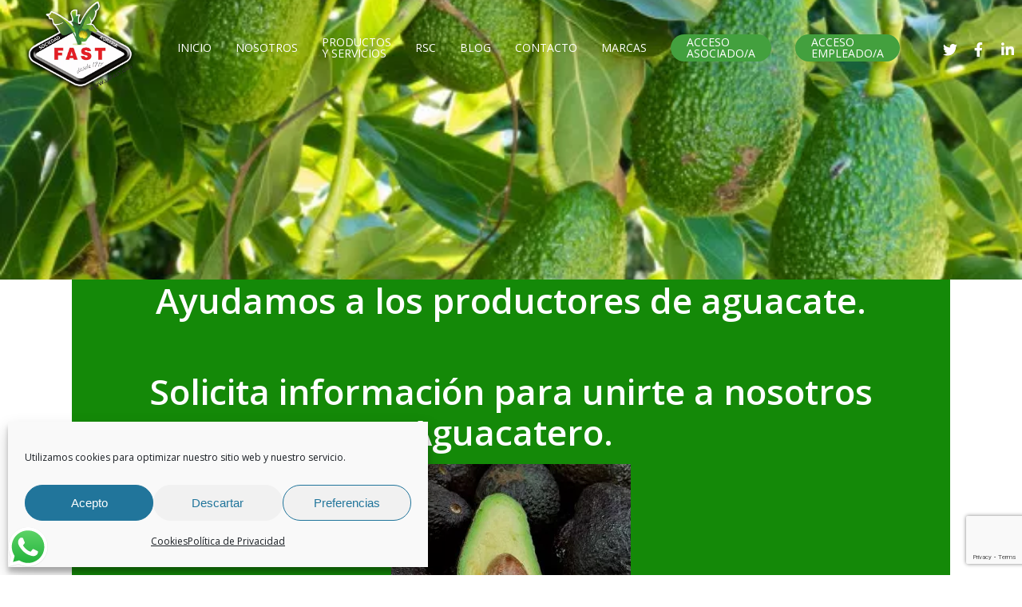

--- FILE ---
content_type: text/html; charset=UTF-8
request_url: https://lafast.org/fast-aguacate-canarias/
body_size: 31694
content:
<!DOCTYPE html>
<html lang="es" class="no-js">
<head>
<meta charset="UTF-8">
<meta name="viewport" content="width=device-width, initial-scale=1, maximum-scale=1, user-scalable=0" /><title>Inscripción para Productores de aguacate &#x2d; La Fast</title>
<style>img:is([sizes="auto" i], [sizes^="auto," i]) { contain-intrinsic-size: 3000px 1500px }</style>
<!-- The SEO Framework por Sybre Waaijer -->
<meta name="robots" content="max-snippet:-1,max-image-preview:large,max-video-preview:-1" />
<link rel="canonical" href="https://lafast.org/fast-aguacate-canarias/" />
<meta property="og:type" content="website" />
<meta property="og:locale" content="es_ES" />
<meta property="og:site_name" content="La Fast" />
<meta property="og:title" content="Inscripción para Productores de aguacate" />
<meta property="og:url" content="https://lafast.org/fast-aguacate-canarias/" />
<meta property="og:image" content="https://lafast.org/wp-content/uploads/2021/05/Diseño-sin-título-12-300x300.jpg" />
<meta name="twitter:card" content="summary_large_image" />
<meta name="twitter:title" content="Inscripción para Productores de aguacate" />
<meta name="twitter:image" content="https://lafast.org/wp-content/uploads/2021/05/Diseño-sin-título-12-300x300.jpg" />
<script type="application/ld+json">{"@context":"https://schema.org","@graph":[{"@type":"WebSite","@id":"https://lafast.org/#/schema/WebSite","url":"https://lafast.org/","name":"La Fast","description":"Entidad Agrícola Decana de Canarias","inLanguage":"es","potentialAction":{"@type":"SearchAction","target":{"@type":"EntryPoint","urlTemplate":"https://lafast.org/search/{search_term_string}/"},"query-input":"required name=search_term_string"},"publisher":{"@type":"Organization","@id":"https://lafast.org/#/schema/Organization","name":"La Fast","url":"https://lafast.org/","logo":{"@type":"ImageObject","url":"https://lafast.org/wp-content/uploads/2018/10/cropped-LOGO-FAST-sin-fondo.png","contentUrl":"https://lafast.org/wp-content/uploads/2018/10/cropped-LOGO-FAST-sin-fondo.png","width":512,"height":512}}},{"@type":"WebPage","@id":"https://lafast.org/fast-aguacate-canarias/","url":"https://lafast.org/fast-aguacate-canarias/","name":"Inscripción para Productores de aguacate &#x2d; La Fast","inLanguage":"es","isPartOf":{"@id":"https://lafast.org/#/schema/WebSite"},"breadcrumb":{"@type":"BreadcrumbList","@id":"https://lafast.org/#/schema/BreadcrumbList","itemListElement":[{"@type":"ListItem","position":1,"item":"https://lafast.org/","name":"La Fast"},{"@type":"ListItem","position":2,"name":"Inscripción para Productores de aguacate"}]},"potentialAction":{"@type":"ReadAction","target":"https://lafast.org/fast-aguacate-canarias/"}}]}</script>
<!-- / The SEO Framework por Sybre Waaijer | 9.14ms meta | 4.36ms boot -->
<script type='application/javascript'  id='pys-version-script'>console.log('PixelYourSite Free version 11.1.3');</script>
<link rel='dns-prefetch' href='//fonts.googleapis.com' />
<link rel='dns-prefetch' href='//use.fontawesome.com' />
<link rel='dns-prefetch' href='//www.googletagmanager.com' />
<link rel="alternate" type="application/rss+xml" title="La Fast &raquo; Feed" href="https://lafast.org/feed/" />
<link rel="alternate" type="application/rss+xml" title="La Fast &raquo; Historias Feed" href="https://lafast.org/web-stories/feed/"><script type="text/javascript">
/* <![CDATA[ */
window._wpemojiSettings = {"baseUrl":"https:\/\/s.w.org\/images\/core\/emoji\/15.0.3\/72x72\/","ext":".png","svgUrl":"https:\/\/s.w.org\/images\/core\/emoji\/15.0.3\/svg\/","svgExt":".svg","source":{"concatemoji":"https:\/\/lafast.org\/wp-includes\/js\/wp-emoji-release.min.js?ver=3b385c3bdb0494f89fe75e77daccb787"}};
/*! This file is auto-generated */
!function(i,n){var o,s,e;function c(e){try{var t={supportTests:e,timestamp:(new Date).valueOf()};sessionStorage.setItem(o,JSON.stringify(t))}catch(e){}}function p(e,t,n){e.clearRect(0,0,e.canvas.width,e.canvas.height),e.fillText(t,0,0);var t=new Uint32Array(e.getImageData(0,0,e.canvas.width,e.canvas.height).data),r=(e.clearRect(0,0,e.canvas.width,e.canvas.height),e.fillText(n,0,0),new Uint32Array(e.getImageData(0,0,e.canvas.width,e.canvas.height).data));return t.every(function(e,t){return e===r[t]})}function u(e,t,n){switch(t){case"flag":return n(e,"\ud83c\udff3\ufe0f\u200d\u26a7\ufe0f","\ud83c\udff3\ufe0f\u200b\u26a7\ufe0f")?!1:!n(e,"\ud83c\uddfa\ud83c\uddf3","\ud83c\uddfa\u200b\ud83c\uddf3")&&!n(e,"\ud83c\udff4\udb40\udc67\udb40\udc62\udb40\udc65\udb40\udc6e\udb40\udc67\udb40\udc7f","\ud83c\udff4\u200b\udb40\udc67\u200b\udb40\udc62\u200b\udb40\udc65\u200b\udb40\udc6e\u200b\udb40\udc67\u200b\udb40\udc7f");case"emoji":return!n(e,"\ud83d\udc26\u200d\u2b1b","\ud83d\udc26\u200b\u2b1b")}return!1}function f(e,t,n){var r="undefined"!=typeof WorkerGlobalScope&&self instanceof WorkerGlobalScope?new OffscreenCanvas(300,150):i.createElement("canvas"),a=r.getContext("2d",{willReadFrequently:!0}),o=(a.textBaseline="top",a.font="600 32px Arial",{});return e.forEach(function(e){o[e]=t(a,e,n)}),o}function t(e){var t=i.createElement("script");t.src=e,t.defer=!0,i.head.appendChild(t)}"undefined"!=typeof Promise&&(o="wpEmojiSettingsSupports",s=["flag","emoji"],n.supports={everything:!0,everythingExceptFlag:!0},e=new Promise(function(e){i.addEventListener("DOMContentLoaded",e,{once:!0})}),new Promise(function(t){var n=function(){try{var e=JSON.parse(sessionStorage.getItem(o));if("object"==typeof e&&"number"==typeof e.timestamp&&(new Date).valueOf()<e.timestamp+604800&&"object"==typeof e.supportTests)return e.supportTests}catch(e){}return null}();if(!n){if("undefined"!=typeof Worker&&"undefined"!=typeof OffscreenCanvas&&"undefined"!=typeof URL&&URL.createObjectURL&&"undefined"!=typeof Blob)try{var e="postMessage("+f.toString()+"("+[JSON.stringify(s),u.toString(),p.toString()].join(",")+"));",r=new Blob([e],{type:"text/javascript"}),a=new Worker(URL.createObjectURL(r),{name:"wpTestEmojiSupports"});return void(a.onmessage=function(e){c(n=e.data),a.terminate(),t(n)})}catch(e){}c(n=f(s,u,p))}t(n)}).then(function(e){for(var t in e)n.supports[t]=e[t],n.supports.everything=n.supports.everything&&n.supports[t],"flag"!==t&&(n.supports.everythingExceptFlag=n.supports.everythingExceptFlag&&n.supports[t]);n.supports.everythingExceptFlag=n.supports.everythingExceptFlag&&!n.supports.flag,n.DOMReady=!1,n.readyCallback=function(){n.DOMReady=!0}}).then(function(){return e}).then(function(){var e;n.supports.everything||(n.readyCallback(),(e=n.source||{}).concatemoji?t(e.concatemoji):e.wpemoji&&e.twemoji&&(t(e.twemoji),t(e.wpemoji)))}))}((window,document),window._wpemojiSettings);
/* ]]> */
</script>
<link rel='stylesheet' id='ht_ctc_main_css-css' href='https://lafast.org/wp-content/plugins/click-to-chat-for-whatsapp/new/inc/assets/css/main.css?ver=4.29' type='text/css' media='all' />
<style id='wp-emoji-styles-inline-css' type='text/css'>
img.wp-smiley, img.emoji {
display: inline !important;
border: none !important;
box-shadow: none !important;
height: 1em !important;
width: 1em !important;
margin: 0 0.07em !important;
vertical-align: -0.1em !important;
background: none !important;
padding: 0 !important;
}
</style>
<link rel='stylesheet' id='wp-block-library-css' href='https://lafast.org/wp-includes/css/dist/block-library/style.min.css?ver=3b385c3bdb0494f89fe75e77daccb787' type='text/css' media='all' />
<style id='font-awesome-svg-styles-default-inline-css' type='text/css'>
.svg-inline--fa {
display: inline-block;
height: 1em;
overflow: visible;
vertical-align: -.125em;
}
</style>
<link rel='stylesheet' id='font-awesome-svg-styles-css' href='https://lafast.org/wp-content/uploads/font-awesome/v5.15.4/css/svg-with-js.css' type='text/css' media='all' />
<style id='font-awesome-svg-styles-inline-css' type='text/css'>
.wp-block-font-awesome-icon svg::before,
.wp-rich-text-font-awesome-icon svg::before {content: unset;}
</style>
<style id='classic-theme-styles-inline-css' type='text/css'>
/*! This file is auto-generated */
.wp-block-button__link{color:#fff;background-color:#32373c;border-radius:9999px;box-shadow:none;text-decoration:none;padding:calc(.667em + 2px) calc(1.333em + 2px);font-size:1.125em}.wp-block-file__button{background:#32373c;color:#fff;text-decoration:none}
</style>
<style id='global-styles-inline-css' type='text/css'>
:root{--wp--preset--aspect-ratio--square: 1;--wp--preset--aspect-ratio--4-3: 4/3;--wp--preset--aspect-ratio--3-4: 3/4;--wp--preset--aspect-ratio--3-2: 3/2;--wp--preset--aspect-ratio--2-3: 2/3;--wp--preset--aspect-ratio--16-9: 16/9;--wp--preset--aspect-ratio--9-16: 9/16;--wp--preset--color--black: #000000;--wp--preset--color--cyan-bluish-gray: #abb8c3;--wp--preset--color--white: #ffffff;--wp--preset--color--pale-pink: #f78da7;--wp--preset--color--vivid-red: #cf2e2e;--wp--preset--color--luminous-vivid-orange: #ff6900;--wp--preset--color--luminous-vivid-amber: #fcb900;--wp--preset--color--light-green-cyan: #7bdcb5;--wp--preset--color--vivid-green-cyan: #00d084;--wp--preset--color--pale-cyan-blue: #8ed1fc;--wp--preset--color--vivid-cyan-blue: #0693e3;--wp--preset--color--vivid-purple: #9b51e0;--wp--preset--gradient--vivid-cyan-blue-to-vivid-purple: linear-gradient(135deg,rgba(6,147,227,1) 0%,rgb(155,81,224) 100%);--wp--preset--gradient--light-green-cyan-to-vivid-green-cyan: linear-gradient(135deg,rgb(122,220,180) 0%,rgb(0,208,130) 100%);--wp--preset--gradient--luminous-vivid-amber-to-luminous-vivid-orange: linear-gradient(135deg,rgba(252,185,0,1) 0%,rgba(255,105,0,1) 100%);--wp--preset--gradient--luminous-vivid-orange-to-vivid-red: linear-gradient(135deg,rgba(255,105,0,1) 0%,rgb(207,46,46) 100%);--wp--preset--gradient--very-light-gray-to-cyan-bluish-gray: linear-gradient(135deg,rgb(238,238,238) 0%,rgb(169,184,195) 100%);--wp--preset--gradient--cool-to-warm-spectrum: linear-gradient(135deg,rgb(74,234,220) 0%,rgb(151,120,209) 20%,rgb(207,42,186) 40%,rgb(238,44,130) 60%,rgb(251,105,98) 80%,rgb(254,248,76) 100%);--wp--preset--gradient--blush-light-purple: linear-gradient(135deg,rgb(255,206,236) 0%,rgb(152,150,240) 100%);--wp--preset--gradient--blush-bordeaux: linear-gradient(135deg,rgb(254,205,165) 0%,rgb(254,45,45) 50%,rgb(107,0,62) 100%);--wp--preset--gradient--luminous-dusk: linear-gradient(135deg,rgb(255,203,112) 0%,rgb(199,81,192) 50%,rgb(65,88,208) 100%);--wp--preset--gradient--pale-ocean: linear-gradient(135deg,rgb(255,245,203) 0%,rgb(182,227,212) 50%,rgb(51,167,181) 100%);--wp--preset--gradient--electric-grass: linear-gradient(135deg,rgb(202,248,128) 0%,rgb(113,206,126) 100%);--wp--preset--gradient--midnight: linear-gradient(135deg,rgb(2,3,129) 0%,rgb(40,116,252) 100%);--wp--preset--font-size--small: 13px;--wp--preset--font-size--medium: 20px;--wp--preset--font-size--large: 36px;--wp--preset--font-size--x-large: 42px;--wp--preset--spacing--20: 0.44rem;--wp--preset--spacing--30: 0.67rem;--wp--preset--spacing--40: 1rem;--wp--preset--spacing--50: 1.5rem;--wp--preset--spacing--60: 2.25rem;--wp--preset--spacing--70: 3.38rem;--wp--preset--spacing--80: 5.06rem;--wp--preset--shadow--natural: 6px 6px 9px rgba(0, 0, 0, 0.2);--wp--preset--shadow--deep: 12px 12px 50px rgba(0, 0, 0, 0.4);--wp--preset--shadow--sharp: 6px 6px 0px rgba(0, 0, 0, 0.2);--wp--preset--shadow--outlined: 6px 6px 0px -3px rgba(255, 255, 255, 1), 6px 6px rgba(0, 0, 0, 1);--wp--preset--shadow--crisp: 6px 6px 0px rgba(0, 0, 0, 1);}:where(.is-layout-flex){gap: 0.5em;}:where(.is-layout-grid){gap: 0.5em;}body .is-layout-flex{display: flex;}.is-layout-flex{flex-wrap: wrap;align-items: center;}.is-layout-flex > :is(*, div){margin: 0;}body .is-layout-grid{display: grid;}.is-layout-grid > :is(*, div){margin: 0;}:where(.wp-block-columns.is-layout-flex){gap: 2em;}:where(.wp-block-columns.is-layout-grid){gap: 2em;}:where(.wp-block-post-template.is-layout-flex){gap: 1.25em;}:where(.wp-block-post-template.is-layout-grid){gap: 1.25em;}.has-black-color{color: var(--wp--preset--color--black) !important;}.has-cyan-bluish-gray-color{color: var(--wp--preset--color--cyan-bluish-gray) !important;}.has-white-color{color: var(--wp--preset--color--white) !important;}.has-pale-pink-color{color: var(--wp--preset--color--pale-pink) !important;}.has-vivid-red-color{color: var(--wp--preset--color--vivid-red) !important;}.has-luminous-vivid-orange-color{color: var(--wp--preset--color--luminous-vivid-orange) !important;}.has-luminous-vivid-amber-color{color: var(--wp--preset--color--luminous-vivid-amber) !important;}.has-light-green-cyan-color{color: var(--wp--preset--color--light-green-cyan) !important;}.has-vivid-green-cyan-color{color: var(--wp--preset--color--vivid-green-cyan) !important;}.has-pale-cyan-blue-color{color: var(--wp--preset--color--pale-cyan-blue) !important;}.has-vivid-cyan-blue-color{color: var(--wp--preset--color--vivid-cyan-blue) !important;}.has-vivid-purple-color{color: var(--wp--preset--color--vivid-purple) !important;}.has-black-background-color{background-color: var(--wp--preset--color--black) !important;}.has-cyan-bluish-gray-background-color{background-color: var(--wp--preset--color--cyan-bluish-gray) !important;}.has-white-background-color{background-color: var(--wp--preset--color--white) !important;}.has-pale-pink-background-color{background-color: var(--wp--preset--color--pale-pink) !important;}.has-vivid-red-background-color{background-color: var(--wp--preset--color--vivid-red) !important;}.has-luminous-vivid-orange-background-color{background-color: var(--wp--preset--color--luminous-vivid-orange) !important;}.has-luminous-vivid-amber-background-color{background-color: var(--wp--preset--color--luminous-vivid-amber) !important;}.has-light-green-cyan-background-color{background-color: var(--wp--preset--color--light-green-cyan) !important;}.has-vivid-green-cyan-background-color{background-color: var(--wp--preset--color--vivid-green-cyan) !important;}.has-pale-cyan-blue-background-color{background-color: var(--wp--preset--color--pale-cyan-blue) !important;}.has-vivid-cyan-blue-background-color{background-color: var(--wp--preset--color--vivid-cyan-blue) !important;}.has-vivid-purple-background-color{background-color: var(--wp--preset--color--vivid-purple) !important;}.has-black-border-color{border-color: var(--wp--preset--color--black) !important;}.has-cyan-bluish-gray-border-color{border-color: var(--wp--preset--color--cyan-bluish-gray) !important;}.has-white-border-color{border-color: var(--wp--preset--color--white) !important;}.has-pale-pink-border-color{border-color: var(--wp--preset--color--pale-pink) !important;}.has-vivid-red-border-color{border-color: var(--wp--preset--color--vivid-red) !important;}.has-luminous-vivid-orange-border-color{border-color: var(--wp--preset--color--luminous-vivid-orange) !important;}.has-luminous-vivid-amber-border-color{border-color: var(--wp--preset--color--luminous-vivid-amber) !important;}.has-light-green-cyan-border-color{border-color: var(--wp--preset--color--light-green-cyan) !important;}.has-vivid-green-cyan-border-color{border-color: var(--wp--preset--color--vivid-green-cyan) !important;}.has-pale-cyan-blue-border-color{border-color: var(--wp--preset--color--pale-cyan-blue) !important;}.has-vivid-cyan-blue-border-color{border-color: var(--wp--preset--color--vivid-cyan-blue) !important;}.has-vivid-purple-border-color{border-color: var(--wp--preset--color--vivid-purple) !important;}.has-vivid-cyan-blue-to-vivid-purple-gradient-background{background: var(--wp--preset--gradient--vivid-cyan-blue-to-vivid-purple) !important;}.has-light-green-cyan-to-vivid-green-cyan-gradient-background{background: var(--wp--preset--gradient--light-green-cyan-to-vivid-green-cyan) !important;}.has-luminous-vivid-amber-to-luminous-vivid-orange-gradient-background{background: var(--wp--preset--gradient--luminous-vivid-amber-to-luminous-vivid-orange) !important;}.has-luminous-vivid-orange-to-vivid-red-gradient-background{background: var(--wp--preset--gradient--luminous-vivid-orange-to-vivid-red) !important;}.has-very-light-gray-to-cyan-bluish-gray-gradient-background{background: var(--wp--preset--gradient--very-light-gray-to-cyan-bluish-gray) !important;}.has-cool-to-warm-spectrum-gradient-background{background: var(--wp--preset--gradient--cool-to-warm-spectrum) !important;}.has-blush-light-purple-gradient-background{background: var(--wp--preset--gradient--blush-light-purple) !important;}.has-blush-bordeaux-gradient-background{background: var(--wp--preset--gradient--blush-bordeaux) !important;}.has-luminous-dusk-gradient-background{background: var(--wp--preset--gradient--luminous-dusk) !important;}.has-pale-ocean-gradient-background{background: var(--wp--preset--gradient--pale-ocean) !important;}.has-electric-grass-gradient-background{background: var(--wp--preset--gradient--electric-grass) !important;}.has-midnight-gradient-background{background: var(--wp--preset--gradient--midnight) !important;}.has-small-font-size{font-size: var(--wp--preset--font-size--small) !important;}.has-medium-font-size{font-size: var(--wp--preset--font-size--medium) !important;}.has-large-font-size{font-size: var(--wp--preset--font-size--large) !important;}.has-x-large-font-size{font-size: var(--wp--preset--font-size--x-large) !important;}
:where(.wp-block-post-template.is-layout-flex){gap: 1.25em;}:where(.wp-block-post-template.is-layout-grid){gap: 1.25em;}
:where(.wp-block-columns.is-layout-flex){gap: 2em;}:where(.wp-block-columns.is-layout-grid){gap: 2em;}
:root :where(.wp-block-pullquote){font-size: 1.5em;line-height: 1.6;}
</style>
<link rel='stylesheet' id='contact-form-7-css' href='https://lafast.org/wp-content/plugins/contact-form-7/includes/css/styles.css?ver=6.0.6' type='text/css' media='all' />
<link rel='stylesheet' id='cmplz-general-css' href='https://lafast.org/wp-content/plugins/complianz-gdpr/assets/css/cookieblocker.min.css?ver=1761207844' type='text/css' media='all' />
<link rel='stylesheet' id='font-awesome-css' href='https://lafast.org/wp-content/themes/salient/css/font-awesome.min.css?ver=4.6.4' type='text/css' media='all' />
<link rel='stylesheet' id='salient-grid-system-css' href='https://lafast.org/wp-content/themes/salient/css/grid-system.css?ver=12.1.6' type='text/css' media='all' />
<link rel='stylesheet' id='main-styles-css' href='https://lafast.org/wp-content/themes/salient/css/style.css?ver=12.1.6' type='text/css' media='all' />
<link rel='stylesheet' id='nectar-element-recent-posts-css' href='https://lafast.org/wp-content/themes/salient/css/elements/element-recent-posts.css?ver=12.1.6' type='text/css' media='all' />
<link rel='stylesheet' id='magnific-css' href='https://lafast.org/wp-content/themes/salient/css/plugins/magnific.css?ver=8.6.0' type='text/css' media='all' />
<link rel='stylesheet' id='nectar_default_font_open_sans-css' href='https://fonts.googleapis.com/css?family=Open+Sans%3A300%2C400%2C600%2C700&#038;subset=latin%2Clatin-ext' type='text/css' media='all' />
<link rel='stylesheet' id='responsive-css' href='https://lafast.org/wp-content/themes/salient/css/responsive.css?ver=12.1.6' type='text/css' media='all' />
<link rel='stylesheet' id='skin-material-css' href='https://lafast.org/wp-content/themes/salient/css/skin-material.css?ver=12.1.6' type='text/css' media='all' />
<link rel='stylesheet' id='font-awesome-official-css' href='https://use.fontawesome.com/releases/v5.15.4/css/all.css' type='text/css' media='all' integrity="sha384-DyZ88mC6Up2uqS4h/KRgHuoeGwBcD4Ng9SiP4dIRy0EXTlnuz47vAwmeGwVChigm" crossorigin="anonymous" />
<link rel='stylesheet' id='heateor_sss_frontend_css-css' href='https://lafast.org/wp-content/plugins/sassy-social-share/public/css/sassy-social-share-public.css?ver=3.3.79' type='text/css' media='all' />
<style id='heateor_sss_frontend_css-inline-css' type='text/css'>
.heateor_sss_button_instagram span.heateor_sss_svg,a.heateor_sss_instagram span.heateor_sss_svg{background:radial-gradient(circle at 30% 107%,#fdf497 0,#fdf497 5%,#fd5949 45%,#d6249f 60%,#285aeb 90%)}.heateor_sss_horizontal_sharing .heateor_sss_svg,.heateor_sss_standard_follow_icons_container .heateor_sss_svg{color:#fff;border-width:0px;border-style:solid;border-color:transparent}.heateor_sss_horizontal_sharing .heateorSssTCBackground{color:#666}.heateor_sss_horizontal_sharing span.heateor_sss_svg:hover,.heateor_sss_standard_follow_icons_container span.heateor_sss_svg:hover{border-color:transparent;}.heateor_sss_vertical_sharing span.heateor_sss_svg,.heateor_sss_floating_follow_icons_container span.heateor_sss_svg{color:#fff;border-width:0px;border-style:solid;border-color:transparent;}.heateor_sss_vertical_sharing .heateorSssTCBackground{color:#666;}.heateor_sss_vertical_sharing span.heateor_sss_svg:hover,.heateor_sss_floating_follow_icons_container span.heateor_sss_svg:hover{border-color:transparent;}@media screen and (max-width:783px) {.heateor_sss_vertical_sharing{display:none!important}}
</style>
<link rel='stylesheet' id='js_composer_front-css' href='https://lafast.org/wp-content/plugins/js_composer_salient/assets/css/js_composer.min.css?ver=6.4.2' type='text/css' media='all' />
<link rel='stylesheet' id='dynamic-css-css' href='https://lafast.org/wp-content/themes/salient/css/salient-dynamic-styles.css?ver=84534' type='text/css' media='all' />
<style id='dynamic-css-inline-css' type='text/css'>
.no-rgba #header-space{display:none;}@media only screen and (max-width:999px){body #header-space[data-header-mobile-fixed="1"]{display:none;}#header-outer[data-mobile-fixed="false"]{position:absolute;}}@media only screen and (max-width:999px){body:not(.nectar-no-flex-height) #header-space[data-secondary-header-display="full"]:not([data-header-mobile-fixed="false"]){display:block!important;margin-bottom:-106px;}#header-space[data-secondary-header-display="full"][data-header-mobile-fixed="false"]{display:none;}}@media only screen and (min-width:1000px){#header-space{display:none;}.nectar-slider-wrap.first-section,.parallax_slider_outer.first-section,.full-width-content.first-section,.parallax_slider_outer.first-section .swiper-slide .content,.nectar-slider-wrap.first-section .swiper-slide .content,#page-header-bg,.nder-page-header,#page-header-wrap,.full-width-section.first-section{margin-top:0!important;}body #page-header-bg,body #page-header-wrap{height:176px;}body #search-outer{z-index:100000;}}@media only screen and (min-width:1000px){#page-header-wrap.fullscreen-header,#page-header-wrap.fullscreen-header #page-header-bg,html:not(.nectar-box-roll-loaded) .nectar-box-roll > #page-header-bg.fullscreen-header,.nectar_fullscreen_zoom_recent_projects,#nectar_fullscreen_rows:not(.afterLoaded) > div{height:100vh;}.wpb_row.vc_row-o-full-height.top-level,.wpb_row.vc_row-o-full-height.top-level > .col.span_12{min-height:100vh;}#page-header-bg[data-alignment-v="middle"] .span_6 .inner-wrap,#page-header-bg[data-alignment-v="top"] .span_6 .inner-wrap{padding-top:148px;}.nectar-slider-wrap[data-fullscreen="true"]:not(.loaded),.nectar-slider-wrap[data-fullscreen="true"]:not(.loaded) .swiper-container{height:calc(100vh + 2px)!important;}.admin-bar .nectar-slider-wrap[data-fullscreen="true"]:not(.loaded),.admin-bar .nectar-slider-wrap[data-fullscreen="true"]:not(.loaded) .swiper-container{height:calc(100vh - 30px)!important;}}@media only screen and (max-width:999px){#page-header-bg[data-alignment-v="middle"]:not(.fullscreen-header) .span_6 .inner-wrap,#page-header-bg[data-alignment-v="top"] .span_6 .inner-wrap{padding-top:90px;}.vc_row.top-level.full-width-section:not(.full-width-ns) > .span_12,#page-header-bg[data-alignment-v="bottom"] .span_6 .inner-wrap{padding-top:80px;}}@media only screen and (max-width:690px){.vc_row.top-level.full-width-section:not(.full-width-ns) > .span_12{padding-top:90px;}.vc_row.top-level.full-width-content .nectar-recent-posts-single_featured .recent-post-container > .inner-wrap{padding-top:80px;}}@media only screen and (max-width:999px){.full-width-ns .nectar-slider-wrap .swiper-slide[data-y-pos="middle"] .content,.full-width-ns .nectar-slider-wrap .swiper-slide[data-y-pos="top"] .content{padding-top:30px;}}#nectar_fullscreen_rows{background-color:;}
#sellowebAixaCorpore {
width: 30%;
margin-top: 4%;
}
.acceso{
border: 2px solid #fff;
font-weight: bolder;
padding: 8px;
}
.wpcf7-form-control-wrap {
display: initial !important;
position: initial;
}
#header-outer.transparent header#top nav > ul > li > a{
opacity: 1 !important;
}
body[data-form-style="minimal"] input[type="text"], body[data-form-style="minimal"] textarea, body[data-form-style="minimal"] input[type="email"], body[data-form-style="minimal"] .container-wrap .span_12.light input[type="email"], body[data-form-style="minimal"] input[type="password"], body[data-form-style="minimal"] input[type="tel"], body[data-form-style="minimal"] input[type="url"], body[data-form-style="minimal"] input[type="search"], body[data-form-style="minimal"] input[type="date"] {
background-color: transparent;
border-bottom: 2px solid #a0cc5a;
}
.comments-section {
display: none;
}
#single-below-header {
display: none;
}
.grav-wrap {
display: none;
}
body .related-posts[data-style="material"] .article-content-wrap {
padding-bottom: 30px !important;
}
.wpcf7-form-control.g-recaptcha.wpcf7-recaptcha {
width: 50%;
}
body.material #header-outer #logo, body.material #header-outer .logo-spacing {
margin-top: 0px !important;
margin-bottom: 0px !important;
} 
.category .subheader {
display: none;
}
#copyright {
font-size: 17px !important;
}
@media only screen and (min-width:1000px){
body[data-form-submit="regular"] input[type="submit"]{
float: right;
margin-top: -8%;
}
.izquierda {
padding-right: 25px; 
float: left; 
width: 50%; 
text-align: justify; 
margin-bottom: 10px;
}
.derecha {
padding-left: 25px;
float: right;
width: 50%;
text-align: justify;
margin-bottom: 10px;
}
}
@media only screen and (max-width:1000px){
body #slide-out-widget-area .inner .off-canvas-menu-container li a{
font-size: 16px !important;
line-height: 0px !important;
}
h1, h2, h3, h4, h5, h6 {
text-align: center;
}
blockquote p {
padding-left: 0px !important;
}
p {
line-height: 25px;
}
.page-id-5829 .vc_col-sm-6.wpb_column.column_container.vc_column_container,
.page-id-5946 .vc_col-sm-12.wpb_column.column_container.vc_column_container{
padding-top: 10%;
padding-bottom: 10%;
}
}
@media only screen and (max-width:690px){
#sellowebAixaCorpore {
margin-left: 30% !important;
}
}
</style>
<link rel='stylesheet' id='__EPYT__style-css' href='https://lafast.org/wp-content/plugins/youtube-embed-plus/styles/ytprefs.min.css?ver=14.2.3' type='text/css' media='all' />
<style id='__EPYT__style-inline-css' type='text/css'>
.epyt-gallery-thumb {
width: 33.333%;
}
</style>
<link rel='stylesheet' id='redux-google-fonts-salient_redux-css' href='https://fonts.googleapis.com/css?family=Playfair+Display%3A700%2C900%7CMontserrat%3A500%7CNunito%3A400%2C700&#038;subset=latin&#038;ver=1765875753' type='text/css' media='all' />
<style id='rocket-lazyload-inline-css' type='text/css'>
.rll-youtube-player{position:relative;padding-bottom:56.23%;height:0;overflow:hidden;max-width:100%;}.rll-youtube-player:focus-within{outline: 2px solid currentColor;outline-offset: 5px;}.rll-youtube-player iframe{position:absolute;top:0;left:0;width:100%;height:100%;z-index:100;background:0 0}.rll-youtube-player img{bottom:0;display:block;left:0;margin:auto;max-width:100%;width:100%;position:absolute;right:0;top:0;border:none;height:auto;-webkit-transition:.4s all;-moz-transition:.4s all;transition:.4s all}.rll-youtube-player img:hover{-webkit-filter:brightness(75%)}.rll-youtube-player .play{height:100%;width:100%;left:0;top:0;position:absolute;background:url(https://lafast.org/wp-content/plugins/rocket-lazy-load/assets/img/youtube.png) no-repeat center;background-color: transparent !important;cursor:pointer;border:none;}
</style>
<link rel='stylesheet' id='font-awesome-official-v4shim-css' href='https://use.fontawesome.com/releases/v5.15.4/css/v4-shims.css' type='text/css' media='all' integrity="sha384-Vq76wejb3QJM4nDatBa5rUOve+9gkegsjCebvV/9fvXlGWo4HCMR4cJZjjcF6Viv" crossorigin="anonymous" />
<style id='font-awesome-official-v4shim-inline-css' type='text/css'>
@font-face {
font-family: "FontAwesome";
font-display: block;
src: url("https://use.fontawesome.com/releases/v5.15.4/webfonts/fa-brands-400.eot"),
url("https://use.fontawesome.com/releases/v5.15.4/webfonts/fa-brands-400.eot?#iefix") format("embedded-opentype"),
url("https://use.fontawesome.com/releases/v5.15.4/webfonts/fa-brands-400.woff2") format("woff2"),
url("https://use.fontawesome.com/releases/v5.15.4/webfonts/fa-brands-400.woff") format("woff"),
url("https://use.fontawesome.com/releases/v5.15.4/webfonts/fa-brands-400.ttf") format("truetype"),
url("https://use.fontawesome.com/releases/v5.15.4/webfonts/fa-brands-400.svg#fontawesome") format("svg");
}
@font-face {
font-family: "FontAwesome";
font-display: block;
src: url("https://use.fontawesome.com/releases/v5.15.4/webfonts/fa-solid-900.eot"),
url("https://use.fontawesome.com/releases/v5.15.4/webfonts/fa-solid-900.eot?#iefix") format("embedded-opentype"),
url("https://use.fontawesome.com/releases/v5.15.4/webfonts/fa-solid-900.woff2") format("woff2"),
url("https://use.fontawesome.com/releases/v5.15.4/webfonts/fa-solid-900.woff") format("woff"),
url("https://use.fontawesome.com/releases/v5.15.4/webfonts/fa-solid-900.ttf") format("truetype"),
url("https://use.fontawesome.com/releases/v5.15.4/webfonts/fa-solid-900.svg#fontawesome") format("svg");
}
@font-face {
font-family: "FontAwesome";
font-display: block;
src: url("https://use.fontawesome.com/releases/v5.15.4/webfonts/fa-regular-400.eot"),
url("https://use.fontawesome.com/releases/v5.15.4/webfonts/fa-regular-400.eot?#iefix") format("embedded-opentype"),
url("https://use.fontawesome.com/releases/v5.15.4/webfonts/fa-regular-400.woff2") format("woff2"),
url("https://use.fontawesome.com/releases/v5.15.4/webfonts/fa-regular-400.woff") format("woff"),
url("https://use.fontawesome.com/releases/v5.15.4/webfonts/fa-regular-400.ttf") format("truetype"),
url("https://use.fontawesome.com/releases/v5.15.4/webfonts/fa-regular-400.svg#fontawesome") format("svg");
unicode-range: U+F004-F005,U+F007,U+F017,U+F022,U+F024,U+F02E,U+F03E,U+F044,U+F057-F059,U+F06E,U+F070,U+F075,U+F07B-F07C,U+F080,U+F086,U+F089,U+F094,U+F09D,U+F0A0,U+F0A4-F0A7,U+F0C5,U+F0C7-F0C8,U+F0E0,U+F0EB,U+F0F3,U+F0F8,U+F0FE,U+F111,U+F118-F11A,U+F11C,U+F133,U+F144,U+F146,U+F14A,U+F14D-F14E,U+F150-F152,U+F15B-F15C,U+F164-F165,U+F185-F186,U+F191-F192,U+F1AD,U+F1C1-F1C9,U+F1CD,U+F1D8,U+F1E3,U+F1EA,U+F1F6,U+F1F9,U+F20A,U+F247-F249,U+F24D,U+F254-F25B,U+F25D,U+F267,U+F271-F274,U+F279,U+F28B,U+F28D,U+F2B5-F2B6,U+F2B9,U+F2BB,U+F2BD,U+F2C1-F2C2,U+F2D0,U+F2D2,U+F2DC,U+F2ED,U+F328,U+F358-F35B,U+F3A5,U+F3D1,U+F410,U+F4AD;
}
</style>
<script type="text/javascript" src="https://lafast.org/wp-includes/js/jquery/jquery.min.js?ver=3.7.1" id="jquery-core-js"></script>
<script type="text/javascript" src="https://lafast.org/wp-includes/js/jquery/jquery-migrate.min.js?ver=3.4.1" id="jquery-migrate-js"></script>
<script data-service="facebook" data-category="marketing" type="text/plain" data-cmplz-src="https://lafast.org/wp-content/plugins/pixelyoursite/dist/scripts/jquery.bind-first-0.2.3.min.js?ver=3b385c3bdb0494f89fe75e77daccb787" id="jquery-bind-first-js"></script>
<script data-service="facebook" data-category="marketing" type="text/plain" data-cmplz-src="https://lafast.org/wp-content/plugins/pixelyoursite/dist/scripts/js.cookie-2.1.3.min.js?ver=2.1.3" id="js-cookie-pys-js"></script>
<script data-service="facebook" data-category="marketing" type="text/plain" data-cmplz-src="https://lafast.org/wp-content/plugins/pixelyoursite/dist/scripts/tld.min.js?ver=2.3.1" id="js-tld-js"></script>
<script data-service="facebook" data-category="marketing" type="text/plain" id="pys-js-extra">
/* <![CDATA[ */
var pysOptions = {"staticEvents":{"facebook":{"init_event":[{"delay":0,"type":"static","ajaxFire":false,"name":"PageView","pixelIds":["324645015430034"],"eventID":"5bdbd875-c293-4ce8-8aa4-a42739afd12c","params":{"page_title":"Inscripci\u00f3n para Productores de aguacate","post_type":"page","post_id":7654,"plugin":"PixelYourSite","user_role":"guest","event_url":"lafast.org\/fast-aguacate-canarias\/"},"e_id":"init_event","ids":[],"hasTimeWindow":false,"timeWindow":0,"woo_order":"","edd_order":""}]}},"dynamicEvents":{"automatic_event_form":{"facebook":{"delay":0,"type":"dyn","name":"Form","pixelIds":["324645015430034"],"eventID":"bbf56963-8215-4a68-9b71-abfd8341ca3e","params":{"page_title":"Inscripci\u00f3n para Productores de aguacate","post_type":"page","post_id":7654,"plugin":"PixelYourSite","user_role":"guest","event_url":"lafast.org\/fast-aguacate-canarias\/"},"e_id":"automatic_event_form","ids":[],"hasTimeWindow":false,"timeWindow":0,"woo_order":"","edd_order":""}},"automatic_event_download":{"facebook":{"delay":0,"type":"dyn","name":"Download","extensions":["","doc","exe","js","pdf","ppt","tgz","zip","xls"],"pixelIds":["324645015430034"],"eventID":"94513e1a-71fb-48d1-83f1-185f6b4d588b","params":{"page_title":"Inscripci\u00f3n para Productores de aguacate","post_type":"page","post_id":7654,"plugin":"PixelYourSite","user_role":"guest","event_url":"lafast.org\/fast-aguacate-canarias\/"},"e_id":"automatic_event_download","ids":[],"hasTimeWindow":false,"timeWindow":0,"woo_order":"","edd_order":""}},"automatic_event_comment":{"facebook":{"delay":0,"type":"dyn","name":"Comment","pixelIds":["324645015430034"],"eventID":"df136124-1880-4807-8336-63e7bc8bfb3d","params":{"page_title":"Inscripci\u00f3n para Productores de aguacate","post_type":"page","post_id":7654,"plugin":"PixelYourSite","user_role":"guest","event_url":"lafast.org\/fast-aguacate-canarias\/"},"e_id":"automatic_event_comment","ids":[],"hasTimeWindow":false,"timeWindow":0,"woo_order":"","edd_order":""}}},"triggerEvents":[],"triggerEventTypes":[],"facebook":{"pixelIds":["324645015430034"],"advancedMatching":[],"advancedMatchingEnabled":false,"removeMetadata":false,"wooVariableAsSimple":false,"serverApiEnabled":false,"wooCRSendFromServer":false,"send_external_id":null,"enabled_medical":false,"do_not_track_medical_param":["event_url","post_title","page_title","landing_page","content_name","categories","category_name","tags"],"meta_ldu":false},"debug":"","siteUrl":"https:\/\/lafast.org","ajaxUrl":"https:\/\/lafast.org\/wp-admin\/admin-ajax.php","ajax_event":"1db645bf4d","enable_remove_download_url_param":"1","cookie_duration":"7","last_visit_duration":"60","enable_success_send_form":"","ajaxForServerEvent":"1","ajaxForServerStaticEvent":"1","useSendBeacon":"1","send_external_id":"1","external_id_expire":"180","track_cookie_for_subdomains":"1","google_consent_mode":"1","gdpr":{"ajax_enabled":true,"all_disabled_by_api":false,"facebook_disabled_by_api":false,"analytics_disabled_by_api":false,"google_ads_disabled_by_api":false,"pinterest_disabled_by_api":false,"bing_disabled_by_api":false,"externalID_disabled_by_api":false,"facebook_prior_consent_enabled":true,"analytics_prior_consent_enabled":true,"google_ads_prior_consent_enabled":null,"pinterest_prior_consent_enabled":true,"bing_prior_consent_enabled":true,"cookiebot_integration_enabled":false,"cookiebot_facebook_consent_category":"marketing","cookiebot_analytics_consent_category":"statistics","cookiebot_tiktok_consent_category":"marketing","cookiebot_google_ads_consent_category":"marketing","cookiebot_pinterest_consent_category":"marketing","cookiebot_bing_consent_category":"marketing","consent_magic_integration_enabled":false,"real_cookie_banner_integration_enabled":false,"cookie_notice_integration_enabled":false,"cookie_law_info_integration_enabled":false,"analytics_storage":{"enabled":true,"value":"granted","filter":false},"ad_storage":{"enabled":true,"value":"granted","filter":false},"ad_user_data":{"enabled":true,"value":"granted","filter":false},"ad_personalization":{"enabled":true,"value":"granted","filter":false}},"cookie":{"disabled_all_cookie":false,"disabled_start_session_cookie":false,"disabled_advanced_form_data_cookie":false,"disabled_landing_page_cookie":false,"disabled_first_visit_cookie":false,"disabled_trafficsource_cookie":false,"disabled_utmTerms_cookie":false,"disabled_utmId_cookie":false},"tracking_analytics":{"TrafficSource":"direct","TrafficLanding":"undefined","TrafficUtms":[],"TrafficUtmsId":[]},"GATags":{"ga_datalayer_type":"default","ga_datalayer_name":"dataLayerPYS"},"woo":{"enabled":false},"edd":{"enabled":false},"cache_bypass":"1765876839"};
/* ]]> */
</script>
<script data-service="facebook" data-category="marketing" type="text/plain" data-cmplz-src="https://lafast.org/wp-content/plugins/pixelyoursite/dist/scripts/public.js?ver=11.1.3" id="pys-js"></script>
<script type="text/javascript" id="__ytprefs__-js-extra">
/* <![CDATA[ */
var _EPYT_ = {"ajaxurl":"https:\/\/lafast.org\/wp-admin\/admin-ajax.php","security":"8a881d38ac","gallery_scrolloffset":"20","eppathtoscripts":"https:\/\/lafast.org\/wp-content\/plugins\/youtube-embed-plus\/scripts\/","eppath":"https:\/\/lafast.org\/wp-content\/plugins\/youtube-embed-plus\/","epresponsiveselector":"[\"iframe.__youtube_prefs_widget__\"]","epdovol":"1","version":"14.2.3","evselector":"iframe.__youtube_prefs__[src], iframe[src*=\"youtube.com\/embed\/\"], iframe[src*=\"youtube-nocookie.com\/embed\/\"]","ajax_compat":"","maxres_facade":"eager","ytapi_load":"light","pause_others":"","stopMobileBuffer":"1","facade_mode":"","not_live_on_channel":""};
/* ]]> */
</script>
<script type="text/javascript" src="https://lafast.org/wp-content/plugins/youtube-embed-plus/scripts/ytprefs.min.js?ver=14.2.3" id="__ytprefs__-js"></script>
<link rel="https://api.w.org/" href="https://lafast.org/wp-json/" /><link rel="alternate" title="JSON" type="application/json" href="https://lafast.org/wp-json/wp/v2/pages/7654" /><link rel="EditURI" type="application/rsd+xml" title="RSD" href="https://lafast.org/xmlrpc.php?rsd" />
<link rel="alternate" title="oEmbed (JSON)" type="application/json+oembed" href="https://lafast.org/wp-json/oembed/1.0/embed?url=https%3A%2F%2Flafast.org%2Ffast-aguacate-canarias%2F" />
<link rel="alternate" title="oEmbed (XML)" type="text/xml+oembed" href="https://lafast.org/wp-json/oembed/1.0/embed?url=https%3A%2F%2Flafast.org%2Ffast-aguacate-canarias%2F&#038;format=xml" />
<!-- GA Google Analytics @ https://m0n.co/ga -->
<script type="text/plain" data-service="google-analytics" data-category="statistics">
(function(i,s,o,g,r,a,m){i['GoogleAnalyticsObject']=r;i[r]=i[r]||function(){
(i[r].q=i[r].q||[]).push(arguments)},i[r].l=1*new Date();a=s.createElement(o),
m=s.getElementsByTagName(o)[0];a.async=1;a.src=g;m.parentNode.insertBefore(a,m)
})(window,document,'script','https://www.google-analytics.com/analytics.js','ga');
ga('create', 'UA-189608579-1', 'auto');
ga('send', 'pageview');
</script>
<meta name="generator" content="Site Kit by Google 1.164.0" /><link rel="alternate" type="application/ld+json" href="https://lafast.org/fast-aguacate-canarias/?format=application/ld+json" title="Structured Descriptor Document (JSON-LD format)"><script type="application/ld+json" data-source="DataFeed:WordPress" data-schema="7654-page-Default">{"@context":"https:\/\/schema.org\/","@type":"Article","@id":"https:\/\/lafast.org\/fast-aguacate-canarias\/#Article","mainEntityOfPage":"https:\/\/lafast.org\/fast-aguacate-canarias\/","headline":"Inscripci\u00f3n para Productores de aguacate","name":"Inscripci\u00f3n para Productores de aguacate","description":"Ayudamos a los productores de aguacate. &nbsp; Solicita informaci\u00f3n para unirte a nosotros Aguacatero. Acepta la Pol\u00edtica de Protecci\u00f3n de Datos de La FAST Acepta...","datePublished":"2022-03-31","dateModified":"2022-05-17","author":{"@type":"Person","@id":"https:\/\/lafast.org\/author\/conta\/#Person","name":"MK","url":"https:\/\/lafast.org\/author\/conta\/","identifier":4,"image":{"@type":"ImageObject","@id":"https:\/\/secure.gravatar.com\/avatar\/8677e37530c6c7e5b6312e96378570f8?s=96&d=mm&r=g","url":"https:\/\/secure.gravatar.com\/avatar\/8677e37530c6c7e5b6312e96378570f8?s=96&d=mm&r=g","height":96,"width":96}},"image":{"@type":"ImageObject","@id":"https:\/\/lafast.org\/wp-content\/uploads\/2021\/03\/AGUACATE-FAST.jpg","url":"https:\/\/lafast.org\/wp-content\/uploads\/2021\/03\/AGUACATE-FAST.jpg","height":"1500","width":"1500"},"url":"https:\/\/lafast.org\/fast-aguacate-canarias\/"}</script>
<link href="https://trinitymedia.ai/" rel="preconnect" crossorigin="anonymous" />
<link href="https://vd.trinitymedia.ai/" rel="preconnect" crossorigin="anonymous" />
<style>.cmplz-hidden {
display: none !important;
}</style><script type="text/javascript"> var root = document.getElementsByTagName( "html" )[0]; root.setAttribute( "class", "js" ); </script><meta name="generator" content="Powered by WPBakery Page Builder - drag and drop page builder for WordPress."/>
<link rel="icon" href="https://lafast.org/wp-content/uploads/2018/10/cropped-LOGO-FAST-sin-fondo-32x32.png" sizes="32x32" />
<link rel="icon" href="https://lafast.org/wp-content/uploads/2018/10/cropped-LOGO-FAST-sin-fondo-192x192.png" sizes="192x192" />
<link rel="apple-touch-icon" href="https://lafast.org/wp-content/uploads/2018/10/cropped-LOGO-FAST-sin-fondo-180x180.png" />
<meta name="msapplication-TileImage" content="https://lafast.org/wp-content/uploads/2018/10/cropped-LOGO-FAST-sin-fondo-270x270.png" />
<!-- BEGIN Analytics Insights v6.3.11 - https://wordpress.org/plugins/analytics-insights/ -->
<script type="text/plain" data-service="google-analytics" data-category="statistics" async data-cmplz-src="https://www.googletagmanager.com/gtag/js?id=G-F8N8JH16K7"></script>
<script>
window.dataLayer = window.dataLayer || [];
function gtag(){dataLayer.push(arguments);}
gtag('js', new Date());
gtag('config', 'G-F8N8JH16K7');
if (window.performance) {
var timeSincePageLoad = Math.round(performance.now());
gtag('event', 'timing_complete', {
'name': 'load',
'value': timeSincePageLoad,
'event_category': 'JS Dependencies'
});
}
</script>
<!-- END Analytics Insights -->
<style type="text/css" id="wp-custom-css">
.fa-behance:before {
content: "\e07b";
}
#header-outer #social-in-menu a i.fa-behance:after {
content: "\e07b";
}
#cmplz-manage-consent .cmplz-manage-consent {
left: 75px !important;
right: initial;
}
.footer-subvencion-row {
background-color: #e2e9ed; /* o el mismo color del footer */
padding: 30px 0;
}
.footer-subvencion-row .container {
text-align: center;
}
.footer-subvencion-row img {
max-width: 700px;
width: 100%;
height: auto;
}
</style>
<style type="text/css" data-type="vc_shortcodes-custom-css">.vc_custom_1648742932945{background-color: rgba(255,255,255,0.01) !important;*background-color: rgb(255,255,255) !important;}</style><noscript><style> .wpb_animate_when_almost_visible { opacity: 1; }</style></noscript><noscript><style id="rocket-lazyload-nojs-css">.rll-youtube-player, [data-lazy-src]{display:none !important;}</style></noscript>	
</head>
<body data-cmplz=1 class="page-template-default page page-id-7654 material wpb-js-composer js-comp-ver-6.4.2 vc_responsive" data-footer-reveal="false" data-footer-reveal-shadow="none" data-header-format="default" data-body-border="off" data-boxed-style="" data-header-breakpoint="1000" data-dropdown-style="minimal" data-cae="easeOutQuart" data-cad="700" data-megamenu-width="full-width" data-aie="zoom-out" data-ls="magnific" data-apte="standard" data-hhun="1" data-fancy-form-rcs="default" data-form-style="minimal" data-form-submit="regular" data-is="minimal" data-button-style="rounded_shadow" data-user-account-button="false" data-flex-cols="true" data-col-gap="default" data-header-inherit-rc="false" data-header-search="false" data-animated-anchors="true" data-ajax-transitions="false" data-full-width-header="true" data-slide-out-widget-area="true" data-slide-out-widget-area-style="slide-out-from-right" data-user-set-ocm="off" data-loading-animation="none" data-bg-header="true" data-responsive="1" data-ext-responsive="true" data-header-resize="0" data-header-color="light" data-cart="false" data-remove-m-parallax="" data-remove-m-video-bgs="" data-m-animate="0" data-force-header-trans-color="light" data-smooth-scrolling="0" data-permanent-transparent="false" >
<script type="text/javascript"> if(navigator.userAgent.match(/(Android|iPod|iPhone|iPad|BlackBerry|IEMobile|Opera Mini)/)) { document.body.className += " using-mobile-browser "; } </script><div class="ocm-effect-wrap"><div class="ocm-effect-wrap-inner">	
<div id="header-space"  data-header-mobile-fixed='1'></div> 
<div id="header-outer" data-has-menu="true" data-has-buttons="no" data-header-button_style="default" data-using-pr-menu="false" data-mobile-fixed="1" data-ptnm="false" data-lhe="animated_underline" data-user-set-bg="#ffffff" data-format="default" data-permanent-transparent="false" data-megamenu-rt="1" data-remove-fixed="0" data-header-resize="0" data-cart="false" data-transparency-option="" data-box-shadow="none" data-shrink-num="6" data-using-secondary="0" data-using-logo="1" data-logo-height="120" data-m-logo-height="80" data-padding="28" data-full-width="true" data-condense="false" data-transparent-header="true" data-transparent-shadow-helper="false" data-remove-border="true" class="transparent">
<div id="search-outer" class="nectar">
<div id="search">
<div class="container">
<div id="search-box">
<div class="inner-wrap">
<div class="col span_12">
<form role="search" action="https://lafast.org/" method="GET">
<input type="text" name="s"  value="" placeholder="Buscar" /> 
<span>Hit enter to search or ESC to close</span>						</form>
</div><!--/span_12-->
</div><!--/inner-wrap-->
</div><!--/search-box-->
<div id="close"><a href="#">
<span class="close-wrap"> <span class="close-line close-line1"></span> <span class="close-line close-line2"></span> </span>				 </a></div>
</div><!--/container-->
</div><!--/search-->
</div><!--/search-outer-->
<header id="top">
<div class="container">
<div class="row">
<div class="col span_3">
<a id="logo" href="https://lafast.org" data-supplied-ml-starting-dark="false" data-supplied-ml-starting="false" data-supplied-ml="false" >
<img class="stnd " alt="La Fast" src="data:image/svg+xml,%3Csvg%20xmlns='http://www.w3.org/2000/svg'%20viewBox='0%200%200%200'%3E%3C/svg%3E"  data-lazy-src="https://lafast.org/wp-content/uploads/2018/10/LOGO-FAST-sin-fondo.png" /><noscript><img class="stnd " alt="La Fast" src="https://lafast.org/wp-content/uploads/2018/10/LOGO-FAST-sin-fondo.png"  /></noscript><img class="starting-logo "  alt="La Fast" src="data:image/svg+xml,%3Csvg%20xmlns='http://www.w3.org/2000/svg'%20viewBox='0%200%200%200'%3E%3C/svg%3E" data-lazy-srcset="https://lafast.org/wp-content/uploads/2018/10/LOGO-FAST-sin-fondo.png 1x, https://lafast.org/wp-content/uploads/2018/10/LOGO-FAST-sin-fondo.png 2x" data-lazy-src="https://lafast.org/wp-content/uploads/2018/10/LOGO-FAST-sin-fondo.png" /><noscript><img class="starting-logo "  alt="La Fast" src="https://lafast.org/wp-content/uploads/2018/10/LOGO-FAST-sin-fondo.png" srcset="https://lafast.org/wp-content/uploads/2018/10/LOGO-FAST-sin-fondo.png 1x, https://lafast.org/wp-content/uploads/2018/10/LOGO-FAST-sin-fondo.png 2x" /></noscript><img class="starting-logo dark-version "  alt="La Fast" src="data:image/svg+xml,%3Csvg%20xmlns='http://www.w3.org/2000/svg'%20viewBox='0%200%200%200'%3E%3C/svg%3E" data-lazy-srcset="https://lafast.org/wp-content/uploads/2018/10/LOGO-FAST-sin-fondo.png 1x, https://lafast.org/wp-content/uploads/2018/10/LOGO-FAST-sin-fondo.png 2x" data-lazy-src="https://lafast.org/wp-content/uploads/2018/10/LOGO-FAST-sin-fondo.png" /><noscript><img class="starting-logo dark-version "  alt="La Fast" src="https://lafast.org/wp-content/uploads/2018/10/LOGO-FAST-sin-fondo.png" srcset="https://lafast.org/wp-content/uploads/2018/10/LOGO-FAST-sin-fondo.png 1x, https://lafast.org/wp-content/uploads/2018/10/LOGO-FAST-sin-fondo.png 2x" /></noscript> 
</a>
</div><!--/span_3-->
<div class="col span_9 col_last">
<div class="slide-out-widget-area-toggle mobile-icon slide-out-from-right" data-custom-color="false" data-icon-animation="simple-transform">
<div> <a href="#sidewidgetarea" aria-label="Navigation Menu" aria-expanded="false" class="closed">
<span aria-hidden="true"> <i class="lines-button x2"> <i class="lines"></i> </i> </span>
</a></div> 
</div>
<nav>
<ul class="sf-menu">	
<li id="menu-item-5795" class="menu-item menu-item-type-post_type menu-item-object-page menu-item-home menu-item-5795"><a href="https://lafast.org/">INICIO</a></li>
<li id="menu-item-8010" class="menu-item menu-item-type-custom menu-item-object-custom menu-item-has-children menu-item-8010"><a>NOSOTROS</a>
<ul class="sub-menu">
<li id="menu-item-5836" class="menu-item menu-item-type-post_type menu-item-object-page menu-item-5836"><a href="https://lafast.org/la-fast/">Historia</a></li>
<li id="menu-item-6624" class="menu-item menu-item-type-post_type menu-item-object-page menu-item-6624"><a href="https://lafast.org/cumplimos-105-anos-de-historia/">105º Aniversario</a></li>
<li id="menu-item-8011" class="menu-item menu-item-type-custom menu-item-object-custom menu-item-8011"><a href="https://lafast.org/medalla-de-oro-lafast/">Medalla de oro</a></li>
<li id="menu-item-8275" class="menu-item menu-item-type-post_type menu-item-object-page menu-item-8275"><a href="https://lafast.org/unete-al-equipo-de-fast/">Únete al equipo de  FAST</a></li>
</ul>
</li>
<li id="menu-item-6352" class="menu-item menu-item-type-post_type menu-item-object-page menu-item-has-children menu-item-6352"><a href="https://lafast.org/productos/">PRODUCTOS Y SERVICIOS</a>
<ul class="sub-menu">
<li id="menu-item-5837" class="menu-item menu-item-type-post_type menu-item-object-page menu-item-has-children menu-item-5837"><a href="https://lafast.org/productos/">PRODUCTOS<span class="sf-sub-indicator"><i class="fa fa-angle-right icon-in-menu"></i></span></a>
<ul class="sub-menu">
<li id="menu-item-7270" class="menu-item menu-item-type-post_type menu-item-object-page menu-item-7270"><a href="https://lafast.org/productos/platano-de-canarias/">Plátano de Canarias</a></li>
<li id="menu-item-7442" class="menu-item menu-item-type-post_type menu-item-object-page menu-item-7442"><a href="https://lafast.org/platano-rojo/">Plátano Rojo</a></li>
<li id="menu-item-7076" class="menu-item menu-item-type-post_type menu-item-object-page menu-item-7076"><a href="https://lafast.org/productos/el-aguacate/">Aguacate</a></li>
<li id="menu-item-7212" class="menu-item menu-item-type-post_type menu-item-object-page menu-item-7212"><a href="https://lafast.org/productos/la-batata/">Batata</a></li>
<li id="menu-item-7407" class="menu-item menu-item-type-post_type menu-item-object-page menu-item-7407"><a href="https://lafast.org/calabaza/">Calabaza</a></li>
<li id="menu-item-7254" class="menu-item menu-item-type-post_type menu-item-object-page menu-item-7254"><a href="https://lafast.org/productos/parchita/">Parchita</a></li>
<li id="menu-item-7265" class="menu-item menu-item-type-post_type menu-item-object-page menu-item-7265"><a href="https://lafast.org/productos/la-papaya/">Papaya</a></li>
<li id="menu-item-7274" class="menu-item menu-item-type-post_type menu-item-object-page menu-item-7274"><a href="https://lafast.org/productos/la-naranja/">Naranja</a></li>
<li id="menu-item-7263" class="menu-item menu-item-type-post_type menu-item-object-page menu-item-7263"><a href="https://lafast.org/productos/la-manga-arbol-presente-paises-tropicales-canarias-fruta-vitaminas/">Mango / Manga</a></li>
</ul>
</li>
<li id="menu-item-7495" class="menu-item menu-item-type-post_type menu-item-object-page menu-item-7495"><a href="https://lafast.org/productos-ecologicos/">PRODUCTOS ECOLÓGICOS</a></li>
<li id="menu-item-5951" class="menu-item menu-item-type-post_type menu-item-object-page menu-item-has-children menu-item-5951"><a href="https://lafast.org/servicios/">SERVICIOS<span class="sf-sub-indicator"><i class="fa fa-angle-right icon-in-menu"></i></span></a>
<ul class="sub-menu">
<li id="menu-item-7461" class="menu-item menu-item-type-post_type menu-item-object-page menu-item-7461"><a href="https://lafast.org/servicios-socios/">Servicios Socios/as</a></li>
<li id="menu-item-7448" class="menu-item menu-item-type-post_type menu-item-object-page menu-item-7448"><a href="https://lafast.org/servicios-socios-as/">Servicios Técnicos</a></li>
<li id="menu-item-7776" class="menu-item menu-item-type-post_type menu-item-object-page menu-item-7776"><a href="https://lafast.org/documentacion-platano/">Documentación  plátano</a></li>
<li id="menu-item-7778" class="menu-item menu-item-type-post_type menu-item-object-page menu-item-7778"><a href="https://lafast.org/documentacion-aguacate/">Documentación aguacate</a></li>
</ul>
</li>
</ul>
</li>
<li id="menu-item-5838" class="menu-item menu-item-type-post_type menu-item-object-page menu-item-5838"><a href="https://lafast.org/responsabilidad/">RSC</a></li>
<li id="menu-item-7722" class="menu-item menu-item-type-post_type menu-item-object-page menu-item-7722"><a href="https://lafast.org/blog/">BLOG</a></li>
<li id="menu-item-5840" class="menu-item menu-item-type-post_type menu-item-object-page menu-item-5840"><a href="https://lafast.org/contacto/">CONTACTO</a></li>
<li id="menu-item-7544" class="menu-item menu-item-type-custom menu-item-object-custom menu-item-7544"><a target="_blank" rel="noopener" href="http://lafast.org/marcas/#/login">MARCAS</a></li>
<li id="menu-item-6004" class="menu-item menu-item-type-custom menu-item-object-custom button_solid_color menu-item-6004"><a href="http://asociados.lafast.org/">ACCESO ASOCIADO/A</a></li>
<li id="menu-item-8590" class="menu-item menu-item-type-custom menu-item-object-custom button_solid_color menu-item-8590"><a href="https://webapp.dialenga.com/login?c=la%20fast">ACCESO EMPLEADO/A</a></li>
<li id="social-in-menu" class="button_social_group"><a target="_blank" href="https://twitter.com/La_Fast"><i class="fa fa-twitter"></i> </a><a target="_blank" href="https://www.facebook.com/LaFast.org"><i class="fa fa-facebook"></i> </a><a target="_blank" href="https://www.linkedin.com/company/s-a-t-fast"><i class="fa fa-linkedin"></i> </a><a target="_blank" href="https://www.youtube.com/channel/UCf25OsVrfOP1DcxYuMs444g?spfreload=10"><i class="fa fa-youtube-play"></i> </a><a target="_blank" href="http://lafast.org/feed/"><i class="fa fa-rss"></i> </a><a target="_blank" href="https://www.instagram.com/lafast_sat/"><i class="fa fa-instagram"></i> </a><a target="_blank" href="https://www.tiktok.com/@lafast1914"><i class="fa fa-behance"></i> </a></li>						</ul>
<ul class="buttons sf-menu" data-user-set-ocm="off">
</ul>
</nav>
</div><!--/span_9-->
</div><!--/row-->
</div><!--/container-->
</header>
</div>
<div id="ajax-content-wrap">
<div id="page-header-wrap" data-animate-in-effect="zoom-out" data-midnight="light" class="" style="height: 350px;"><div id="page-header-bg" class="not-loaded " data-padding-amt="normal" data-animate-in-effect="zoom-out" data-midnight="light" data-text-effect="none" data-bg-pos="center" data-alignment="left" data-alignment-v="middle" data-parallax="0" data-height="350"  style="background-color: #000; height:350px;">					<div class="page-header-bg-image-wrap" id="nectar-page-header-p-wrap" data-parallax-speed="medium">
<div data-bg="https://lafast.org/wp-content/uploads/2021/03/AGUACATERO.jpg" class="page-header-bg-image rocket-lazyload" style=""></div>
</div> 				
<div class="container">			
<div class="row">
<div class="col span_6 empty-title">
<div class="inner-wrap">
<span class="subheader"></span>
</div>
</div>
</div>
</div>
</div>
</div>
<div class="container-wrap">
<div class="container main-content">
<div class="row">
<div id="fws_694124673e763"  data-column-margin="default" data-midnight="dark"  class="wpb_row vc_row-fluid vc_row standard_section "  style="padding-top: 0px; padding-bottom: 0px; "><div class="row-bg-wrap" data-bg-animation="none" data-bg-overlay="false"><div class="inner-wrap"><div class="row-bg using-bg-color"  style="background-color: #108705; "></div></div><div class="row-bg-overlay" ></div></div><div class="row_col_wrap_12 col span_12 dark left">
<div style="" class="vc_col-sm-12 wpb_column column_container vc_column_container col centered-text no-extra-padding inherit_tablet inherit_phone " data-using-bg="true" data-t-w-inherits="default" data-video-bg="true" data-bg-cover="" data-padding-pos="all" data-has-bg-color="true" data-bg-color="rgba(129,215,66,0.01)" data-bg-opacity="1" data-hover-bg="" data-hover-bg-opacity="1" data-animation="" data-delay="0" >
<div class="vc_column-inner" >
<div class="nectar-video-wrap column-video">
<video class="nectar-video-bg" width="1800" height="700" preload="auto" loop autoplay muted playsinline></video></div><div class="column-bg-overlay-wrap" data-bg-animation="none"><div class="column-bg-overlay" style="opacity: 1; background-color: rgba(129,215,66,0.01);"></div></div>
<div class="wpb_wrapper">
<div class="wpb_text_column wpb_content_element  vc_custom_1648742932945" >
<div class="wpb_wrapper">
<h2><span style="color: #ffffff;"><strong>Ayudamos a los productores de aguacate.</strong></span></h2>
<p>&nbsp;</p>
<h2><span style="color: #ffffff;"><strong> Solicita información para unirte a nosotros Aguacatero.</strong></span></h2>
<p><img decoding="async" class="size-medium wp-image-7416 aligncenter" src="data:image/svg+xml,%3Csvg%20xmlns='http://www.w3.org/2000/svg'%20viewBox='0%200%20300%20300'%3E%3C/svg%3E" alt="Aguacate-fast" width="300" height="300" data-lazy-srcset="https://lafast.org/wp-content/uploads/2021/05/Diseño-sin-título-12-300x300.jpg 300w, https://lafast.org/wp-content/uploads/2021/05/Diseño-sin-título-12-1024x1024.jpg 1024w, https://lafast.org/wp-content/uploads/2021/05/Diseño-sin-título-12-150x150.jpg 150w, https://lafast.org/wp-content/uploads/2021/05/Diseño-sin-título-12-768x768.jpg 768w, https://lafast.org/wp-content/uploads/2021/05/Diseño-sin-título-12-100x100.jpg 100w, https://lafast.org/wp-content/uploads/2021/05/Diseño-sin-título-12-140x140.jpg 140w, https://lafast.org/wp-content/uploads/2021/05/Diseño-sin-título-12-500x500.jpg 500w, https://lafast.org/wp-content/uploads/2021/05/Diseño-sin-título-12-350x350.jpg 350w, https://lafast.org/wp-content/uploads/2021/05/Diseño-sin-título-12-1000x1000.jpg 1000w, https://lafast.org/wp-content/uploads/2021/05/Diseño-sin-título-12-800x800.jpg 800w, https://lafast.org/wp-content/uploads/2021/05/Diseño-sin-título-12.jpg 1500w" data-lazy-sizes="(max-width: 300px) 100vw, 300px" data-lazy-src="https://lafast.org/wp-content/uploads/2021/05/Diseño-sin-título-12-300x300.jpg" /><noscript><img loading="lazy" decoding="async" class="size-medium wp-image-7416 aligncenter" src="https://lafast.org/wp-content/uploads/2021/05/Diseño-sin-título-12-300x300.jpg" alt="Aguacate-fast" width="300" height="300" srcset="https://lafast.org/wp-content/uploads/2021/05/Diseño-sin-título-12-300x300.jpg 300w, https://lafast.org/wp-content/uploads/2021/05/Diseño-sin-título-12-1024x1024.jpg 1024w, https://lafast.org/wp-content/uploads/2021/05/Diseño-sin-título-12-150x150.jpg 150w, https://lafast.org/wp-content/uploads/2021/05/Diseño-sin-título-12-768x768.jpg 768w, https://lafast.org/wp-content/uploads/2021/05/Diseño-sin-título-12-100x100.jpg 100w, https://lafast.org/wp-content/uploads/2021/05/Diseño-sin-título-12-140x140.jpg 140w, https://lafast.org/wp-content/uploads/2021/05/Diseño-sin-título-12-500x500.jpg 500w, https://lafast.org/wp-content/uploads/2021/05/Diseño-sin-título-12-350x350.jpg 350w, https://lafast.org/wp-content/uploads/2021/05/Diseño-sin-título-12-1000x1000.jpg 1000w, https://lafast.org/wp-content/uploads/2021/05/Diseño-sin-título-12-800x800.jpg 800w, https://lafast.org/wp-content/uploads/2021/05/Diseño-sin-título-12.jpg 1500w" sizes="(max-width: 300px) 100vw, 300px" /></noscript></p>
</div>
</div>
</div> 
</div>
</div> 
</div></div>
<div id="fws_694124673ec66"  data-column-margin="default" data-midnight="dark"  class="wpb_row vc_row-fluid vc_row standard_section "  style="padding-top: 0px; padding-bottom: 0px; "><div class="row-bg-wrap" data-bg-animation="none" data-bg-overlay="false"><div class="inner-wrap"><div class="row-bg"  style=""></div></div><div class="row-bg-overlay" ></div></div><div class="row_col_wrap_12 col span_12 dark left">
<div  class="vc_col-sm-12 wpb_column column_container vc_column_container col no-extra-padding inherit_tablet inherit_phone "  data-t-w-inherits="default" data-bg-cover="" data-padding-pos="all" data-has-bg-color="false" data-bg-color="" data-bg-opacity="1" data-hover-bg="" data-hover-bg-opacity="1" data-animation="" data-delay="0" >
<div class="vc_column-inner" ><div class="column-bg-overlay-wrap" data-bg-animation="none"><div class="column-bg-overlay"></div></div>
<div class="wpb_wrapper">
<div class="wpcf7 no-js" id="wpcf7-f6630-p7654-o6" lang="es-ES" dir="ltr" data-wpcf7-id="6630">
<div class="screen-reader-response"><p role="status" aria-live="polite" aria-atomic="true"></p> <ul></ul></div>
<form action="/fast-aguacate-canarias/#wpcf7-f6630-p7654-o6" method="post" class="wpcf7-form init" aria-label="Formulario de contacto" novalidate="novalidate" data-status="init">
<div style="display: none;">
<input type="hidden" name="_wpcf7" value="6630" />
<input type="hidden" name="_wpcf7_version" value="6.0.6" />
<input type="hidden" name="_wpcf7_locale" value="es_ES" />
<input type="hidden" name="_wpcf7_unit_tag" value="wpcf7-f6630-p7654-o6" />
<input type="hidden" name="_wpcf7_container_post" value="7654" />
<input type="hidden" name="_wpcf7_posted_data_hash" value="" />
<input type="hidden" name="_wpcf7_recaptcha_response" value="" />
</div>
<div class="izquierda">
<p><span class="wpcf7-form-control-wrap" data-name="your-name"><input size="40" maxlength="400" class="wpcf7-form-control wpcf7-text wpcf7-validates-as-required" aria-required="true" aria-invalid="false" placeholder="Nombre" value="" type="text" name="your-name" /></span>
</p>
</div>
<div class="derecha">
<p><span class="wpcf7-form-control-wrap" data-name="your-email"><input size="40" maxlength="400" class="wpcf7-form-control wpcf7-email wpcf7-validates-as-required wpcf7-text wpcf7-validates-as-email" aria-required="true" aria-invalid="false" placeholder="Correo Electrónico" value="" type="email" name="your-email" /></span>
</p>
</div>
<p><span class="wpcf7-form-control-wrap" data-name="your-subject"><input size="40" maxlength="400" class="wpcf7-form-control wpcf7-text" aria-invalid="false" placeholder="Asunto:" value="" type="text" name="your-subject" /></span>
</p>
<p><span class="wpcf7-form-control-wrap" data-name="your-message"><textarea cols="40" rows="10" maxlength="2000" class="wpcf7-form-control wpcf7-textarea" aria-invalid="false" placeholder="Mensaje:" name="your-message"></textarea></span>
</p>
<p><span class="wpcf7-form-control-wrap" data-name="acceptance-894"><span class="wpcf7-form-control wpcf7-acceptance"><span class="wpcf7-list-item"><input type="checkbox" name="acceptance-894" value="1" aria-invalid="false" /></span></span></span> Acepta la <a href='https://lafast.org/wp-content/uploads/2022/03/DENUNCIAS-WEB-PRIVACIDAD.pdf'>Política de Protección de Datos</a> de La FAST
</p>
<p><span class="wpcf7-form-control-wrap" data-name="acceptance-895"><span class="wpcf7-form-control wpcf7-acceptance"><span class="wpcf7-list-item"><input type="checkbox" name="acceptance-895" value="1" aria-invalid="false" /></span></span></span> Acepta la <a href='https://lafast.org/cookies/'>Política de Cookies</a> de La FAST
</p>
<p><span class="wpcf7-form-control-wrap" data-name="acceptance-896"><span class="wpcf7-form-control wpcf7-acceptance"><span class="wpcf7-list-item"><input type="checkbox" name="acceptance-896" value="1" aria-invalid="false" /></span></span></span> Acepta el <a href='https://lafast.org/aviso-legal/'>Aviso Legal</a> de La FAST
</p>
<div style="margin-top:30px;">
<p><input class="wpcf7-form-control wpcf7-submit has-spinner" type="submit" value="Enviar" />
</p>
</div><div class="wpcf7-response-output" aria-hidden="true"></div>
</form>
</div>
<a class="nectar-button extra_jumbo regular extra-color-2  regular-button"  style="margin-right: 0px; " target="_blank" href="https://lafast.org/wp-content/uploads/2022/03/subt_578_Libro_AGUACATE.pdf" data-color-override="false" data-hover-color-override="false" data-hover-text-color-override="#fff"><span>descarga el libro del aguacate</span></a>
</div> 
</div>
</div> 
</div></div>
<div id="fws_694124673f5fb"  data-column-margin="default" data-midnight="dark"  class="wpb_row vc_row-fluid vc_row standard_section "  style="padding-top: 0px; padding-bottom: 0px; "><div class="row-bg-wrap" data-bg-animation="none" data-bg-overlay="false"><div class="inner-wrap"><div class="row-bg"  style=""></div></div><div class="row-bg-overlay" ></div></div><div class="row_col_wrap_12 col span_12 dark left">
<div  class="vc_col-sm-12 wpb_column column_container vc_column_container col no-extra-padding inherit_tablet inherit_phone "  data-t-w-inherits="default" data-bg-cover="" data-padding-pos="all" data-has-bg-color="false" data-bg-color="" data-bg-opacity="1" data-hover-bg="" data-hover-bg-opacity="1" data-animation="" data-delay="0" >
<div class="vc_column-inner" ><div class="column-bg-overlay-wrap" data-bg-animation="none"><div class="column-bg-overlay"></div></div>
<div class="wpb_wrapper">
<div class="row blog-recent columns-1" data-style="title_only" data-color-scheme="light" data-remove-post-date="" data-remove-post-author="" data-remove-post-comment-number="" data-remove-post-nectar-love="">
<div class="col span_12 post-8892 post type-post status-publish format-standard has-post-thumbnail category-aguacate category-noticias category-patano-azul category-patano category-platano-rojo category-publicaciones tag-congreso-dinosol-fast tag-platano-de-canarias" >
<a href="https://lafast.org/la-fast-en-el-congreso-anual-de-dinosol-innovacion-y-tradicion-en-la-agricultura-canaria/"></a>
<div class="post-header">
<span class="meta"> 28 febrero, 2025 </span> 
<h2 class="title">La Fast en el Congreso Anual de Dinosol: Innovación y Tradición en la Agricultura Canaria</h2>	
</div>
</div><!--/col-->
<div class="col span_12 post-8866 post type-post status-publish format-standard has-post-thumbnail category-aguacate category-blog category-noticias category-publicaciones tag-agricultura-canaria tag-aguacate-canarias tag-la-fast" >
<a href="https://lafast.org/el-aguacate-de-canarias-a-un-paso-de-conseguir-el-sello-de-calidad-igp/"></a>
<div class="post-header">
<span class="meta"> 7 enero, 2025 </span> 
<h2 class="title">El Aguacate de Canarias, a un paso de conseguir el sello de calidad IGP</h2>	
</div>
</div><!--/col-->
<div class="col span_12 post-8836 post type-post status-publish format-standard has-post-thumbnail category-noticias category-publicaciones tag-agricultura-canaria tag-sostenibilidad" >
<a href="https://lafast.org/frutas-ecologicas-de-canarias-mas-nutritivas-segun-el-csic/"></a>
<div class="post-header">
<span class="meta"> 5 diciembre, 2024 </span> 
<h2 class="title">Frutas ecológicas de Canarias: más nutritivas según el CSIC</h2>	
</div>
</div><!--/col-->
<div class="col span_12 post-8832 post type-post status-publish format-standard has-post-thumbnail category-blog category-noticias category-publicaciones tag-lafast-entidadagricoladecanadecanarias-esdelafast" >
<a href="https://lafast.org/cumplimos-110-anos/"></a>
<div class="post-header">
<span class="meta"> 1 diciembre, 2024 </span> 
<h2 class="title">¡¡CUMPLIMOS 110 AÑOS!!!</h2>	
</div>
</div><!--/col-->
</div><!--/blog-recent-->
</div> 
</div>
</div> 
</div></div>
<div id="fws_69412467404d3"  data-column-margin="default" data-midnight="dark"  class="wpb_row vc_row-fluid vc_row standard_section "  style="padding-top: 0px; padding-bottom: 0px; "><div class="row-bg-wrap" data-bg-animation="none" data-bg-overlay="false"><div class="inner-wrap"><div class="row-bg"  style=""></div></div><div class="row-bg-overlay" ></div></div><div class="row_col_wrap_12 col span_12 dark left">
<div  class="vc_col-sm-12 wpb_column column_container vc_column_container col no-extra-padding inherit_tablet inherit_phone "  data-t-w-inherits="default" data-bg-cover="" data-padding-pos="all" data-has-bg-color="false" data-bg-color="" data-bg-opacity="1" data-hover-bg="" data-hover-bg-opacity="1" data-animation="" data-delay="0" >
<div class="vc_column-inner" ><div class="column-bg-overlay-wrap" data-bg-animation="none"><div class="column-bg-overlay"></div></div>
<div class="wpb_wrapper">
<div class="img-with-aniamtion-wrap " data-max-width="100%" data-max-width-mobile="default" data-border-radius="none" data-shadow="none" data-animation="fade-in" >
<div class="inner">
<div class="hover-wrap" data-hover-animation="none"> 
<div class="hover-wrap-inner">
<img  decoding="async" class="img-with-animation skip-lazy " data-delay="0" height="1500" width="1500" data-animation="fade-in" src="https://lafast.org/wp-content/uploads/2021/03/AGUACATE-FAST.jpg" alt="Cepillado-FAST" srcset="https://lafast.org/wp-content/uploads/2021/03/AGUACATE-FAST.jpg 1500w, https://lafast.org/wp-content/uploads/2021/03/AGUACATE-FAST-300x300.jpg 300w, https://lafast.org/wp-content/uploads/2021/03/AGUACATE-FAST-1024x1024.jpg 1024w, https://lafast.org/wp-content/uploads/2021/03/AGUACATE-FAST-150x150.jpg 150w, https://lafast.org/wp-content/uploads/2021/03/AGUACATE-FAST-768x768.jpg 768w, https://lafast.org/wp-content/uploads/2021/03/AGUACATE-FAST-100x100.jpg 100w, https://lafast.org/wp-content/uploads/2021/03/AGUACATE-FAST-140x140.jpg 140w, https://lafast.org/wp-content/uploads/2021/03/AGUACATE-FAST-500x500.jpg 500w, https://lafast.org/wp-content/uploads/2021/03/AGUACATE-FAST-350x350.jpg 350w, https://lafast.org/wp-content/uploads/2021/03/AGUACATE-FAST-1000x1000.jpg 1000w, https://lafast.org/wp-content/uploads/2021/03/AGUACATE-FAST-800x800.jpg 800w" sizes="(min-width: 1450px) 75vw, (min-width: 1000px) 85vw, 100vw" />
</div>
</div>
</div>
</div>
</div> 
</div>
</div> 
</div></div>
</div><!--/row-->
</div><!--/container-->
</div><!--/container-wrap-->

<div id="footer-outer" data-midnight="light" data-cols="4" data-custom-color="true" data-disable-copyright="false" data-matching-section-color="false" data-copyright-line="true" data-using-bg-img="false" data-bg-img-overlay="0.8" data-full-width="1" data-using-widget-area="true" data-link-hover="default">
<div id="footer-widgets" data-has-widgets="true" data-cols="4">
<div class="container">
<div class="row">
<div class="col span_3">
<!-- Footer widget area 1 -->
<div id="text-7" class="widget widget_text">			<div class="textwidget"><p><img decoding="async" class="size-full wp-image-5930 aligncenter" src="data:image/svg+xml,%3Csvg%20xmlns='http://www.w3.org/2000/svg'%20viewBox='0%200%20150%20116'%3E%3C/svg%3E" alt="" width="150" height="116" data-lazy-src="/wp-content/uploads/2018/10/logo-footer.png" /><noscript><img loading="lazy" decoding="async" class="size-full wp-image-5930 aligncenter" src="/wp-content/uploads/2018/10/logo-footer.png" alt="" width="150" height="116" /></noscript></p>
</div>
</div><div id="text-2" class="widget widget_text">			<div class="textwidget"><p><a title="Consultoría Aixacorpore" href="https://www.aixacorpore.es/"><img decoding="async" class="aligncenter" src="data:image/svg+xml,%3Csvg%20xmlns='http://www.w3.org/2000/svg'%20viewBox='0%200%200%200'%3E%3C/svg%3E" alt="Consultoría Aixacorpore" width="" height="" data-lazy-src="https://lafast.org/wp-content/uploads/2022/07/2021011541.png" /><noscript><img decoding="async" class="aligncenter" src="https://lafast.org/wp-content/uploads/2022/07/2021011541.png" alt="Consultoría Aixacorpore" width="" height="" /></noscript></a></p>
</div>
</div>					</div><!--/span_3-->
<div class="col span_3">
<!-- Footer widget area 2 -->
<div id="text-4" class="widget widget_text">			<div class="textwidget"><p><a href="https://lafast.org/wp-content/uploads/2022/04/medallla.jpeg"><img decoding="async" class="aligncenter wp-image-7707 " src="data:image/svg+xml,%3Csvg%20xmlns='http://www.w3.org/2000/svg'%20viewBox='0%200%20123%20123'%3E%3C/svg%3E" alt="medalla de oro Isla de Tenerife FAST" width="123" height="123" data-lazy-srcset="https://lafast.org/wp-content/uploads/2022/04/icono-medalla-2-150x150.jpeg 150w, https://lafast.org/wp-content/uploads/2022/04/icono-medalla-2-300x300.jpeg 300w, https://lafast.org/wp-content/uploads/2022/04/icono-medalla-2-1024x1024.jpeg 1024w, https://lafast.org/wp-content/uploads/2022/04/icono-medalla-2-768x768.jpeg 768w, https://lafast.org/wp-content/uploads/2022/04/icono-medalla-2-100x100.jpeg 100w, https://lafast.org/wp-content/uploads/2022/04/icono-medalla-2-140x140.jpeg 140w, https://lafast.org/wp-content/uploads/2022/04/icono-medalla-2-500x500.jpeg 500w, https://lafast.org/wp-content/uploads/2022/04/icono-medalla-2-350x350.jpeg 350w, https://lafast.org/wp-content/uploads/2022/04/icono-medalla-2-1000x1000.jpeg 1000w, https://lafast.org/wp-content/uploads/2022/04/icono-medalla-2-800x800.jpeg 800w, https://lafast.org/wp-content/uploads/2022/04/icono-medalla-2-96x96.jpeg 96w, https://lafast.org/wp-content/uploads/2022/04/icono-medalla-2.jpeg 1500w" data-lazy-sizes="(max-width: 123px) 100vw, 123px" data-lazy-src="https://lafast.org/wp-content/uploads/2022/04/icono-medalla-2-150x150.jpeg" /><noscript><img loading="lazy" decoding="async" class="aligncenter wp-image-7707 " src="https://lafast.org/wp-content/uploads/2022/04/icono-medalla-2-150x150.jpeg" alt="medalla de oro Isla de Tenerife FAST" width="123" height="123" srcset="https://lafast.org/wp-content/uploads/2022/04/icono-medalla-2-150x150.jpeg 150w, https://lafast.org/wp-content/uploads/2022/04/icono-medalla-2-300x300.jpeg 300w, https://lafast.org/wp-content/uploads/2022/04/icono-medalla-2-1024x1024.jpeg 1024w, https://lafast.org/wp-content/uploads/2022/04/icono-medalla-2-768x768.jpeg 768w, https://lafast.org/wp-content/uploads/2022/04/icono-medalla-2-100x100.jpeg 100w, https://lafast.org/wp-content/uploads/2022/04/icono-medalla-2-140x140.jpeg 140w, https://lafast.org/wp-content/uploads/2022/04/icono-medalla-2-500x500.jpeg 500w, https://lafast.org/wp-content/uploads/2022/04/icono-medalla-2-350x350.jpeg 350w, https://lafast.org/wp-content/uploads/2022/04/icono-medalla-2-1000x1000.jpeg 1000w, https://lafast.org/wp-content/uploads/2022/04/icono-medalla-2-800x800.jpeg 800w, https://lafast.org/wp-content/uploads/2022/04/icono-medalla-2-96x96.jpeg 96w, https://lafast.org/wp-content/uploads/2022/04/icono-medalla-2.jpeg 1500w" sizes="(max-width: 123px) 100vw, 123px" /></noscript></a></p>
</div>
</div><div id="text-9" class="widget widget_text">			<div class="textwidget"><p><a href="https://lafast.org/medalla-de-oro-de-la-villa-de-orotava-2022/"><img decoding="async" class="aligncenter wp-image-8279" src="data:image/svg+xml,%3Csvg%20xmlns='http://www.w3.org/2000/svg'%20viewBox='0%200%20177%20177'%3E%3C/svg%3E" alt="medalla de oro de Orotava" width="177" height="177" data-lazy-srcset="https://lafast.org/wp-content/uploads/2022/12/medalla-oro-Orotava-300x300.png 300w, https://lafast.org/wp-content/uploads/2022/12/medalla-oro-Orotava-1024x1024.png 1024w, https://lafast.org/wp-content/uploads/2022/12/medalla-oro-Orotava-150x150.png 150w, https://lafast.org/wp-content/uploads/2022/12/medalla-oro-Orotava-768x768.png 768w, https://lafast.org/wp-content/uploads/2022/12/medalla-oro-Orotava-100x100.png 100w, https://lafast.org/wp-content/uploads/2022/12/medalla-oro-Orotava-140x140.png 140w, https://lafast.org/wp-content/uploads/2022/12/medalla-oro-Orotava-500x500.png 500w, https://lafast.org/wp-content/uploads/2022/12/medalla-oro-Orotava-350x350.png 350w, https://lafast.org/wp-content/uploads/2022/12/medalla-oro-Orotava-1000x1000.png 1000w, https://lafast.org/wp-content/uploads/2022/12/medalla-oro-Orotava-800x800.png 800w, https://lafast.org/wp-content/uploads/2022/12/medalla-oro-Orotava-96x96.png 96w, https://lafast.org/wp-content/uploads/2022/12/medalla-oro-Orotava.png 1080w" data-lazy-sizes="(max-width: 177px) 100vw, 177px" data-lazy-src="https://lafast.org/wp-content/uploads/2022/12/medalla-oro-Orotava-300x300.png" /><noscript><img loading="lazy" decoding="async" class="aligncenter wp-image-8279" src="https://lafast.org/wp-content/uploads/2022/12/medalla-oro-Orotava-300x300.png" alt="medalla de oro de Orotava" width="177" height="177" srcset="https://lafast.org/wp-content/uploads/2022/12/medalla-oro-Orotava-300x300.png 300w, https://lafast.org/wp-content/uploads/2022/12/medalla-oro-Orotava-1024x1024.png 1024w, https://lafast.org/wp-content/uploads/2022/12/medalla-oro-Orotava-150x150.png 150w, https://lafast.org/wp-content/uploads/2022/12/medalla-oro-Orotava-768x768.png 768w, https://lafast.org/wp-content/uploads/2022/12/medalla-oro-Orotava-100x100.png 100w, https://lafast.org/wp-content/uploads/2022/12/medalla-oro-Orotava-140x140.png 140w, https://lafast.org/wp-content/uploads/2022/12/medalla-oro-Orotava-500x500.png 500w, https://lafast.org/wp-content/uploads/2022/12/medalla-oro-Orotava-350x350.png 350w, https://lafast.org/wp-content/uploads/2022/12/medalla-oro-Orotava-1000x1000.png 1000w, https://lafast.org/wp-content/uploads/2022/12/medalla-oro-Orotava-800x800.png 800w, https://lafast.org/wp-content/uploads/2022/12/medalla-oro-Orotava-96x96.png 96w, https://lafast.org/wp-content/uploads/2022/12/medalla-oro-Orotava.png 1080w" sizes="(max-width: 177px) 100vw, 177px" /></noscript></a></p>
</div>
</div>								
</div><!--/span_3-->
<div class="col span_3">
<!-- Footer widget area 3 -->
<div id="text-5" class="widget widget_text">			<div class="textwidget"><p><strong>Delegación Norte (La Orotava)</strong></p>
<p>Ctra. Gral. Las Arenas 2<br />
Tfno. <a href="tel:+34922381574">922381574</a></p>
<p><iframe loading="lazy" style="border: 0;" src="about:blank" allowfullscreen="" data-rocket-lazyload="fitvidscompatible" data-lazy-src="https://www.google.com/maps/embed?pb=!1m14!1m8!1m3!1d14038.998747904738!2d-16.5516395!3d28.3966274!3m2!1i1024!2i768!4f13.1!3m3!1m2!1s0x0%3A0xd656acec996562f3!2sS.A.T.%20Fast!5e0!3m2!1ses!2ses!4v1621429068564!5m2!1ses!2ses"></iframe><noscript><iframe loading="lazy" style="border: 0;" src="https://www.google.com/maps/embed?pb=!1m14!1m8!1m3!1d14038.998747904738!2d-16.5516395!3d28.3966274!3m2!1i1024!2i768!4f13.1!3m3!1m2!1s0x0%3A0xd656acec996562f3!2sS.A.T.%20Fast!5e0!3m2!1ses!2ses!4v1621429068564!5m2!1ses!2ses" allowfullscreen=""></iframe></noscript></p>
</div>
</div>									
</div><!--/span_3-->
<div class="col span_3">
<!-- Footer widget area 4 -->
<div id="text-6" class="widget widget_text">			<div class="textwidget"><p><strong>Delegación Sur (Armeñime &#8211; Adeje)</strong></p>
<p>Ctra. Gral. Playa San Juan s/n<br />
Tfno. <a href="tel:+34922381574">922381574</a></p>
<p><iframe loading="lazy" style="border: 0;" src="about:blank" allowfullscreen="" data-rocket-lazyload="fitvidscompatible" data-lazy-src="https://www.google.com/maps/embed?pb=!1m18!1m12!1m3!1d3518.598235531501!2d-16.761631548355155!3d28.128271082534216!2m3!1f0!2f0!3f0!3m2!1i1024!2i768!4f13.1!3m3!1m2!1s0xc6a90faa58a2c51%3A0xe0059a8bad836fcd!2sS.A.T.%20La%20Fast!5e0!3m2!1ses!2ses!4v1619696280998!5m2!1ses!2ses"></iframe><noscript><iframe loading="lazy" style="border: 0;" src="https://www.google.com/maps/embed?pb=!1m18!1m12!1m3!1d3518.598235531501!2d-16.761631548355155!3d28.128271082534216!2m3!1f0!2f0!3f0!3m2!1i1024!2i768!4f13.1!3m3!1m2!1s0xc6a90faa58a2c51%3A0xe0059a8bad836fcd!2sS.A.T.%20La%20Fast!5e0!3m2!1ses!2ses!4v1619696280998!5m2!1ses!2ses" allowfullscreen=""></iframe></noscript></p>
</div>
</div>										
</div><!--/span_3-->
</div><!--/row-->
</div><!--/container-->
</div><!--/footer-widgets-->
<div class="footer-subvencion-row">
<div class="container">
<img src="data:image/svg+xml,%3Csvg%20xmlns='http://www.w3.org/2000/svg'%20viewBox='0%200%200%200'%3E%3C/svg%3E" alt="Subvención FAST" data-lazy-src="https://lafast.org/wp-content/uploads/2025/12/cartel-subvencion-fast.jpg"><noscript><img src="https://lafast.org/wp-content/uploads/2025/12/cartel-subvencion-fast.jpg" alt="Subvención FAST"></noscript>
</div>
</div>
<div class="row" id="copyright" data-layout="default">
<div class="container">
<div class="col span_5">
<p>&copy; 2025 La Fast. 
Todos los derechos reservados | <a href="https://lafast.org/aviso-legal/" target="_blank"> Aviso Legal</a> | <a href="https://lafast.org/privacidad" target="_blank">Política de Privacidad</a> | <a href="https://whistleblowersoftware.com/secure/canaldedenunciaslafast" target="_blank"> Canal Denuncias</a> | <a href="https://lafast.org/cookies" target="_blank"> Cookies</a>			 </p>
</div><!--/span_5-->
<div class="col span_7 col_last">
<ul class="social">
<li><a target="_blank" href="https://twitter.com/La_Fast"><i class="fa fa-twitter"></i> </a></li> 		  			 <li><a target="_blank" href="https://www.facebook.com/LaFast.org"><i class="fa fa-facebook"></i> </a></li> 		  		  		  		  			 <li><a target="_blank" href="https://www.youtube.com/channel/UCf25OsVrfOP1DcxYuMs444g?spfreload=10"><i class="fa fa-youtube-play"></i> </a></li> 		  		  		  			 <li><a target="_blank" href="http://lafast.org/feed/"><i class="fa fa-rss"></i> </a></li> 		  		  			 <li><a target="_blank" href="https://www.tiktok.com/@lafast1914"> <i class="fa fa-behance"></i> </a></li> 		  		  			 <li><a target="_blank" href="https://www.instagram.com/lafast_sat/"><i class="fa fa-instagram"></i></a></li> 		  		  		  		  		  		  		  		  		  		  		  		  		  		  		                                 		</ul>
</div><!--/span_7-->
</div><!--/container-->
</div><!--/row-->
</div><!--/footer-outer-->
<div id="slide-out-widget-area-bg" class="slide-out-from-right dark">
</div>
<div id="slide-out-widget-area" class="slide-out-from-right" data-dropdown-func="separate-dropdown-parent-link" data-back-txt="Back">
<div class="inner-wrap">			
<div class="inner" data-prepend-menu-mobile="false">
<a class="slide_out_area_close" href="#">
<span class="close-wrap"> <span class="close-line close-line1"></span> <span class="close-line close-line2"></span> </span>				</a>
<div class="off-canvas-menu-container mobile-only">
<ul class="menu">
<li class="menu-item menu-item-type-post_type menu-item-object-page menu-item-home menu-item-5795"><a href="https://lafast.org/">INICIO</a></li>
<li class="menu-item menu-item-type-custom menu-item-object-custom menu-item-has-children menu-item-8010"><a>NOSOTROS</a>
<ul class="sub-menu">
<li class="menu-item menu-item-type-post_type menu-item-object-page menu-item-5836"><a href="https://lafast.org/la-fast/">Historia</a></li>
<li class="menu-item menu-item-type-post_type menu-item-object-page menu-item-6624"><a href="https://lafast.org/cumplimos-105-anos-de-historia/">105º Aniversario</a></li>
<li class="menu-item menu-item-type-custom menu-item-object-custom menu-item-8011"><a href="https://lafast.org/medalla-de-oro-lafast/">Medalla de oro</a></li>
<li class="menu-item menu-item-type-post_type menu-item-object-page menu-item-8275"><a href="https://lafast.org/unete-al-equipo-de-fast/">Únete al equipo de  FAST</a></li>
</ul>
</li>
<li class="menu-item menu-item-type-post_type menu-item-object-page menu-item-has-children menu-item-6352"><a href="https://lafast.org/productos/">PRODUCTOS Y SERVICIOS</a>
<ul class="sub-menu">
<li class="menu-item menu-item-type-post_type menu-item-object-page menu-item-has-children menu-item-5837"><a href="https://lafast.org/productos/">PRODUCTOS</a>
<ul class="sub-menu">
<li class="menu-item menu-item-type-post_type menu-item-object-page menu-item-7270"><a href="https://lafast.org/productos/platano-de-canarias/">Plátano de Canarias</a></li>
<li class="menu-item menu-item-type-post_type menu-item-object-page menu-item-7442"><a href="https://lafast.org/platano-rojo/">Plátano Rojo</a></li>
<li class="menu-item menu-item-type-post_type menu-item-object-page menu-item-7076"><a href="https://lafast.org/productos/el-aguacate/">Aguacate</a></li>
<li class="menu-item menu-item-type-post_type menu-item-object-page menu-item-7212"><a href="https://lafast.org/productos/la-batata/">Batata</a></li>
<li class="menu-item menu-item-type-post_type menu-item-object-page menu-item-7407"><a href="https://lafast.org/calabaza/">Calabaza</a></li>
<li class="menu-item menu-item-type-post_type menu-item-object-page menu-item-7254"><a href="https://lafast.org/productos/parchita/">Parchita</a></li>
<li class="menu-item menu-item-type-post_type menu-item-object-page menu-item-7265"><a href="https://lafast.org/productos/la-papaya/">Papaya</a></li>
<li class="menu-item menu-item-type-post_type menu-item-object-page menu-item-7274"><a href="https://lafast.org/productos/la-naranja/">Naranja</a></li>
<li class="menu-item menu-item-type-post_type menu-item-object-page menu-item-7263"><a href="https://lafast.org/productos/la-manga-arbol-presente-paises-tropicales-canarias-fruta-vitaminas/">Mango / Manga</a></li>
</ul>
</li>
<li class="menu-item menu-item-type-post_type menu-item-object-page menu-item-7495"><a href="https://lafast.org/productos-ecologicos/">PRODUCTOS ECOLÓGICOS</a></li>
<li class="menu-item menu-item-type-post_type menu-item-object-page menu-item-has-children menu-item-5951"><a href="https://lafast.org/servicios/">SERVICIOS</a>
<ul class="sub-menu">
<li class="menu-item menu-item-type-post_type menu-item-object-page menu-item-7461"><a href="https://lafast.org/servicios-socios/">Servicios Socios/as</a></li>
<li class="menu-item menu-item-type-post_type menu-item-object-page menu-item-7448"><a href="https://lafast.org/servicios-socios-as/">Servicios Técnicos</a></li>
<li class="menu-item menu-item-type-post_type menu-item-object-page menu-item-7776"><a href="https://lafast.org/documentacion-platano/">Documentación  plátano</a></li>
<li class="menu-item menu-item-type-post_type menu-item-object-page menu-item-7778"><a href="https://lafast.org/documentacion-aguacate/">Documentación aguacate</a></li>
</ul>
</li>
</ul>
</li>
<li class="menu-item menu-item-type-post_type menu-item-object-page menu-item-5838"><a href="https://lafast.org/responsabilidad/">RSC</a></li>
<li class="menu-item menu-item-type-post_type menu-item-object-page menu-item-7722"><a href="https://lafast.org/blog/">BLOG</a></li>
<li class="menu-item menu-item-type-post_type menu-item-object-page menu-item-5840"><a href="https://lafast.org/contacto/">CONTACTO</a></li>
<li class="menu-item menu-item-type-custom menu-item-object-custom menu-item-7544"><a target="_blank" rel="noopener" href="http://lafast.org/marcas/#/login">MARCAS</a></li>
<li class="menu-item menu-item-type-custom menu-item-object-custom menu-item-6004"><a href="http://asociados.lafast.org/">ACCESO ASOCIADO/A</a></li>
<li class="menu-item menu-item-type-custom menu-item-object-custom menu-item-8590"><a href="https://webapp.dialenga.com/login?c=la%20fast">ACCESO EMPLEADO/A</a></li>
</ul>
<ul class="menu secondary-header-items">
</ul>
</div>
</div>
<div class="bottom-meta-wrap"><ul class="off-canvas-social-links"><li><a target="_blank" href="https://twitter.com/La_Fast"><i class="fa fa-twitter"></i></a></li><li><a target="_blank" href="https://www.facebook.com/LaFast.org"><i class="fa fa-facebook"></i></a></li><li><a target="_blank" href="https://www.linkedin.com/company/s-a-t-fast"><i class="fa fa-linkedin"></i></a></li><li><a target="_blank" href="https://www.youtube.com/channel/UCf25OsVrfOP1DcxYuMs444g?spfreload=10"><i class="fa fa-youtube-play"></i></a></li><li><a target="_blank" href="http://lafast.org/feed/"><i class="fa fa-rss"></i></a></li><li><a target="_blank" href="https://www.tiktok.com/@lafast1914"><i class="fa fa-behance"></i></a></li><li><a target="_blank" href="https://www.instagram.com/lafast_sat/"><i class="fa fa-instagram"></i></a></li></ul></div><!--/bottom-meta-wrap--></div> <!--/inner-wrap-->					
</div>
</div> <!--/ajax-content-wrap-->
</div></div><!--/ocm-effect-wrap--><script>function loadScript(a){var b=document.getElementsByTagName("head")[0],c=document.createElement("script");c.type="text/javascript",c.src="https://tracker.metricool.com/app/resources/be.js",c.onreadystatechange=a,c.onload=a,b.appendChild(c)}loadScript(function(){beTracker.t({hash:'fbf029b913d8d8a7b494d5448d124c43'})})</script>
<!-- Consent Management powered by Complianz | GDPR/CCPA Cookie Consent https://wordpress.org/plugins/complianz-gdpr -->
<div id="cmplz-cookiebanner-container"><div class="cmplz-cookiebanner cmplz-hidden banner-1 bottom-right-minimal optin cmplz-bottom-left cmplz-categories-type-view-preferences" aria-modal="true" data-nosnippet="true" role="dialog" aria-live="polite" aria-labelledby="cmplz-header-1-optin" aria-describedby="cmplz-message-1-optin">
<div class="cmplz-header">
<div class="cmplz-logo"></div>
<div class="cmplz-title" id="cmplz-header-1-optin">Gestionar consentimiento</div>
<div class="cmplz-close" tabindex="0" role="button" aria-label="Cerrar ventana">
<svg aria-hidden="true" focusable="false" data-prefix="fas" data-icon="times" class="svg-inline--fa fa-times fa-w-11" role="img" xmlns="http://www.w3.org/2000/svg" viewBox="0 0 352 512"><path fill="currentColor" d="M242.72 256l100.07-100.07c12.28-12.28 12.28-32.19 0-44.48l-22.24-22.24c-12.28-12.28-32.19-12.28-44.48 0L176 189.28 75.93 89.21c-12.28-12.28-32.19-12.28-44.48 0L9.21 111.45c-12.28 12.28-12.28 32.19 0 44.48L109.28 256 9.21 356.07c-12.28 12.28-12.28 32.19 0 44.48l22.24 22.24c12.28 12.28 32.2 12.28 44.48 0L176 322.72l100.07 100.07c12.28 12.28 32.2 12.28 44.48 0l22.24-22.24c12.28-12.28 12.28-32.19 0-44.48L242.72 256z"></path></svg>
</div>
</div>
<div class="cmplz-divider cmplz-divider-header"></div>
<div class="cmplz-body">
<div class="cmplz-message" id="cmplz-message-1-optin">Utilizamos cookies para optimizar nuestro sitio web y nuestro servicio.</div>
<!-- categories start -->
<div class="cmplz-categories">
<details class="cmplz-category cmplz-functional" >
<summary>
<span class="cmplz-category-header">
<span class="cmplz-category-title">Funcional</span>
<span class='cmplz-always-active'>
<span class="cmplz-banner-checkbox">
<input type="checkbox"
id="cmplz-functional-optin"
data-category="cmplz_functional"
class="cmplz-consent-checkbox cmplz-functional"
size="40"
value="1"/>
<label class="cmplz-label" for="cmplz-functional-optin"><span class="screen-reader-text">Funcional</span></label>
</span>
Siempre activo							</span>
<span class="cmplz-icon cmplz-open">
<svg xmlns="http://www.w3.org/2000/svg" viewBox="0 0 448 512"  height="18" ><path d="M224 416c-8.188 0-16.38-3.125-22.62-9.375l-192-192c-12.5-12.5-12.5-32.75 0-45.25s32.75-12.5 45.25 0L224 338.8l169.4-169.4c12.5-12.5 32.75-12.5 45.25 0s12.5 32.75 0 45.25l-192 192C240.4 412.9 232.2 416 224 416z"/></svg>
</span>
</span>
</summary>
<div class="cmplz-description">
<span class="cmplz-description-functional">El almacenamiento o acceso técnico es estrictamente necesario para el propósito legítimo de permitir el uso de un servicio específico explícitamente solicitado por el abonado o usuario, o con el único propósito de llevar a cabo la transmisión de una comunicación a través de una red de comunicaciones electrónicas.</span>
</div>
</details>
<details class="cmplz-category cmplz-preferences" >
<summary>
<span class="cmplz-category-header">
<span class="cmplz-category-title">Preferencias</span>
<span class="cmplz-banner-checkbox">
<input type="checkbox"
id="cmplz-preferences-optin"
data-category="cmplz_preferences"
class="cmplz-consent-checkbox cmplz-preferences"
size="40"
value="1"/>
<label class="cmplz-label" for="cmplz-preferences-optin"><span class="screen-reader-text">Preferencias</span></label>
</span>
<span class="cmplz-icon cmplz-open">
<svg xmlns="http://www.w3.org/2000/svg" viewBox="0 0 448 512"  height="18" ><path d="M224 416c-8.188 0-16.38-3.125-22.62-9.375l-192-192c-12.5-12.5-12.5-32.75 0-45.25s32.75-12.5 45.25 0L224 338.8l169.4-169.4c12.5-12.5 32.75-12.5 45.25 0s12.5 32.75 0 45.25l-192 192C240.4 412.9 232.2 416 224 416z"/></svg>
</span>
</span>
</summary>
<div class="cmplz-description">
<span class="cmplz-description-preferences">El almacenamiento o acceso técnico es necesario para la finalidad legítima de almacenar preferencias no solicitadas por el abonado o usuario.</span>
</div>
</details>
<details class="cmplz-category cmplz-statistics" >
<summary>
<span class="cmplz-category-header">
<span class="cmplz-category-title">Estadísticas</span>
<span class="cmplz-banner-checkbox">
<input type="checkbox"
id="cmplz-statistics-optin"
data-category="cmplz_statistics"
class="cmplz-consent-checkbox cmplz-statistics"
size="40"
value="1"/>
<label class="cmplz-label" for="cmplz-statistics-optin"><span class="screen-reader-text">Estadísticas</span></label>
</span>
<span class="cmplz-icon cmplz-open">
<svg xmlns="http://www.w3.org/2000/svg" viewBox="0 0 448 512"  height="18" ><path d="M224 416c-8.188 0-16.38-3.125-22.62-9.375l-192-192c-12.5-12.5-12.5-32.75 0-45.25s32.75-12.5 45.25 0L224 338.8l169.4-169.4c12.5-12.5 32.75-12.5 45.25 0s12.5 32.75 0 45.25l-192 192C240.4 412.9 232.2 416 224 416z"/></svg>
</span>
</span>
</summary>
<div class="cmplz-description">
<span class="cmplz-description-statistics">El almacenamiento o acceso técnico que es utilizado exclusivamente con fines estadísticos.</span>
<span class="cmplz-description-statistics-anonymous">El almacenamiento o acceso técnico que es utilizado exclusivamente con fines estadísticos anónimos. Sin una requerimiento, el cumplimiento voluntario por parte de su proveedor de servicios de Internet, o los registros adicionales de un tercero, la información almacenada o recuperada sólo para este propósito no se puede utilizar para identificarlo.</span>
</div>
</details>
<details class="cmplz-category cmplz-marketing" >
<summary>
<span class="cmplz-category-header">
<span class="cmplz-category-title">Marketing</span>
<span class="cmplz-banner-checkbox">
<input type="checkbox"
id="cmplz-marketing-optin"
data-category="cmplz_marketing"
class="cmplz-consent-checkbox cmplz-marketing"
size="40"
value="1"/>
<label class="cmplz-label" for="cmplz-marketing-optin"><span class="screen-reader-text">Marketing</span></label>
</span>
<span class="cmplz-icon cmplz-open">
<svg xmlns="http://www.w3.org/2000/svg" viewBox="0 0 448 512"  height="18" ><path d="M224 416c-8.188 0-16.38-3.125-22.62-9.375l-192-192c-12.5-12.5-12.5-32.75 0-45.25s32.75-12.5 45.25 0L224 338.8l169.4-169.4c12.5-12.5 32.75-12.5 45.25 0s12.5 32.75 0 45.25l-192 192C240.4 412.9 232.2 416 224 416z"/></svg>
</span>
</span>
</summary>
<div class="cmplz-description">
<span class="cmplz-description-marketing">El almacenamiento o acceso técnico es necesario para crear perfiles de usuario para enviar publicidad, o para rastrear al usuario en un sitio web o en varios sitios web con fines de marketing similares.</span>
</div>
</details>
</div><!-- categories end -->
</div>
<div class="cmplz-links cmplz-information">
<a class="cmplz-link cmplz-manage-options cookie-statement" href="#" data-relative_url="#cmplz-manage-consent-container">Administrar opciones</a>
<a class="cmplz-link cmplz-manage-third-parties cookie-statement" href="#" data-relative_url="#cmplz-cookies-overview">Gestionar los servicios</a>
<a class="cmplz-link cmplz-manage-vendors tcf cookie-statement" href="#" data-relative_url="#cmplz-tcf-wrapper">Gestionar {vendor_count} proveedores</a>
<a class="cmplz-link cmplz-external cmplz-read-more-purposes tcf" target="_blank" rel="noopener noreferrer nofollow" href="https://cookiedatabase.org/tcf/purposes/">Leer más sobre estos propósitos</a>
</div>
<div class="cmplz-divider cmplz-footer"></div>
<div class="cmplz-buttons">
<button class="cmplz-btn cmplz-accept">Acepto</button>
<button class="cmplz-btn cmplz-deny">Descartar</button>
<button class="cmplz-btn cmplz-view-preferences">Preferencias</button>
<button class="cmplz-btn cmplz-save-preferences">Guardar preferencias</button>
<a class="cmplz-btn cmplz-manage-options tcf cookie-statement" href="#" data-relative_url="#cmplz-manage-consent-container">Preferencias</a>
</div>
<div class="cmplz-links cmplz-documents">
<a class="cmplz-link cookie-statement" href="#" data-relative_url="">{title}</a>
<a class="cmplz-link privacy-statement" href="#" data-relative_url="">{title}</a>
<a class="cmplz-link impressum" href="#" data-relative_url="">{title}</a>
</div>
</div>
</div>
<div id="cmplz-manage-consent" data-nosnippet="true"><button class="cmplz-btn cmplz-hidden cmplz-manage-consent manage-consent-1">Gestionar consentimiento</button>
</div>		<!-- Click to Chat - https://holithemes.com/plugins/click-to-chat/  v4.29 -->
<div class="ht-ctc ht-ctc-chat ctc-analytics ctc_wp_desktop style-3  ht_ctc_entry_animation ht_ctc_an_entry_corner " id="ht-ctc-chat"  
style="display: none;  position: fixed; bottom: 10px; left: 10px;"   >
<div class="ht_ctc_style ht_ctc_chat_style">
<div  style="display:flex;justify-content:center;align-items:center; " class="ctc_s_3 ctc_nb" data-nb_top="-5px" data-nb_right="-5px">
<p class="ctc-analytics ctc_cta ctc_cta_stick ht-ctc-cta  ht-ctc-cta-hover " style="padding: 0px 16px; line-height: 1.6; font-size: 15px; background-color: #25d366; color: #ffffff; border-radius:10px; margin:0 10px;  display: none; order: 1; ">Enviar</p>
<svg style="pointer-events:none; display:block; height:50px; width:50px;" width="50px" height="50px" viewBox="0 0 1219.547 1225.016">
<path style="fill: #E0E0E0;" fill="#E0E0E0" d="M1041.858 178.02C927.206 63.289 774.753.07 612.325 0 277.617 0 5.232 272.298 5.098 606.991c-.039 106.986 27.915 211.42 81.048 303.476L0 1225.016l321.898-84.406c88.689 48.368 188.547 73.855 290.166 73.896h.258.003c334.654 0 607.08-272.346 607.222-607.023.056-162.208-63.052-314.724-177.689-429.463zm-429.533 933.963h-.197c-90.578-.048-179.402-24.366-256.878-70.339l-18.438-10.93-191.021 50.083 51-186.176-12.013-19.087c-50.525-80.336-77.198-173.175-77.16-268.504.111-278.186 226.507-504.503 504.898-504.503 134.812.056 261.519 52.604 356.814 147.965 95.289 95.36 147.728 222.128 147.688 356.948-.118 278.195-226.522 504.543-504.693 504.543z"/>
<linearGradient id="htwaicona-chat" gradientUnits="userSpaceOnUse" x1="609.77" y1="1190.114" x2="609.77" y2="21.084">
<stop offset="0" stop-color="#20b038"/>
<stop offset="1" stop-color="#60d66a"/>
</linearGradient>
<path style="fill: url(#htwaicona-chat);" fill="url(#htwaicona-chat)" d="M27.875 1190.114l82.211-300.18c-50.719-87.852-77.391-187.523-77.359-289.602.133-319.398 260.078-579.25 579.469-579.25 155.016.07 300.508 60.398 409.898 169.891 109.414 109.492 169.633 255.031 169.57 409.812-.133 319.406-260.094 579.281-579.445 579.281-.023 0 .016 0 0 0h-.258c-96.977-.031-192.266-24.375-276.898-70.5l-307.188 80.548z"/>
<image overflow="visible" opacity=".08" width="682" height="639" transform="translate(270.984 291.372)"/>
<path fill-rule="evenodd" clip-rule="evenodd" style="fill: #FFFFFF;" fill="#FFF" d="M462.273 349.294c-11.234-24.977-23.062-25.477-33.75-25.914-8.742-.375-18.75-.352-28.742-.352-10 0-26.25 3.758-39.992 18.766-13.75 15.008-52.5 51.289-52.5 125.078 0 73.797 53.75 145.102 61.242 155.117 7.5 10 103.758 166.266 256.203 226.383 126.695 49.961 152.477 40.023 179.977 37.523s88.734-36.273 101.234-71.297c12.5-35.016 12.5-65.031 8.75-71.305-3.75-6.25-13.75-10-28.75-17.5s-88.734-43.789-102.484-48.789-23.75-7.5-33.75 7.516c-10 15-38.727 48.773-47.477 58.773-8.75 10.023-17.5 11.273-32.5 3.773-15-7.523-63.305-23.344-120.609-74.438-44.586-39.75-74.688-88.844-83.438-103.859-8.75-15-.938-23.125 6.586-30.602 6.734-6.719 15-17.508 22.5-26.266 7.484-8.758 9.984-15.008 14.984-25.008 5-10.016 2.5-18.773-1.25-26.273s-32.898-81.67-46.234-111.326z"/>
<path style="fill: #FFFFFF;" fill="#FFF" d="M1036.898 176.091C923.562 62.677 772.859.185 612.297.114 281.43.114 12.172 269.286 12.039 600.137 12 705.896 39.633 809.13 92.156 900.13L7 1211.067l318.203-83.438c87.672 47.812 186.383 73.008 286.836 73.047h.255.003c330.812 0 600.109-269.219 600.25-600.055.055-160.343-62.328-311.108-175.649-424.53zm-424.601 923.242h-.195c-89.539-.047-177.344-24.086-253.93-69.531l-18.227-10.805-188.828 49.508 50.414-184.039-11.875-18.867c-49.945-79.414-76.312-171.188-76.273-265.422.109-274.992 223.906-498.711 499.102-498.711 133.266.055 258.516 52 352.719 146.266 94.195 94.266 146.031 219.578 145.992 352.852-.118 274.999-223.923 498.749-498.899 498.749z"/>
</svg></div>
</div>
</div>
<span class="ht_ctc_chat_data" data-settings="{&quot;number&quot;:&quot;34663856480&quot;,&quot;pre_filled&quot;:&quot;Hola! Quisiera hacer una consulta&quot;,&quot;dis_m&quot;:&quot;show&quot;,&quot;dis_d&quot;:&quot;show&quot;,&quot;css&quot;:&quot;display: none; cursor: pointer; z-index: 99999999;&quot;,&quot;pos_d&quot;:&quot;position: fixed; bottom: 10px; left: 10px;&quot;,&quot;pos_m&quot;:&quot;position: fixed; bottom: 10px; left: 10px;&quot;,&quot;side_d&quot;:&quot;left&quot;,&quot;side_m&quot;:&quot;left&quot;,&quot;schedule&quot;:&quot;no&quot;,&quot;se&quot;:150,&quot;ani&quot;:&quot;no-animation&quot;,&quot;url_target_d&quot;:&quot;_blank&quot;,&quot;ga&quot;:&quot;yes&quot;,&quot;fb&quot;:&quot;yes&quot;,&quot;webhook_format&quot;:&quot;json&quot;,&quot;g_init&quot;:&quot;default&quot;,&quot;g_an_event_name&quot;:&quot;chat: {number}&quot;,&quot;pixel_event_name&quot;:&quot;Click to Chat by HoliThemes&quot;}" data-rest="ff2a8ca269"></span>
<script type="text/html" id="wpb-modifications"></script><noscript><img height="1" width="1" style="display: none;" src="https://www.facebook.com/tr?id=324645015430034&ev=PageView&noscript=1&cd%5Bpage_title%5D=Inscripci%C3%B3n+para+Productores+de+aguacate&cd%5Bpost_type%5D=page&cd%5Bpost_id%5D=7654&cd%5Bplugin%5D=PixelYourSite&cd%5Buser_role%5D=guest&cd%5Bevent_url%5D=lafast.org%2Ffast-aguacate-canarias%2F" alt=""></noscript>
<script type="text/javascript" id="ht_ctc_app_js-js-extra">
/* <![CDATA[ */
var ht_ctc_chat_var = {"number":"34663856480","pre_filled":"Hola! Quisiera hacer una consulta","dis_m":"show","dis_d":"show","css":"display: none; cursor: pointer; z-index: 99999999;","pos_d":"position: fixed; bottom: 10px; left: 10px;","pos_m":"position: fixed; bottom: 10px; left: 10px;","side_d":"left","side_m":"left","schedule":"no","se":"150","ani":"no-animation","url_target_d":"_blank","ga":"yes","fb":"yes","webhook_format":"json","g_init":"default","g_an_event_name":"chat: {number}","pixel_event_name":"Click to Chat by HoliThemes"};
var ht_ctc_variables = {"g_an_event_name":"chat: {number}","pixel_event_type":"trackCustom","pixel_event_name":"Click to Chat by HoliThemes","g_an_params":["g_an_param_1","g_an_param_2","g_an_param_3"],"g_an_param_1":{"key":"number","value":"{number}"},"g_an_param_2":{"key":"title","value":"{title}"},"g_an_param_3":{"key":"url","value":"{url}"},"pixel_params":["pixel_param_1","pixel_param_2","pixel_param_3","pixel_param_4"],"pixel_param_1":{"key":"Category","value":"Click to Chat for WhatsApp"},"pixel_param_2":{"key":"ID","value":"{number}"},"pixel_param_3":{"key":"Title","value":"{title}"},"pixel_param_4":{"key":"URL","value":"{url}"}};
/* ]]> */
</script>
<script type="text/javascript" src="https://lafast.org/wp-content/plugins/click-to-chat-for-whatsapp/new/inc/assets/js/app.js?ver=4.29" id="ht_ctc_app_js-js" defer="defer" data-wp-strategy="defer"></script>
<script type="text/javascript" src="https://lafast.org/wp-includes/js/dist/hooks.min.js?ver=2810c76e705dd1a53b18" id="wp-hooks-js"></script>
<script type="text/javascript" src="https://lafast.org/wp-includes/js/dist/i18n.min.js?ver=5e580eb46a90c2b997e6" id="wp-i18n-js"></script>
<script type="text/javascript" id="wp-i18n-js-after">
/* <![CDATA[ */
wp.i18n.setLocaleData( { 'text direction\u0004ltr': [ 'ltr' ] } );
/* ]]> */
</script>
<script type="text/javascript" src="https://lafast.org/wp-content/plugins/contact-form-7/includes/swv/js/index.js?ver=6.0.6" id="swv-js"></script>
<script type="text/javascript" id="contact-form-7-js-translations">
/* <![CDATA[ */
( function( domain, translations ) {
var localeData = translations.locale_data[ domain ] || translations.locale_data.messages;
localeData[""].domain = domain;
wp.i18n.setLocaleData( localeData, domain );
} )( "contact-form-7", {"translation-revision-date":"2025-04-10 13:48:55+0000","generator":"GlotPress\/4.0.1","domain":"messages","locale_data":{"messages":{"":{"domain":"messages","plural-forms":"nplurals=2; plural=n != 1;","lang":"es"},"This contact form is placed in the wrong place.":["Este formulario de contacto est\u00e1 situado en el lugar incorrecto."],"Error:":["Error:"]}},"comment":{"reference":"includes\/js\/index.js"}} );
/* ]]> */
</script>
<script type="text/javascript" id="contact-form-7-js-before">
/* <![CDATA[ */
var wpcf7 = {
"api": {
"root": "https:\/\/lafast.org\/wp-json\/",
"namespace": "contact-form-7\/v1"
}
};
/* ]]> */
</script>
<script type="text/javascript" src="https://lafast.org/wp-content/plugins/contact-form-7/includes/js/index.js?ver=6.0.6" id="contact-form-7-js"></script>
<script type="text/javascript" src="https://lafast.org/wp-content/themes/salient/js/third-party/jquery.easing.js?ver=1.3" id="jquery-easing-js"></script>
<script type="text/javascript" src="https://lafast.org/wp-content/themes/salient/js/third-party/jquery.mousewheel.js?ver=3.1.13" id="jquery-mousewheel-js"></script>
<script type="text/javascript" src="https://lafast.org/wp-content/themes/salient/js/priority.js?ver=12.1.6" id="nectar_priority-js"></script>
<script type="text/javascript" src="https://lafast.org/wp-content/themes/salient/js/third-party/transit.js?ver=0.9.9" id="nectar-transit-js"></script>
<script type="text/javascript" src="https://lafast.org/wp-content/themes/salient/js/third-party/waypoints.js?ver=4.0.1" id="nectar-waypoints-js"></script>
<script type="text/javascript" src="https://lafast.org/wp-content/themes/salient/js/third-party/imagesLoaded.min.js?ver=4.1.4" id="imagesLoaded-js"></script>
<script type="text/javascript" src="https://lafast.org/wp-content/themes/salient/js/third-party/hoverintent.js?ver=1.9" id="hoverintent-js"></script>
<script type="text/javascript" src="https://lafast.org/wp-content/themes/salient/js/third-party/magnific.js?ver=7.0.1" id="magnific-js"></script>
<script type="text/javascript" src="https://lafast.org/wp-content/themes/salient/js/third-party/superfish.js?ver=1.4.8" id="superfish-js"></script>
<script type="text/javascript" id="nectar-frontend-js-extra">
/* <![CDATA[ */
var nectarLove = {"ajaxurl":"https:\/\/lafast.org\/wp-admin\/admin-ajax.php","postID":"7654","rooturl":"https:\/\/lafast.org","disqusComments":"false","loveNonce":"90bacb9997","mapApiKey":""};
/* ]]> */
</script>
<script type="text/javascript" src="https://lafast.org/wp-content/themes/salient/js/init.js?ver=12.1.6" id="nectar-frontend-js"></script>
<script type="text/javascript" src="https://lafast.org/wp-content/plugins/salient-core/js/third-party/touchswipe.min.js?ver=1.0" id="touchswipe-js"></script>
<script type="text/javascript" id="heateor_sss_sharing_js-js-before">
/* <![CDATA[ */
function heateorSssLoadEvent(e) {var t=window.onload;if (typeof window.onload!="function") {window.onload=e}else{window.onload=function() {t();e()}}};	var heateorSssSharingAjaxUrl = 'https://lafast.org/wp-admin/admin-ajax.php', heateorSssCloseIconPath = 'https://lafast.org/wp-content/plugins/sassy-social-share/public/../images/close.png', heateorSssPluginIconPath = 'https://lafast.org/wp-content/plugins/sassy-social-share/public/../images/logo.png', heateorSssHorizontalSharingCountEnable = 0, heateorSssVerticalSharingCountEnable = 0, heateorSssSharingOffset = -10; var heateorSssMobileStickySharingEnabled = 0;var heateorSssCopyLinkMessage = "Enlace copiado.";var heateorSssUrlCountFetched = [], heateorSssSharesText = 'Compartidos', heateorSssShareText = 'Compartir';function heateorSssPopup(e) {window.open(e,"popUpWindow","height=400,width=600,left=400,top=100,resizable,scrollbars,toolbar=0,personalbar=0,menubar=no,location=no,directories=no,status")}
/* ]]> */
</script>
<script type="text/javascript" src="https://lafast.org/wp-content/plugins/sassy-social-share/public/js/sassy-social-share-public.js?ver=3.3.79" id="heateor_sss_sharing_js-js"></script>
<script type="text/javascript" src="https://www.google.com/recaptcha/api.js?render=6LdayoYUAAAAAG5vsmrpF-L4BH70m17GaWJ1W4F1&amp;ver=3.0" id="google-recaptcha-js"></script>
<script type="text/javascript" src="https://lafast.org/wp-includes/js/dist/vendor/wp-polyfill.min.js?ver=3.15.0" id="wp-polyfill-js"></script>
<script type="text/javascript" id="wpcf7-recaptcha-js-before">
/* <![CDATA[ */
var wpcf7_recaptcha = {
"sitekey": "6LdayoYUAAAAAG5vsmrpF-L4BH70m17GaWJ1W4F1",
"actions": {
"homepage": "homepage",
"contactform": "contactform"
}
};
/* ]]> */
</script>
<script type="text/javascript" src="https://lafast.org/wp-content/plugins/contact-form-7/modules/recaptcha/index.js?ver=6.0.6" id="wpcf7-recaptcha-js"></script>
<script type="text/javascript" src="https://lafast.org/wp-content/plugins/youtube-embed-plus/scripts/fitvids.min.js?ver=14.2.3" id="__ytprefsfitvids__-js"></script>
<script type="text/javascript" id="cmplz-cookiebanner-js-extra">
/* <![CDATA[ */
var complianz = {"prefix":"cmplz_","user_banner_id":"1","set_cookies":[],"block_ajax_content":"","banner_version":"19","version":"7.4.2","store_consent":"","do_not_track_enabled":"","consenttype":"optin","region":"eu","geoip":"","dismiss_timeout":"","disable_cookiebanner":"","soft_cookiewall":"","dismiss_on_scroll":"","cookie_expiry":"365","url":"https:\/\/lafast.org\/wp-json\/complianz\/v1\/","locale":"lang=es&locale=es_ES","set_cookies_on_root":"","cookie_domain":"","current_policy_id":"15","cookie_path":"\/","categories":{"statistics":"estad\u00edsticas","marketing":"m\u00e1rketing"},"tcf_active":"","placeholdertext":"Haz clic para aceptar cookies de marketing y permitir este contenido","css_file":"https:\/\/lafast.org\/wp-content\/uploads\/complianz\/css\/banner-{banner_id}-{type}.css?v=19","page_links":{"eu":{"cookie-statement":{"title":"Cookies","url":"https:\/\/lafast.org\/cookies\/"},"privacy-statement":{"title":"Pol\u00edtica de Privacidad","url":"https:\/\/lafast.org\/privacidad\/"}}},"tm_categories":"","forceEnableStats":"","preview":"","clean_cookies":"","aria_label":"Haz clic para aceptar cookies de marketing y permitir este contenido"};
/* ]]> */
</script>
<script defer type="text/javascript" src="https://lafast.org/wp-content/plugins/complianz-gdpr/cookiebanner/js/complianz.min.js?ver=1761207844" id="cmplz-cookiebanner-js"></script>
<script type="text/javascript" src="https://lafast.org/wp-content/plugins/js_composer_salient/assets/js/dist/js_composer_front.min.js?ver=6.4.2" id="wpb_composer_front_js-js"></script>
<script type="text/javascript" src="https://lafast.org/wp-content/plugins/trinity-audio/js/the_content-hook-script.js?ver=3b385c3bdb0494f89fe75e77daccb787" id="the_content-hook-script-js"></script>
<script type="text/javascript" id="the_content-hook-script-js-after">
/* <![CDATA[ */
console.debug('TRINITY_WP', 'Skip player from rendering', 'is single: , is main loop: , is main query: 1, is renders main post id: 1. Main post ID: 7654, renders post id: 7654', 'TS: 2025-12-16 09:20:39');
console.debug('TRINITY_WP', 'Skip player from rendering', 'is single: , is main loop: , is main query: 1, is renders main post id: 1. Main post ID: 7654, renders post id: 7654', 'TS: 2025-12-16 09:20:39');
console.debug('TRINITY_WP', 'Skip player from rendering', 'is single: , is main loop: , is main query: 1, is renders main post id: 1. Main post ID: 7654, renders post id: 7654', 'TS: 2025-12-16 09:20:39');
console.debug('TRINITY_WP', 'Skip player from rendering', 'is single: , is main loop: , is main query: 1, is renders main post id: 1. Main post ID: 7654, renders post id: 7654', 'TS: 2025-12-16 09:20:39');
console.debug('TRINITY_WP', 'Skip player from rendering', 'is single: , is main loop: , is main query: 1, is renders main post id: 1. Main post ID: 7654, renders post id: 7654', 'TS: 2025-12-16 09:20:39');
console.debug('TRINITY_WP', 'Skip player from rendering', 'is single: , is main loop: 1, is main query: 1, is renders main post id: 1. Main post ID: 7654, renders post id: 7654', 'TS: 2025-12-16 09:20:39');
/* ]]> */
</script>
<script>window.lazyLoadOptions = [{
elements_selector: "img[data-lazy-src],.rocket-lazyload,iframe[data-lazy-src]",
data_src: "lazy-src",
data_srcset: "lazy-srcset",
data_sizes: "lazy-sizes",
class_loading: "lazyloading",
class_loaded: "lazyloaded",
threshold: 300,
callback_loaded: function(element) {
if ( element.tagName === "IFRAME" && element.dataset.rocketLazyload == "fitvidscompatible" ) {
if (element.classList.contains("lazyloaded") ) {
if (typeof window.jQuery != "undefined") {
if (jQuery.fn.fitVids) {
jQuery(element).parent().fitVids();
}
}
}
}
}},{
elements_selector: ".rocket-lazyload",
data_src: "lazy-src",
data_srcset: "lazy-srcset",
data_sizes: "lazy-sizes",
class_loading: "lazyloading",
class_loaded: "lazyloaded",
threshold: 300,
}];
window.addEventListener('LazyLoad::Initialized', function (e) {
var lazyLoadInstance = e.detail.instance;
if (window.MutationObserver) {
var observer = new MutationObserver(function(mutations) {
var image_count = 0;
var iframe_count = 0;
var rocketlazy_count = 0;
mutations.forEach(function(mutation) {
for (var i = 0; i < mutation.addedNodes.length; i++) {
if (typeof mutation.addedNodes[i].getElementsByTagName !== 'function') {
continue;
}
if (typeof mutation.addedNodes[i].getElementsByClassName !== 'function') {
continue;
}
images = mutation.addedNodes[i].getElementsByTagName('img');
is_image = mutation.addedNodes[i].tagName == "IMG";
iframes = mutation.addedNodes[i].getElementsByTagName('iframe');
is_iframe = mutation.addedNodes[i].tagName == "IFRAME";
rocket_lazy = mutation.addedNodes[i].getElementsByClassName('rocket-lazyload');
image_count += images.length;
iframe_count += iframes.length;
rocketlazy_count += rocket_lazy.length;
if(is_image){
image_count += 1;
}
if(is_iframe){
iframe_count += 1;
}
}
} );
if(image_count > 0 || iframe_count > 0 || rocketlazy_count > 0){
lazyLoadInstance.update();
}
} );
var b      = document.getElementsByTagName("body")[0];
var config = { childList: true, subtree: true };
observer.observe(b, config);
}
}, false);</script><script data-no-minify="1" async src="https://lafast.org/wp-content/plugins/rocket-lazy-load/assets/js/16.1/lazyload.min.js"></script><script>function lazyLoadThumb(e,alt,l){var t='<img loading="lazy" src="https://i.ytimg.com/vi/ID/hqdefault.jpg" alt="" width="480" height="360">',a='<button class="play" aria-label="play Youtube video"></button>';if(l){t=t.replace('data-lazy-','');t=t.replace('loading="lazy"','');t=t.replace(/<noscript>.*?<\/noscript>/g,'');}t=t.replace('alt=""','alt="'+alt+'"');return t.replace("ID",e)+a}function lazyLoadYoutubeIframe(){var e=document.createElement("iframe"),t="ID?autoplay=1";t+=0===this.parentNode.dataset.query.length?"":"&"+this.parentNode.dataset.query;e.setAttribute("src",t.replace("ID",this.parentNode.dataset.src)),e.setAttribute("frameborder","0"),e.setAttribute("allowfullscreen","1"),e.setAttribute("allow","accelerometer; autoplay; encrypted-media; gyroscope; picture-in-picture"),this.parentNode.parentNode.replaceChild(e,this.parentNode)}document.addEventListener("DOMContentLoaded",function(){var exclusions=[];var e,t,p,u,l,a=document.getElementsByClassName("rll-youtube-player");for(t=0;t<a.length;t++)(e=document.createElement("div")),(u='https://i.ytimg.com/vi/ID/hqdefault.jpg'),(u=u.replace('ID',a[t].dataset.id)),(l=exclusions.some(exclusion=>u.includes(exclusion))),e.setAttribute("data-id",a[t].dataset.id),e.setAttribute("data-query",a[t].dataset.query),e.setAttribute("data-src",a[t].dataset.src),(e.innerHTML=lazyLoadThumb(a[t].dataset.id,a[t].dataset.alt,l)),a[t].appendChild(e),(p=e.querySelector(".play")),(p.onclick=lazyLoadYoutubeIframe)});</script></body>
</html><!-- WP Fastest Cache file was created in 0.428 seconds, on 16 December, 2025 @ 9:20 am -->

--- FILE ---
content_type: text/html; charset=utf-8
request_url: https://www.google.com/recaptcha/api2/anchor?ar=1&k=6LdayoYUAAAAAG5vsmrpF-L4BH70m17GaWJ1W4F1&co=aHR0cHM6Ly9sYWZhc3Qub3JnOjQ0Mw..&hl=en&v=PoyoqOPhxBO7pBk68S4YbpHZ&size=invisible&anchor-ms=20000&execute-ms=30000&cb=vtznt6vtvzdh
body_size: 48977
content:
<!DOCTYPE HTML><html dir="ltr" lang="en"><head><meta http-equiv="Content-Type" content="text/html; charset=UTF-8">
<meta http-equiv="X-UA-Compatible" content="IE=edge">
<title>reCAPTCHA</title>
<style type="text/css">
/* cyrillic-ext */
@font-face {
  font-family: 'Roboto';
  font-style: normal;
  font-weight: 400;
  font-stretch: 100%;
  src: url(//fonts.gstatic.com/s/roboto/v48/KFO7CnqEu92Fr1ME7kSn66aGLdTylUAMa3GUBHMdazTgWw.woff2) format('woff2');
  unicode-range: U+0460-052F, U+1C80-1C8A, U+20B4, U+2DE0-2DFF, U+A640-A69F, U+FE2E-FE2F;
}
/* cyrillic */
@font-face {
  font-family: 'Roboto';
  font-style: normal;
  font-weight: 400;
  font-stretch: 100%;
  src: url(//fonts.gstatic.com/s/roboto/v48/KFO7CnqEu92Fr1ME7kSn66aGLdTylUAMa3iUBHMdazTgWw.woff2) format('woff2');
  unicode-range: U+0301, U+0400-045F, U+0490-0491, U+04B0-04B1, U+2116;
}
/* greek-ext */
@font-face {
  font-family: 'Roboto';
  font-style: normal;
  font-weight: 400;
  font-stretch: 100%;
  src: url(//fonts.gstatic.com/s/roboto/v48/KFO7CnqEu92Fr1ME7kSn66aGLdTylUAMa3CUBHMdazTgWw.woff2) format('woff2');
  unicode-range: U+1F00-1FFF;
}
/* greek */
@font-face {
  font-family: 'Roboto';
  font-style: normal;
  font-weight: 400;
  font-stretch: 100%;
  src: url(//fonts.gstatic.com/s/roboto/v48/KFO7CnqEu92Fr1ME7kSn66aGLdTylUAMa3-UBHMdazTgWw.woff2) format('woff2');
  unicode-range: U+0370-0377, U+037A-037F, U+0384-038A, U+038C, U+038E-03A1, U+03A3-03FF;
}
/* math */
@font-face {
  font-family: 'Roboto';
  font-style: normal;
  font-weight: 400;
  font-stretch: 100%;
  src: url(//fonts.gstatic.com/s/roboto/v48/KFO7CnqEu92Fr1ME7kSn66aGLdTylUAMawCUBHMdazTgWw.woff2) format('woff2');
  unicode-range: U+0302-0303, U+0305, U+0307-0308, U+0310, U+0312, U+0315, U+031A, U+0326-0327, U+032C, U+032F-0330, U+0332-0333, U+0338, U+033A, U+0346, U+034D, U+0391-03A1, U+03A3-03A9, U+03B1-03C9, U+03D1, U+03D5-03D6, U+03F0-03F1, U+03F4-03F5, U+2016-2017, U+2034-2038, U+203C, U+2040, U+2043, U+2047, U+2050, U+2057, U+205F, U+2070-2071, U+2074-208E, U+2090-209C, U+20D0-20DC, U+20E1, U+20E5-20EF, U+2100-2112, U+2114-2115, U+2117-2121, U+2123-214F, U+2190, U+2192, U+2194-21AE, U+21B0-21E5, U+21F1-21F2, U+21F4-2211, U+2213-2214, U+2216-22FF, U+2308-230B, U+2310, U+2319, U+231C-2321, U+2336-237A, U+237C, U+2395, U+239B-23B7, U+23D0, U+23DC-23E1, U+2474-2475, U+25AF, U+25B3, U+25B7, U+25BD, U+25C1, U+25CA, U+25CC, U+25FB, U+266D-266F, U+27C0-27FF, U+2900-2AFF, U+2B0E-2B11, U+2B30-2B4C, U+2BFE, U+3030, U+FF5B, U+FF5D, U+1D400-1D7FF, U+1EE00-1EEFF;
}
/* symbols */
@font-face {
  font-family: 'Roboto';
  font-style: normal;
  font-weight: 400;
  font-stretch: 100%;
  src: url(//fonts.gstatic.com/s/roboto/v48/KFO7CnqEu92Fr1ME7kSn66aGLdTylUAMaxKUBHMdazTgWw.woff2) format('woff2');
  unicode-range: U+0001-000C, U+000E-001F, U+007F-009F, U+20DD-20E0, U+20E2-20E4, U+2150-218F, U+2190, U+2192, U+2194-2199, U+21AF, U+21E6-21F0, U+21F3, U+2218-2219, U+2299, U+22C4-22C6, U+2300-243F, U+2440-244A, U+2460-24FF, U+25A0-27BF, U+2800-28FF, U+2921-2922, U+2981, U+29BF, U+29EB, U+2B00-2BFF, U+4DC0-4DFF, U+FFF9-FFFB, U+10140-1018E, U+10190-1019C, U+101A0, U+101D0-101FD, U+102E0-102FB, U+10E60-10E7E, U+1D2C0-1D2D3, U+1D2E0-1D37F, U+1F000-1F0FF, U+1F100-1F1AD, U+1F1E6-1F1FF, U+1F30D-1F30F, U+1F315, U+1F31C, U+1F31E, U+1F320-1F32C, U+1F336, U+1F378, U+1F37D, U+1F382, U+1F393-1F39F, U+1F3A7-1F3A8, U+1F3AC-1F3AF, U+1F3C2, U+1F3C4-1F3C6, U+1F3CA-1F3CE, U+1F3D4-1F3E0, U+1F3ED, U+1F3F1-1F3F3, U+1F3F5-1F3F7, U+1F408, U+1F415, U+1F41F, U+1F426, U+1F43F, U+1F441-1F442, U+1F444, U+1F446-1F449, U+1F44C-1F44E, U+1F453, U+1F46A, U+1F47D, U+1F4A3, U+1F4B0, U+1F4B3, U+1F4B9, U+1F4BB, U+1F4BF, U+1F4C8-1F4CB, U+1F4D6, U+1F4DA, U+1F4DF, U+1F4E3-1F4E6, U+1F4EA-1F4ED, U+1F4F7, U+1F4F9-1F4FB, U+1F4FD-1F4FE, U+1F503, U+1F507-1F50B, U+1F50D, U+1F512-1F513, U+1F53E-1F54A, U+1F54F-1F5FA, U+1F610, U+1F650-1F67F, U+1F687, U+1F68D, U+1F691, U+1F694, U+1F698, U+1F6AD, U+1F6B2, U+1F6B9-1F6BA, U+1F6BC, U+1F6C6-1F6CF, U+1F6D3-1F6D7, U+1F6E0-1F6EA, U+1F6F0-1F6F3, U+1F6F7-1F6FC, U+1F700-1F7FF, U+1F800-1F80B, U+1F810-1F847, U+1F850-1F859, U+1F860-1F887, U+1F890-1F8AD, U+1F8B0-1F8BB, U+1F8C0-1F8C1, U+1F900-1F90B, U+1F93B, U+1F946, U+1F984, U+1F996, U+1F9E9, U+1FA00-1FA6F, U+1FA70-1FA7C, U+1FA80-1FA89, U+1FA8F-1FAC6, U+1FACE-1FADC, U+1FADF-1FAE9, U+1FAF0-1FAF8, U+1FB00-1FBFF;
}
/* vietnamese */
@font-face {
  font-family: 'Roboto';
  font-style: normal;
  font-weight: 400;
  font-stretch: 100%;
  src: url(//fonts.gstatic.com/s/roboto/v48/KFO7CnqEu92Fr1ME7kSn66aGLdTylUAMa3OUBHMdazTgWw.woff2) format('woff2');
  unicode-range: U+0102-0103, U+0110-0111, U+0128-0129, U+0168-0169, U+01A0-01A1, U+01AF-01B0, U+0300-0301, U+0303-0304, U+0308-0309, U+0323, U+0329, U+1EA0-1EF9, U+20AB;
}
/* latin-ext */
@font-face {
  font-family: 'Roboto';
  font-style: normal;
  font-weight: 400;
  font-stretch: 100%;
  src: url(//fonts.gstatic.com/s/roboto/v48/KFO7CnqEu92Fr1ME7kSn66aGLdTylUAMa3KUBHMdazTgWw.woff2) format('woff2');
  unicode-range: U+0100-02BA, U+02BD-02C5, U+02C7-02CC, U+02CE-02D7, U+02DD-02FF, U+0304, U+0308, U+0329, U+1D00-1DBF, U+1E00-1E9F, U+1EF2-1EFF, U+2020, U+20A0-20AB, U+20AD-20C0, U+2113, U+2C60-2C7F, U+A720-A7FF;
}
/* latin */
@font-face {
  font-family: 'Roboto';
  font-style: normal;
  font-weight: 400;
  font-stretch: 100%;
  src: url(//fonts.gstatic.com/s/roboto/v48/KFO7CnqEu92Fr1ME7kSn66aGLdTylUAMa3yUBHMdazQ.woff2) format('woff2');
  unicode-range: U+0000-00FF, U+0131, U+0152-0153, U+02BB-02BC, U+02C6, U+02DA, U+02DC, U+0304, U+0308, U+0329, U+2000-206F, U+20AC, U+2122, U+2191, U+2193, U+2212, U+2215, U+FEFF, U+FFFD;
}
/* cyrillic-ext */
@font-face {
  font-family: 'Roboto';
  font-style: normal;
  font-weight: 500;
  font-stretch: 100%;
  src: url(//fonts.gstatic.com/s/roboto/v48/KFO7CnqEu92Fr1ME7kSn66aGLdTylUAMa3GUBHMdazTgWw.woff2) format('woff2');
  unicode-range: U+0460-052F, U+1C80-1C8A, U+20B4, U+2DE0-2DFF, U+A640-A69F, U+FE2E-FE2F;
}
/* cyrillic */
@font-face {
  font-family: 'Roboto';
  font-style: normal;
  font-weight: 500;
  font-stretch: 100%;
  src: url(//fonts.gstatic.com/s/roboto/v48/KFO7CnqEu92Fr1ME7kSn66aGLdTylUAMa3iUBHMdazTgWw.woff2) format('woff2');
  unicode-range: U+0301, U+0400-045F, U+0490-0491, U+04B0-04B1, U+2116;
}
/* greek-ext */
@font-face {
  font-family: 'Roboto';
  font-style: normal;
  font-weight: 500;
  font-stretch: 100%;
  src: url(//fonts.gstatic.com/s/roboto/v48/KFO7CnqEu92Fr1ME7kSn66aGLdTylUAMa3CUBHMdazTgWw.woff2) format('woff2');
  unicode-range: U+1F00-1FFF;
}
/* greek */
@font-face {
  font-family: 'Roboto';
  font-style: normal;
  font-weight: 500;
  font-stretch: 100%;
  src: url(//fonts.gstatic.com/s/roboto/v48/KFO7CnqEu92Fr1ME7kSn66aGLdTylUAMa3-UBHMdazTgWw.woff2) format('woff2');
  unicode-range: U+0370-0377, U+037A-037F, U+0384-038A, U+038C, U+038E-03A1, U+03A3-03FF;
}
/* math */
@font-face {
  font-family: 'Roboto';
  font-style: normal;
  font-weight: 500;
  font-stretch: 100%;
  src: url(//fonts.gstatic.com/s/roboto/v48/KFO7CnqEu92Fr1ME7kSn66aGLdTylUAMawCUBHMdazTgWw.woff2) format('woff2');
  unicode-range: U+0302-0303, U+0305, U+0307-0308, U+0310, U+0312, U+0315, U+031A, U+0326-0327, U+032C, U+032F-0330, U+0332-0333, U+0338, U+033A, U+0346, U+034D, U+0391-03A1, U+03A3-03A9, U+03B1-03C9, U+03D1, U+03D5-03D6, U+03F0-03F1, U+03F4-03F5, U+2016-2017, U+2034-2038, U+203C, U+2040, U+2043, U+2047, U+2050, U+2057, U+205F, U+2070-2071, U+2074-208E, U+2090-209C, U+20D0-20DC, U+20E1, U+20E5-20EF, U+2100-2112, U+2114-2115, U+2117-2121, U+2123-214F, U+2190, U+2192, U+2194-21AE, U+21B0-21E5, U+21F1-21F2, U+21F4-2211, U+2213-2214, U+2216-22FF, U+2308-230B, U+2310, U+2319, U+231C-2321, U+2336-237A, U+237C, U+2395, U+239B-23B7, U+23D0, U+23DC-23E1, U+2474-2475, U+25AF, U+25B3, U+25B7, U+25BD, U+25C1, U+25CA, U+25CC, U+25FB, U+266D-266F, U+27C0-27FF, U+2900-2AFF, U+2B0E-2B11, U+2B30-2B4C, U+2BFE, U+3030, U+FF5B, U+FF5D, U+1D400-1D7FF, U+1EE00-1EEFF;
}
/* symbols */
@font-face {
  font-family: 'Roboto';
  font-style: normal;
  font-weight: 500;
  font-stretch: 100%;
  src: url(//fonts.gstatic.com/s/roboto/v48/KFO7CnqEu92Fr1ME7kSn66aGLdTylUAMaxKUBHMdazTgWw.woff2) format('woff2');
  unicode-range: U+0001-000C, U+000E-001F, U+007F-009F, U+20DD-20E0, U+20E2-20E4, U+2150-218F, U+2190, U+2192, U+2194-2199, U+21AF, U+21E6-21F0, U+21F3, U+2218-2219, U+2299, U+22C4-22C6, U+2300-243F, U+2440-244A, U+2460-24FF, U+25A0-27BF, U+2800-28FF, U+2921-2922, U+2981, U+29BF, U+29EB, U+2B00-2BFF, U+4DC0-4DFF, U+FFF9-FFFB, U+10140-1018E, U+10190-1019C, U+101A0, U+101D0-101FD, U+102E0-102FB, U+10E60-10E7E, U+1D2C0-1D2D3, U+1D2E0-1D37F, U+1F000-1F0FF, U+1F100-1F1AD, U+1F1E6-1F1FF, U+1F30D-1F30F, U+1F315, U+1F31C, U+1F31E, U+1F320-1F32C, U+1F336, U+1F378, U+1F37D, U+1F382, U+1F393-1F39F, U+1F3A7-1F3A8, U+1F3AC-1F3AF, U+1F3C2, U+1F3C4-1F3C6, U+1F3CA-1F3CE, U+1F3D4-1F3E0, U+1F3ED, U+1F3F1-1F3F3, U+1F3F5-1F3F7, U+1F408, U+1F415, U+1F41F, U+1F426, U+1F43F, U+1F441-1F442, U+1F444, U+1F446-1F449, U+1F44C-1F44E, U+1F453, U+1F46A, U+1F47D, U+1F4A3, U+1F4B0, U+1F4B3, U+1F4B9, U+1F4BB, U+1F4BF, U+1F4C8-1F4CB, U+1F4D6, U+1F4DA, U+1F4DF, U+1F4E3-1F4E6, U+1F4EA-1F4ED, U+1F4F7, U+1F4F9-1F4FB, U+1F4FD-1F4FE, U+1F503, U+1F507-1F50B, U+1F50D, U+1F512-1F513, U+1F53E-1F54A, U+1F54F-1F5FA, U+1F610, U+1F650-1F67F, U+1F687, U+1F68D, U+1F691, U+1F694, U+1F698, U+1F6AD, U+1F6B2, U+1F6B9-1F6BA, U+1F6BC, U+1F6C6-1F6CF, U+1F6D3-1F6D7, U+1F6E0-1F6EA, U+1F6F0-1F6F3, U+1F6F7-1F6FC, U+1F700-1F7FF, U+1F800-1F80B, U+1F810-1F847, U+1F850-1F859, U+1F860-1F887, U+1F890-1F8AD, U+1F8B0-1F8BB, U+1F8C0-1F8C1, U+1F900-1F90B, U+1F93B, U+1F946, U+1F984, U+1F996, U+1F9E9, U+1FA00-1FA6F, U+1FA70-1FA7C, U+1FA80-1FA89, U+1FA8F-1FAC6, U+1FACE-1FADC, U+1FADF-1FAE9, U+1FAF0-1FAF8, U+1FB00-1FBFF;
}
/* vietnamese */
@font-face {
  font-family: 'Roboto';
  font-style: normal;
  font-weight: 500;
  font-stretch: 100%;
  src: url(//fonts.gstatic.com/s/roboto/v48/KFO7CnqEu92Fr1ME7kSn66aGLdTylUAMa3OUBHMdazTgWw.woff2) format('woff2');
  unicode-range: U+0102-0103, U+0110-0111, U+0128-0129, U+0168-0169, U+01A0-01A1, U+01AF-01B0, U+0300-0301, U+0303-0304, U+0308-0309, U+0323, U+0329, U+1EA0-1EF9, U+20AB;
}
/* latin-ext */
@font-face {
  font-family: 'Roboto';
  font-style: normal;
  font-weight: 500;
  font-stretch: 100%;
  src: url(//fonts.gstatic.com/s/roboto/v48/KFO7CnqEu92Fr1ME7kSn66aGLdTylUAMa3KUBHMdazTgWw.woff2) format('woff2');
  unicode-range: U+0100-02BA, U+02BD-02C5, U+02C7-02CC, U+02CE-02D7, U+02DD-02FF, U+0304, U+0308, U+0329, U+1D00-1DBF, U+1E00-1E9F, U+1EF2-1EFF, U+2020, U+20A0-20AB, U+20AD-20C0, U+2113, U+2C60-2C7F, U+A720-A7FF;
}
/* latin */
@font-face {
  font-family: 'Roboto';
  font-style: normal;
  font-weight: 500;
  font-stretch: 100%;
  src: url(//fonts.gstatic.com/s/roboto/v48/KFO7CnqEu92Fr1ME7kSn66aGLdTylUAMa3yUBHMdazQ.woff2) format('woff2');
  unicode-range: U+0000-00FF, U+0131, U+0152-0153, U+02BB-02BC, U+02C6, U+02DA, U+02DC, U+0304, U+0308, U+0329, U+2000-206F, U+20AC, U+2122, U+2191, U+2193, U+2212, U+2215, U+FEFF, U+FFFD;
}
/* cyrillic-ext */
@font-face {
  font-family: 'Roboto';
  font-style: normal;
  font-weight: 900;
  font-stretch: 100%;
  src: url(//fonts.gstatic.com/s/roboto/v48/KFO7CnqEu92Fr1ME7kSn66aGLdTylUAMa3GUBHMdazTgWw.woff2) format('woff2');
  unicode-range: U+0460-052F, U+1C80-1C8A, U+20B4, U+2DE0-2DFF, U+A640-A69F, U+FE2E-FE2F;
}
/* cyrillic */
@font-face {
  font-family: 'Roboto';
  font-style: normal;
  font-weight: 900;
  font-stretch: 100%;
  src: url(//fonts.gstatic.com/s/roboto/v48/KFO7CnqEu92Fr1ME7kSn66aGLdTylUAMa3iUBHMdazTgWw.woff2) format('woff2');
  unicode-range: U+0301, U+0400-045F, U+0490-0491, U+04B0-04B1, U+2116;
}
/* greek-ext */
@font-face {
  font-family: 'Roboto';
  font-style: normal;
  font-weight: 900;
  font-stretch: 100%;
  src: url(//fonts.gstatic.com/s/roboto/v48/KFO7CnqEu92Fr1ME7kSn66aGLdTylUAMa3CUBHMdazTgWw.woff2) format('woff2');
  unicode-range: U+1F00-1FFF;
}
/* greek */
@font-face {
  font-family: 'Roboto';
  font-style: normal;
  font-weight: 900;
  font-stretch: 100%;
  src: url(//fonts.gstatic.com/s/roboto/v48/KFO7CnqEu92Fr1ME7kSn66aGLdTylUAMa3-UBHMdazTgWw.woff2) format('woff2');
  unicode-range: U+0370-0377, U+037A-037F, U+0384-038A, U+038C, U+038E-03A1, U+03A3-03FF;
}
/* math */
@font-face {
  font-family: 'Roboto';
  font-style: normal;
  font-weight: 900;
  font-stretch: 100%;
  src: url(//fonts.gstatic.com/s/roboto/v48/KFO7CnqEu92Fr1ME7kSn66aGLdTylUAMawCUBHMdazTgWw.woff2) format('woff2');
  unicode-range: U+0302-0303, U+0305, U+0307-0308, U+0310, U+0312, U+0315, U+031A, U+0326-0327, U+032C, U+032F-0330, U+0332-0333, U+0338, U+033A, U+0346, U+034D, U+0391-03A1, U+03A3-03A9, U+03B1-03C9, U+03D1, U+03D5-03D6, U+03F0-03F1, U+03F4-03F5, U+2016-2017, U+2034-2038, U+203C, U+2040, U+2043, U+2047, U+2050, U+2057, U+205F, U+2070-2071, U+2074-208E, U+2090-209C, U+20D0-20DC, U+20E1, U+20E5-20EF, U+2100-2112, U+2114-2115, U+2117-2121, U+2123-214F, U+2190, U+2192, U+2194-21AE, U+21B0-21E5, U+21F1-21F2, U+21F4-2211, U+2213-2214, U+2216-22FF, U+2308-230B, U+2310, U+2319, U+231C-2321, U+2336-237A, U+237C, U+2395, U+239B-23B7, U+23D0, U+23DC-23E1, U+2474-2475, U+25AF, U+25B3, U+25B7, U+25BD, U+25C1, U+25CA, U+25CC, U+25FB, U+266D-266F, U+27C0-27FF, U+2900-2AFF, U+2B0E-2B11, U+2B30-2B4C, U+2BFE, U+3030, U+FF5B, U+FF5D, U+1D400-1D7FF, U+1EE00-1EEFF;
}
/* symbols */
@font-face {
  font-family: 'Roboto';
  font-style: normal;
  font-weight: 900;
  font-stretch: 100%;
  src: url(//fonts.gstatic.com/s/roboto/v48/KFO7CnqEu92Fr1ME7kSn66aGLdTylUAMaxKUBHMdazTgWw.woff2) format('woff2');
  unicode-range: U+0001-000C, U+000E-001F, U+007F-009F, U+20DD-20E0, U+20E2-20E4, U+2150-218F, U+2190, U+2192, U+2194-2199, U+21AF, U+21E6-21F0, U+21F3, U+2218-2219, U+2299, U+22C4-22C6, U+2300-243F, U+2440-244A, U+2460-24FF, U+25A0-27BF, U+2800-28FF, U+2921-2922, U+2981, U+29BF, U+29EB, U+2B00-2BFF, U+4DC0-4DFF, U+FFF9-FFFB, U+10140-1018E, U+10190-1019C, U+101A0, U+101D0-101FD, U+102E0-102FB, U+10E60-10E7E, U+1D2C0-1D2D3, U+1D2E0-1D37F, U+1F000-1F0FF, U+1F100-1F1AD, U+1F1E6-1F1FF, U+1F30D-1F30F, U+1F315, U+1F31C, U+1F31E, U+1F320-1F32C, U+1F336, U+1F378, U+1F37D, U+1F382, U+1F393-1F39F, U+1F3A7-1F3A8, U+1F3AC-1F3AF, U+1F3C2, U+1F3C4-1F3C6, U+1F3CA-1F3CE, U+1F3D4-1F3E0, U+1F3ED, U+1F3F1-1F3F3, U+1F3F5-1F3F7, U+1F408, U+1F415, U+1F41F, U+1F426, U+1F43F, U+1F441-1F442, U+1F444, U+1F446-1F449, U+1F44C-1F44E, U+1F453, U+1F46A, U+1F47D, U+1F4A3, U+1F4B0, U+1F4B3, U+1F4B9, U+1F4BB, U+1F4BF, U+1F4C8-1F4CB, U+1F4D6, U+1F4DA, U+1F4DF, U+1F4E3-1F4E6, U+1F4EA-1F4ED, U+1F4F7, U+1F4F9-1F4FB, U+1F4FD-1F4FE, U+1F503, U+1F507-1F50B, U+1F50D, U+1F512-1F513, U+1F53E-1F54A, U+1F54F-1F5FA, U+1F610, U+1F650-1F67F, U+1F687, U+1F68D, U+1F691, U+1F694, U+1F698, U+1F6AD, U+1F6B2, U+1F6B9-1F6BA, U+1F6BC, U+1F6C6-1F6CF, U+1F6D3-1F6D7, U+1F6E0-1F6EA, U+1F6F0-1F6F3, U+1F6F7-1F6FC, U+1F700-1F7FF, U+1F800-1F80B, U+1F810-1F847, U+1F850-1F859, U+1F860-1F887, U+1F890-1F8AD, U+1F8B0-1F8BB, U+1F8C0-1F8C1, U+1F900-1F90B, U+1F93B, U+1F946, U+1F984, U+1F996, U+1F9E9, U+1FA00-1FA6F, U+1FA70-1FA7C, U+1FA80-1FA89, U+1FA8F-1FAC6, U+1FACE-1FADC, U+1FADF-1FAE9, U+1FAF0-1FAF8, U+1FB00-1FBFF;
}
/* vietnamese */
@font-face {
  font-family: 'Roboto';
  font-style: normal;
  font-weight: 900;
  font-stretch: 100%;
  src: url(//fonts.gstatic.com/s/roboto/v48/KFO7CnqEu92Fr1ME7kSn66aGLdTylUAMa3OUBHMdazTgWw.woff2) format('woff2');
  unicode-range: U+0102-0103, U+0110-0111, U+0128-0129, U+0168-0169, U+01A0-01A1, U+01AF-01B0, U+0300-0301, U+0303-0304, U+0308-0309, U+0323, U+0329, U+1EA0-1EF9, U+20AB;
}
/* latin-ext */
@font-face {
  font-family: 'Roboto';
  font-style: normal;
  font-weight: 900;
  font-stretch: 100%;
  src: url(//fonts.gstatic.com/s/roboto/v48/KFO7CnqEu92Fr1ME7kSn66aGLdTylUAMa3KUBHMdazTgWw.woff2) format('woff2');
  unicode-range: U+0100-02BA, U+02BD-02C5, U+02C7-02CC, U+02CE-02D7, U+02DD-02FF, U+0304, U+0308, U+0329, U+1D00-1DBF, U+1E00-1E9F, U+1EF2-1EFF, U+2020, U+20A0-20AB, U+20AD-20C0, U+2113, U+2C60-2C7F, U+A720-A7FF;
}
/* latin */
@font-face {
  font-family: 'Roboto';
  font-style: normal;
  font-weight: 900;
  font-stretch: 100%;
  src: url(//fonts.gstatic.com/s/roboto/v48/KFO7CnqEu92Fr1ME7kSn66aGLdTylUAMa3yUBHMdazQ.woff2) format('woff2');
  unicode-range: U+0000-00FF, U+0131, U+0152-0153, U+02BB-02BC, U+02C6, U+02DA, U+02DC, U+0304, U+0308, U+0329, U+2000-206F, U+20AC, U+2122, U+2191, U+2193, U+2212, U+2215, U+FEFF, U+FFFD;
}

</style>
<link rel="stylesheet" type="text/css" href="https://www.gstatic.com/recaptcha/releases/PoyoqOPhxBO7pBk68S4YbpHZ/styles__ltr.css">
<script nonce="ua0O21HMhClqpVG_8p6Fbg" type="text/javascript">window['__recaptcha_api'] = 'https://www.google.com/recaptcha/api2/';</script>
<script type="text/javascript" src="https://www.gstatic.com/recaptcha/releases/PoyoqOPhxBO7pBk68S4YbpHZ/recaptcha__en.js" nonce="ua0O21HMhClqpVG_8p6Fbg">
      
    </script></head>
<body><div id="rc-anchor-alert" class="rc-anchor-alert"></div>
<input type="hidden" id="recaptcha-token" value="[base64]">
<script type="text/javascript" nonce="ua0O21HMhClqpVG_8p6Fbg">
      recaptcha.anchor.Main.init("[\x22ainput\x22,[\x22bgdata\x22,\x22\x22,\[base64]/[base64]/[base64]/ZyhXLGgpOnEoW04sMjEsbF0sVywwKSxoKSxmYWxzZSxmYWxzZSl9Y2F0Y2goayl7RygzNTgsVyk/[base64]/[base64]/[base64]/[base64]/[base64]/[base64]/[base64]/bmV3IEJbT10oRFswXSk6dz09Mj9uZXcgQltPXShEWzBdLERbMV0pOnc9PTM/bmV3IEJbT10oRFswXSxEWzFdLERbMl0pOnc9PTQ/[base64]/[base64]/[base64]/[base64]/[base64]\\u003d\x22,\[base64]\x22,\[base64]/w5LCgcKDDsOQw4zDoQ7CqgzDr0vDgh7Cu8O0w5fDpcKuw7sXwr7Dh3LDicKmLgpxw6MOwoXDvMO0wq3CjcOmwpVowqPDisK/J2vCvX/Cm3doD8O9fsOwBWxaCRbDm285w6c9wo/[base64]/CvMOTe8K5TMK5wqIrfBvDvW8Fc8OLw79Ew73Dv8OcdsKmwqjDlDJfUV/[base64]/CknzCucOmw4ZTw5fClsK6wqvCnMK8bH7Dq8KqwqgZCcO9w5PDl14DwoMYCw48wpxWw43DnMO7TD8mw4ZQw4zDncKUE8Kqw4xyw6siHcKbwp4gwoXDgjtcOBZOwrcnw5fDm8KTwrPCvVNMwrV5w6DDtlXDrsO7wrYAQsOpAybChlIZbH/DmsO8PsKhw4RhQmbCugAKWMOPw5rCvMKLw4rCgMKHwq3Ci8OZNhzCgMKNbcKywqPCswZPNcOew5rCk8Kcwp/CokvCg8O7DCZfZsOYG8Kuej5iT8OIOg/CsMKfEgQuw7Ufcm9Cwp/[base64]/w7rCm13DrcOAw4HDm8O3w5Jhw5kBXsO9cjvCj8KjwpbCpXPCvsOUwrTDsS8/CMOuw4TDpT/Cny/[base64]/OsOcw5EnDMKXwqjDuMKFwqtJw6jCucO/csKsw4rDl8OnFcO3ZsOPw7cXwp/DohFtGWzCiQ47RyzDosKpwqTDrMONwqrCtcOrwr/[base64]/[base64]/w4XDtMOtw4nDt8OUKcKgQw7DvcKhw5Ahw6pEE8OSccOGVsKWwpR5ABNsYMKOR8OMwo7Cn08XJivDncOlJEddAsKJIsOQVTFJIcK5wqRKw6FbHk/CqF0UwrfDvS1SJm1+w6rDjcO5wpgtCXbDgsOUwrRvDxsKw4ciw5oseMKzQT/Cr8OEwoTCjVo7I8OkwpYLwoA1e8KXDMO8wrpKAUghMMKEwpjCjg7CiiQpwq1/w7TCnsKww51MZ2XCkkV8w6gEwp/DjsKKS24KwpnCmEcbACwqw5fDrMKTQcO0w6TDm8O7wpvDv8Krwow9wrtsFzlVYMOcwofDgycdw4/DjsKLS8Kkw6jDrsKmwrfDgcOywpbDgsKtwojCrxjDvnzCncKqwq1BWMOLwp4GEHbDvxkrAD/DgsORXMOFQsOhw6zDqRhgQMKdB0TDt8KocsOUwqFNwoNUwpZVFcKvwr15bMOpXhFJwptuw5fDlhfDvmwhAmjCl0jDkT1hw7k5wp/CpUAWw63DucKuwoszKXXDhFPDgcOFAV7DnsOewoQdFcOAwrDDvRIWw5spwpTDk8Ogw4EGw6VrLHvChR4Yw6FGwrPDmsOdDEvClk0wHH/[base64]/CgyVuw73CtcKrWXhjw4VDw5DCuEgwXMOmfsOMUcOMbsOvwo3Dt37DjMOuw7/DtWUdGcKkKMOdKnfDmCF3eMKdCcKiw6bDqyFWBSTDhcOiw7TCmMKAwqFNPzzDplbCmV9bF25Jwr56CcO1w6fDkcK4wpHCncOJw7vCq8K7L8Kgw6MaNMKGMRcWFmrCqsOSw4YMwpkew6sFfsOtwoDDtytIwqwOZnBdwpBEwpF2LMK/a8Oow43Cg8Ovw4lzw6PDncOQwo7DqsKEbgnDk17Dvj47LQZCVRrCsMObRcK2RMKoNMOnGcOxb8OUEcOTworCgRkvdcOCSWM/w6nDhwbCjMOtwrnCtzHDuTU8w4I9wq/Ci0kewpbCvcK5wrTCsnrDn2jDsR3CllBEw5zCnUQZLsKcRi/DqMOKAcKYw5/ClzowecO4PATCi2rCsx0ew65rw4TCjSbDmVzDk3rCg1JTZ8OGA8K1KcODS1zDgsKqwrxHw7rCjsOFwrvCusKtw4rCrMOVw6vDjsKuw7tOZAt7FS/CoMKYSVV+wodjw6s0wp/Dgk7CusOSM17DtifCq2jCuGRJaQfDliEVWCACwocLw6cyLwPDpsOkwrLDksOgCDdcwopZAsKCw7E/wroHf8KOw5vCihIdw59jwq/Dvw5Dw653wq/DjSDDkGHCisO1wr/CmMOPN8OqwqHCjXEmwrEhwoJiw49GasOEw4ZkDk9+Kw3DjGvClcORw77Coj7Dk8KRXATDi8K+w5LCqsOiw4TCmMK3wq0lwqQ6woxRRxx8w545wrwMwqTDpQPChVFneCNRwrDDtj8uw5jDuMOjwo/[base64]/Cm8OALMKXw7B3PsOjwo5UaQDDrj7Dj8OMYMORRsOXwqnDiDwNWsOafcOYwo9Dwo95w4VMw4NiCMObWlXCnlI+w51HF3NfV0HCisKiwotPMcO/w67DucOww7tBU2RqacO5w4pjwoJ+KSEVHR7CmMKGOUXDpMO+w4MCCTTDl8Ovwq7CpWXDggTDiMOaeWnDogsVOlPDnMKlwoTCjMKndsOVDWRzwrg+w4TCssODw4XDhAcfUFRiCzNKw5hJwogRw6sLRcKMwpdnwqAYwoXCmcOYQsKLIi4lZTTDksO/w6dEF8KRwogrQcK4wp8TBsOjJMO0XcOVOMKQworDgQzDpMKyHklYYcOBw6BHwrnCvWB/XcKqwrEUORbCvCc+OCwaWG7DusK9w6TCqHbChsKBw4sUw4sawoB2LcOMw604w6gxw5zDuHt2JsKHw6U/[base64]/ChcKrw73Ct38Nwr90NwvDgDTDisKOXsOtwpzDnQLDoMOBwrsWwpYawr9EFlfCgFEcKcORw4Q6ZhLCpcKkwrMhw6oYK8O0csK8PQxHwp5Ow758w78Cw5EYw605wrfCocKqS8K1bsO2woM+dMKNQcOmw6lVwr/[base64]/Dr8KZW8Oew45/woDCoVnDmsOjw5vCnk7CoMKswpDDuXLDu0zCgMO2w6TDocKSYcO8FMK8wqVqHMKPw54Rw4DCvMKsCMOywrzDkXVbw7vDrRsrw5x2wo/CuRcwwr7DkMOkw7B8GMKsacOjfj3CpRB5fkwGEMO/XMKXw5YNfFTDtRzDjkXDvcOhw6fDjAQCw5/Dh2zCuxvCl8KOEcOgLcKxwrjDvcOqSsKAw4TClsKuLcKZw6t1wpMZO8KxbsKkcsOsw7MKW3zClcOtw6/DkUJMBnnCjMO1SsORwqJiMMKiw4PCs8KdwqDCtMOdw7rCiwfCjcKaacKgBcKYWMONwoA3KcOPwqMdwqpPw7AdTFLDg8K1acODEkvDrMKsw6fCh3M7wr49BC8HworDtxvClcK1woYUwqpVNHvDvMOXTcO9CWkyYMKPw47Crm7Cg1nCocK8KsK/w51Nw53CuRc2w7xcwovDv8OiTwA0w4R9UcKlCMOgIgVFw4rDhsKrfCJawrXCjWoIw7BsGMOjwoARwo9ow54XAMKKwqMJw4Q9YApAQMOfwpcZwrTCuFspYkTDpQ1CwqfDi8Onw4YIwprDrH9ZUMOgasKJSnsEwo8Dw7/DicOmBcO4wqoQw44NasKzw4I0RDpjMsKmJMKRw6LDicOsKcO+RjrCj3J3N35QYG4qw6jClcOZTMOTBcOzwoXDsgjCnCzCsltTwo1Xw4TDnVsCOS5CUcObVABDwo7CgkHCksKIw6RRw4/CnsKaw5TCr8Kdw7kgwqHChFpPw4nCr8KPw4LCmsKtw4PDmzYTwoBaw4bDrMODwpbDi2PCksOdw7lqGyIDNHPDhF0QdD/DnDnDkVddfcKsw7DCo1bCjAJdPsOCwoMSMMOTRCTClsKvwo1IAsOFDyXCtMO9wo/DuMO3wonCuQDCqHUDbC03w7bDk8OGMsKVKWAALcKgw4h6w4fDtMO7wqrDqMK6wqnCmMKMKHPCn0ENwpF5w5TDv8KoPh/DpQ1jwrFtw6LDnsOZw5jCpUU4wpXCoREmwqxSLV7DgsKDw4bCjsKQJDhTc0BWwrfCpMOEYkPDmzNKw63Cr0hkwr/Dl8OJR0vCoTvCsXzDhArCiMKzBcKgwrAdGcKDasO0w5M8G8KnwqxGHMKjwqhXXw3DjcKYV8Omw7Z4wqJdN8Kcwq3DpsOWwrHCgMO5fDFjeEBtwoIMcX3Donhww6DCtno1VE/DnsKBPSo7elHDuMODw706w63DtAzDu2vDnzPCnsOqd0ENAk9gE1IBTsKjw5QYKyp/aMO+QMOyBsOMw7cxRlIUbiohwr/Cu8OGRH1hHXbDqsKdw6cxw43Dj1dOw70ABQgpcsO/[base64]/[base64]/SEh2Vl9AwowVexfDqUp5w7rCvUXDg8OBIz3CqsOXwr7DtMOMw4c3woh2fyQZHy8zC8O6w6AcAQtRwqJIfcOzwqHDtMOHNyPDh8OMwqlOJxDDrwU/woEmwoAfYsOEwpzCoBVOGMOAw4oyw6LDrjzCk8O6JsK7AcOOGGjDoDvChMOew7fCjj51bMKSw6TCjsO9DyrDrMK4woofwpfChcO9EsOQwrvCssKxw6DDv8KSw57DrcKUcsO4w7/[base64]/DuxDDo8K1woR4wo9Cwo3Cv27CjS4Cb24dMcOCw6TCl8OGwqRfWklUwogofSfCmik1MSJEw4V+wpQmMsK5FsKyA17Cg8K5bcKQIsKwXXbDnFt8MAAJw6VjwrETGUAnH3NBw6vCuMOxFMOLw6/DrMKEfsOtwp7CiygnVsKcwrkswoUpb33DuWfCkcKGwqLCtsK2wpbDkxdSwoLDn112w4InAzhbRMO0KMKRIsOxw5jClMKjwrvCp8KzLXhuw5tJAcOOwrjCnXpkNcKYC8KgRsOWwrXDlcOZw7/[base64]/[base64]/Cj8K8L0TCoAMywrbCij0cOUDCqmEvbMOqVHPCtkQAwo/DmsKpwp4dTX7Ct2QVMcKGPsO1wobDuibCpg/Dt8OEA8KJw7PCkMOrw6dZKhrCssKGasK8wq55N8OHw7MawrXCgMKcHMKbw4Mvw5MhYcOVXh/DsMOSwq0Swo/[base64]/wqIvwpTCqgTDnXzDi0PCmV5+w4giZcOgw4E2bAEeQAA8wpA/[base64]/[base64]/w7M5MMOqwonCvsO6elbDp3TDhMK3PsKTwqQnw67DsMOcw6rCsMK0DWnDv8OoG2vDv8Kow5DDlcK3Q2nDo8KBWsKLwo4Hwq/Ct8KFSSjChnp3Z8KAwovCgQHCv3toanjCscOvRHjCtWnCi8OpDCI8DUbDoDDCkMKcXwnDq3/DhcObesO4woc/w5jDi8Ocwo9Vw6rDgVBNwobCnjfCrzLDlcO/w60mXgHCmcKbw5nCgTrCqMKLCMOYwpswDMOdP0XCr8KQw5bDlHvDhWBGw4I8MHsxNVcFwo9HwqvClVx8JcKVw6xjScOlw6fCp8O1wprDj19rwq4kwrAVw7VLEBjDmigJOcKJwpLDhy3DhBtlPWTCosO4H8O8w67Dq03ChHFhw7kIwqrCvDfDkzPCtcOEMsOWwpQ/ClzCncOgOcKmbsOMfcOYUcOoP8KFw6LCp3spw4pPXHAmw4pzwpEfEnk1HsOJD8ONw5HCnsKUJE/CrhhOZSLDqjXCtFjCgsOAY8OTdVnDmQxpccKVwpvDqcKXw7pnXGQ+w4kQI3nCn0JWw4xpw5Fxw7vCglXDqMKMwprDkX7CvG1iwqfClcK8e8K2S3/DlcK8wrtmwqfCjDMqF8KPQsK4wq85wq16w70cXMK7YD5MwoHDicOhwrfCi1fDqsOlwp08w7xhQ38vw70NBGMZI8Kbwq/ChzHCqsOMX8OVw4Z3w7fCgjZBw6jDgMKgwrEdDMORQMKow6N0w5XCksKqF8KbcQNfw7F0wqXDncODY8O4wp3CiMO9wrjChSlbIcKIw6FBXyR5w7zCuBvCp2HDsMKfChvCvB7CtsO8DCtOIjxFcMOdw6cgwoQnClbDkjJ3w73CiSUTwo/CuC7CscOeeBlYw5oUfFQ3w4x0csKEccKawrxFAsOXEgnCv0tzNRzDj8KVNsK8TV8SQB7DkcKPNUTCql3CjnjDk18uwqDDv8OJUMOrw7fDscK2wrTCgUokwoTCsQLDs3PDnCFswoc7w5DDusOOwqrCq8OFfsO8w5/DncO6wqXDpl1hSjbCtsKBU8KRwo9mWE5nw69oBknDo8OmwqzDmcOJL3/CniTDrHHClsO+woBYTjDCgcOYw7NCw7/DlmA6CMKFw6gOCTfCsntcwpPDrcOYN8KmSsKdw4o5c8Otw6PDj8Oaw6ZkTsOLw5bDuSBGRcKbwpzCjVTCvMKkT2BoV8OpKcO6w7tvHMKVwq4+RHYew7kowpsPwp/CiArDlMKRNGsAwoAYw6gnwo1Cw5RxF8O3QMKsY8KCwoUCwo5kwr/Dolopw5B1w7/[base64]/w4VlNMOqw4nDqTvDsX/[base64]/DiVfCnlxuOcKpbFfDpsK1TwDCoRjClsKiN8OCwq1lWw3CrTjCqBp4w4zClnnDvMO8wrAoIjM1ZiZIDi4UK8O4w7djf2TDp8ODw4/DlMOjw5TDl13DjsKqw4PDicOcw5wiYU/DuUUaw6nDksOTKMOMw4TDtXrCoE0Bw5Ehwpt3YcONw43CmMOyaS91OhDDqBp3w67Dm8KIw7kraVjDhGAzw59/a8OywoDCl005wrhDAMKdw48OwoZ1Cjtfw5dOCCcPUCvCjsOpwoMuw6vCnwdXJMKiT8KiwpVzHwDCrzAvw7oLP8K0wqlfEhzDuMO5woN9EnBtw6jDg3AIIUQrwoZ6eMKlXcO8DlxqG8K/BRLCn3jCsQJ3QCRICMOuwrjCpRRww4gBFXo5wqN9R17CoQzCkcOQQXdhRcOjK8O6woUAwojCuMKLe3I4w4HCjE92w5kNPsOoZRE9NwslRcOxw6DDm8Okw5vCmsOPw6Fgwrd/YiDDvMK6S0XCjjBbwrRccMKGwobClsKnw4DDksOYwpUswostw5zDqsK/M8KJwrbDt2pkcnLCpsOkw4pUw70nwpRawpPDrCc1HwUeBkZVGcOnNcOcCMK+wr/[base64]/XMKVG8KLwqjDn8OaEcKHwrxJwp7DmzLCuMKow47DmgM3w5NAwr/Ds8KuC0Q1NcO6e8KuXcOXwrxCw5EKdHjChUd9VsO0wr8vwofCtyvCoRTDsTHClMOuwqTCncOVXBcsUcONw6nDrsOnw4rCtsOpLEfCqVfDhMKsa8Kww5xZwp3CuMOCw4Rww61JXxUsw7LCnsO2L8OIw49owp/[base64]/[base64]/[base64]/ClcKLwo/CvQEdXMOVwrHDo1RRwqTCmAvCvDzDtMKyfMK0YHXCr8Osw5fDrG7DmTYBwqdZwp/Dg8K7UcKBdsKTW8OGwq1Ew7E2w55kwpYNwp/[base64]/CmWvDmMObworDsMOjw4fCrypuPQ4bI8K6wrfCi1ZfwpdtOA/DqgjCpMKgwovDnkTDk3/Ct8KNw7nChsKBw5bDq30XDMO9ZsKyNQ7Duj3DlGzCkcOOaR7CkzsUwqoXw7/Dv8KoMFcDw7guw5DDhXvDqkbCpxvDmMOEACXCg3MYAmkRw5x6w7DCi8OJfjBWwp0daW95VG03QgvDvMKiw6zCqlDDtRZCPw1Wwo7DgGrDqCfCmcK4CWnDucKqYjvCp8KaMisODy9wDl9KAWXDiRhswqhtwo8JNcOhXsOAwq/DvwwTacOUQkfClMKkwpDDhsOmwo3DhsOUw7LDtBzCrcKeN8KBw7Zzw4XCm2bDhV/Dqw0Lw5dTScOaHGjDosKWw6ZFfcKcGUXCpwQZw6DDo8OxQ8KywopDBcOhwqJ4fcOBwrMBCsKbYsOkYD5lwrHDrD/CscOjL8Ktw6jCpcO7woZtw7/[base64]/Dk8OIw6/CujIJw7/ConnDqsO1w5J+TcKfGsOew6/Cr0ROCsKZw40VE8O9w6lIwoBEDRJ1wobCrsO4wqlzecOFw4PCmwx9R8OKw4kMNsK+wpUPGsOZwrPDlm3CucOoE8OWNX3DjTsbw5TCj1vDliB9wqJOYlQxbhBawoVRWhsrwrPDnzAPGsO6csOkVjtMbwTDr8K2w7t+wo/[base64]/ChmhZVQNsw4sUFUfCucKzwp1IwoQAwpfDscKSw4A/[base64]/DsS9twpFnI8KrVsKywqPCpnjCvcOOdcK5wolqaRnCucOgw4Jjw6k8w7jCnsKRb8KVayd/G8K+w7XClMOZwrBYXsOVw77Ci8KFb3JkacKew48awrQjRsOpw7oCw5U4fcOQw4MPwqN6FcOZwospw4DDlAjDl1bCtMKHw78awpzDtyXDiGxcZMKYw5JwwqHCgMK6woXCg07Dq8Klw716ADnDjMOFw7bCo07Dl8K+wovDqh/[base64]/e8KKeBIbwoVPKTcmRQ5GEHUgw5/DlsKhw5jDhnHDuzRbwrk5w47CpnPCo8OZw4YWGyA+DMOvw6fDrnJFw5PCr8KGYl3DqsOGGMKUwosQwpfCpkIrSQ0EDm/CtWZUIsOdwpcnw4J6wqBMwrHCrsOnw7B1WnEFBcK+w6BkXcKmR8OjIBnCqUUnw5/CvVfDh8KTfnzDpMOrwq7Cl10lw5DCmsOAWsKnwqvCpUVZFVLCjcKyw6XCs8KEMypUOBcaacKOwrLDtMKOw4TCsWzDpRPDpMKSw6LDgXZyHMOuQ8OXMw1Jb8Kmw7k0woBISn/DkMKdFCRtccKIwofCngE8w45rFiIERU3CqX3Cj8K6w47DtsOqAxHDscKqw43Dn8K/MS1nNHfCssOtQULCqi09wpJxw45RPVnDucKdw4BxP0NZBMK7w7BgAMK8w6pmLjhBD3HDqwINBsObwoluw5HCkSbCtsKAw4BJZsO8PyJ0NEh/wo7DisOqcsKow6fDgz9pa2/CpGgDwpoww7HCkFFfURFNwrfCqjpDbnwkUcO6HMO7w7cHw6XDsD3DlHxhw7DDgTEJw4vCuwIBO8Ocwr9aw5bDmMOPw5nCjsKXNsO3w6rDgnkBwoJgw5F7MMKeN8KYwr4kQMOLwp8iwpUaQMO9w5UoRxzDk8OKwpodw5IgW8OhCsO+wo/[base64]/w4HCs8OdYsOQwr/DuyTDnsKJwrZWHsKhwqXDhcOkZWI8YcKVw63CklYZS25Bw77DqMKww6c4cTXCscKbw4HDhMKywrHDgBsFw7Brw6DDtzrDisOKWm9VFGc5w59keMOswoovfy/Dq8KawqjCjVYPMsOxLsKNw5Z5wrp5CsOMJ3rDq3M0f8OjwolFwr0OH2ZcwpVPaXnCgW/ChMKYw6sQTcKnLBrDgMO0w6vClT3Cm8OIw4nCj8OBTcORM2nCmcO8w53DhjhaOl/[base64]/Cn2bDhgBwUSnDiMO9Z8O3w69iRsOdw5jDr8K8DcKEfcOcwpN2w41Aw6VkwpbCvW3CqnwQQsKhw7t+w5Q5GUtZwqwCwqzDhMKCw5LDmgVGSMKYwoPCmWlLwojDm8OsW8KVbnrCvAnDvCLCscKtfl7DoMOUVMOlw5lYTxFvYhPDnMKYGBrDohwYLTtFen/[base64]/DusOzMRQ1w6zDtFseai3CoMOHJ8OXNAJOasOSEcKaagIpw4kjID/CtTfDrkjCi8KrCMOPEMK7w4F8UGhsw6pFM8OlbisEfDLCncOGw6kpU0Z7wqFqwojDnCfDmMOxw5DDulAQNQ9ldkoUw4ZFwpRYw4klHsOMHsOiaMK1UX4wPQfCk0gZdsOIaQh/wrHCpFZYw7PDmhXCrjXChsOPwrLCoMOYK8KXUsK/KSvDr3zCpsO7w4PDm8KmZl3CoMO8E8KGwoXDrAzDnsK6SsKXIUprMQs4D8KYwpfCn3vCnMO1NsOWw4PChjzDrcOawoA6wpsJw4gWOcK/CSPDtsKmwqPCjMOGw5U0w5wOGjDClFcaQsOIw43CsFTDgsOCK8ONZ8KWw45/w6PDhwnDr1ZCV8KjT8OYAWR+AMKUUcOkwpI/FsOVR2DDrsKHw5fCq8KYczrCvHFfZ8K5B2HCiMOlwpQKw5pJAxVaGsOldcOow6zCg8Oew7jDj8Kkw5/ClmHDuMK9w7l/[base64]/[base64]/w7dpQ2cCwroUwpcMLjN7w5sVw5VXwp0Bw6EmBDEHQx5kw5YwBwhvBcOzVXPDnFpXWndDw7ZhaMKzUwHDh3XDtERPenDDiMK+woVIVVvCmHnDlGnDgcOHOMO8VcOqw51/[base64]/CvWHDscKhw5LDoBPDlCnDhhXDj8OZw5vCsMOHN8OQw7F6DMK9PcKcC8K5I8Kqw4hLwrsxw5LCksK8woFgCcK2w57Dm2Z1ecKTwqRiwo0JwoBuwq1RE8KLGMOPWsO1ARR5cBdyJSvCry/CgMObCMOAw7BZfSxmKcOnw7DCoy3ChncSW8KYwqPDgMOWwoPCr8OYLMOAw4DDvATDoMOmwrPCvmsOJsKZwoFtwp42woJPwrgjwrt1wo16BlF7KsKvRMKYw49tZMK7w7rDj8Kaw6vDn8KIHcKyeAXDp8KDVhhfKMOYRTTDssK8OMOVAQJ5BcOTIVELwqbDuRs3TcK/w5x2w6TCusKtwovCsMK+w6nCizPCoV3CvcKZJAQZaGoIwoLCjQrDtxrCrSHCgMK/w5kGwqp5w4sUcnVJfDLCnXYNwqsiw6hSw6nDmwjDuwzCqcK2NHNVw6TDtsOkwr3ChwnCk8KGU8OEw7Ndwrskej5rWMKUw5bDgMOvwqrCusKpfMO/Sh3CmzZSwrzCqMOCOcKzwrdKwqNaMsOhw7dQY2LCkMOcwqxLTcK+HRzCjsOJSwADdWQ/QmXCtklvKQLDlcKaCx5PS8KcT8Kgw7XDuXXDtMOhwrRFw5jCg0/CqMKRNDPCqMOiaMOKKkXDiTvDn0Nyw7tNw4R1w47CsG7CjsO7U1jCrMK0BQnDhnTCjHknw7jDui0Gw58Hw4/Cl24SwrgEM8O2PcKCwpvDt2UDw6fCmcOgfsO/[base64]/DjMKgw7oADEZZw7Egwq81W8O2A8OawpDCrlnCrUPCocOcbwo1KMK3wqbCvsKlwo7CusKheQEwHV3DkAfDqMOgYX0AIMKpPcK5woXDpsObMMKdw7ACWMKNwoVnEsOSw5/Dpwpiw7fDksKEVMOZw5UqwpRmw7XCn8OODcK1wqxbw4/DkMKOD03DrHFow5bCu8OuWwbCuhXDu8OcSMK0fy/DusK2d8OEAwwLwp4lE8K+c3Y6wp1MRDsfwosdwp1GVcOVDsONwplpbVvDuXbClDUgwoTDh8KEwoJOf8Kgw7PDjDPDrG/[base64]/DrR95ZQoJUMOPwqUBwqzCkcK/ccKewqvCoMK4wpvCm8OKKDwNMMKNVcK2WC4/IGrCgTxQwqM3VmnDk8K/ScOxVMKLwqErwr7CpyVMw5zCg8KcdcOBMhzDlMKRwrx0URrCi8KiaUdVwoosW8Ovw7dgw47CqCHCrxPChj/DpsOLJMKlwpnDqDrDnMKpwrjDjFpXHMK0BsKpw6rDsUrDj8KlS8KHw7nChMK4KB9Cw4/CkXnDrEnDgERsAMOzMVlNN8KSw7PCvMKOS23CiiLCiQfChcK/[base64]/[base64]/[base64]/w63DlR8fZlPCmyjDiVLClytfdm7DhsOwwrsAwpfDusKTf0zDowVYaUjDrsKvw4HDihfDisOzJyXDtcOVDFpHw5Z0w7jDv8KIYWPCosOvLjwNQ8KoHRDDmxbDtMORTD/Cqi5pBMKZwpjDm8KjWsOjwpvDqTBMwqFOw61oCD7Cl8OGMMKxw658Y0NCAm5iOcKDHHl6bCTDoxMOHVZRwqLCqjPCpsKNw43DscONw5MaEibCiMKDwoIcRyXCiMOgXAspwr8qZUN/ZMKqw6XDvcKqwoJGw7MgHgfCtnYPAcKSw54HR8Oow7RDwp11YMONwowPDR8jw55hc8K7wpRkwo3CvsK/[base64]/w5vDtxPClTIRw6jCiGVew6pbJ3xEwpfCrcO4LUbDjMKFEsK9TMKydsKcw6nCpFLDr8KXHsOLO13DsQLChsO/w6HCqj4yVcOWwrdyOnJofE3CtEslTcOjwr5uwp4LUn/CvGbCo04hwotXw7fDvMOOw4bDj8OsPwR7wp4BXsK0SU9VJQHClEJnYhBPwrh3YF0UQRNObwQVNAsbwqgsGwrDsMOmfsOtw6TDqTDDt8KnQMO2RCwlwrrDhcOEWl8gw6MrU8KmwrLCmlLDt8OXfSDCmcOKw6bDpMOmwoIlwqTCmsKbW3I/wp/[base64]/[base64]/DiCgJw7RYb8Kxwr3CpWwFf8Obw4xGI8ORwrR2w4nCj8KcPSnCksK8ZGPDqmgxw6opaMK9bcO/[base64]/O27DoQ88wr9gw65/THxia8OWw7LDusKRwpFewqfDo8KABX7CncOFwqsbw4XCkWnDmsOYPhPDgMKCw59WwqUawqrCssOtwoo5w6nCmHvDisORwpRXZxDClMKbQWLCn20bRR7Cr8Okb8OhYcOdw7AmN8KAw6MrYEtFeHDCkVF1PE1sw658c1ATcT0pC1Qaw5ozw7oRwqkYwo/ClGkww5klw6BTQMOQw58eUMKgP8OZwo1Ww6xLOGVOwqFdOMKJw4E7w4LDm3dQw4JrRcKtWTZFwobCs8OwUcODw78jBj8vRsKqIlfDnz98wqfDkMOnOinCgUfCm8O/AMOpCcKjSsK1w5nCjwFkwr4CwofCvXjCjMO5TMOwwoLDuMKow5cqw4EBwpgfah/ChMKYA8KfOcOpVFrDuXnDucOMw4fDvVxMwpFfw7PCusOowoZLw7LCocOZYMO2b8KlM8OYSGvDoAckwrHDsmtvWCTCp8ONW2FbJ8OaLsK0w6dSQ3bDsMKRJMObUgbDj1XDlsK+w5/CokR0wrgiw4Jcw7DDjhbCgMObNQEiwos6wqzDisKYwrTDk8ODwrBxwqjDvcKAw5XCkcKnwozDuTfCpVViAQ4QwoXDnMOLw7MzUngWXVzDoH0UYcK6w5klwobDpcKHw7LCuMOdw64Fw7o3DcOgwrwbw4lZf8OKwrnCrELCusO9w7/DucOHKMKrfMKPwpVFJsOwXMOTcnzCo8K/w7fDgGjCssKMwqcQwr/Cm8K5wq3CnVB2woDDrcOER8OYf8OWJ8OCQMKiw5V4w4TCtMOaw7vDvsKfw5/DgsK2NsKNw7N+w50vEMOOw6Mzw4bClVsdTQkBw4ABw7lrED8qHsOswrfDkMK6w5rCvXPDoxoid8O6acOcE8Ovw5HCp8OMdi7DvGkLYTvDpMOOIsOwIUMOd8O2RXPDqcOdLcKSwpPCgMOIK8Knw4LDqWrDjAPCqmfDu8OKw5XDuMKGPFE+KFlrNTfCtMOBw5/CrsKmwqzDvcO+HcKuFw4xMGsLw48CIsO/cQbDqcKQw5oJwprCrHYnwqPCkcOpwr/Dmy3DvsOlw43Dk8Kuwp50woc/E8K7wqvCi8KjecO9a8O8wpfCnsKhInbCpTTDlBnCvcOKwrtFL2x7LMOXwo8kKMKswpLDmcONbDTDoMOOWMOWwrjClMKzVMKGFRgDUQ7CkcOrEcO6Qh8Iw5/DlnoAJsOxPjNkwq3CnMO6b3fChMKbw7hrO8KrTcOowo0Tw6tiYMOaw4AcPBt7bhwvQ17CkcOyB8KBMX7DkcKvIsKZY38Hwr/[base64]/DpsOBwpPDhQ0yw7vCjsKAfcK+X8KKIcKsJFHCmGrDq8OsIcO1Gx4lwr9vwq7Cj1XDuykzNsKqUkLCplNQwqQfUGPDjSnCg23Co1nCrcOcw77DjcOHwo7ChBLCjlbDlsOyw7R/IMKdwoAvw63CtxAUwo5PWBTDlFrCm8KPwqN3UTrChDjChsK/ZUTDlm4yFQcawpMOKMKyw4PCqMK3P8KAG2d4eS1iw4UKw57DpsOVJhw3VcK6w7lOw7ZWTzBXGnPDrMKVZw4ffyrDq8OBw7nDtFjCjcOuYx9lAjnDssOmMCnCv8O0wpHCiAfDrQ4ff8K1w6hMw4jDpSkbwq/[base64]/[base64]/CtC/CmMOTA8K4w6ttw4zCl8Kia8OQw4jDqCwmYALDqQjCnMOdLcKmC8OEFg1Tw6kPw5nCkQIOw7vCo3pxTMKmdFbCuMKzdsKLVSdBPMO9woQjw4ESwqXDqB/DnwRgw6M5fmnCocOsw4rDtMO2wogzSgE4w78qwrDDicOSwooHwp09wpTCvH5lw6Zow5IDw4xhw4gdw4DDmcOrRTTCs1ouwqlLXV8YwqfCpsKSIcKINz7Cq8KxfcOBwrbCnsO2csKvw4LCjMKzwr1Ew7NIN8Kkw41wwrUrJRZScVstHcKbcR7DisKzK8K/WsKGw4pUw5pPSF8aP8OKw5HCiB89e8Kcw53Cj8Kfwr7Dpn5owpDCsEhJwqhuw5JAw6zDjcO0wrcmQsK+JnAuVwDCqhdrw4NSJV5ow5vDiMKOw57Cn242w4vChcKQKiPCuMKmw7vDv8K4w7fCtG3DnMONV8OoTMKgwpTCqsK2w5vClsK0w4zCq8K/woBJQg4BwqnDtGfCqihnOcKVcMKVwpnCmcOKw68QwpjCg8Kvw7IpailgISliwr9iw6fDnMOuP8KoEy7DjsKDwpHCh8KYEsOdAsKdKsO3XcO/VTXDslvCrjPDsXvCpMO1DU3DsAHDncKbw48PwrrCii9gwpXCs8OCWcKHPQNrSEIJw4FVUMKlwoXDjnxBBcOWwpp9w54tAGrDlV1eK204GmrCi3VSfyXDmjLDrn9gw5vDtUN8w43DtcK6SGRXwpPCu8Kuw7llw7F+wr5YC8O3wr7ChDXDmVXCgH1fwq7Ds3vDlcK/[base64]/[base64]/Cgw/CuAFiKMKRMlo8Ez4qwrJkccOQw6UFWsK+SzcDcXLDrC3CpsKaciLCnAsBPcKbMXfDh8KedizDjcKKEMOBLlsFwq3DgcKhJB/[base64]/DsR0HwrwZCcK0wo7DksKZwpUiwrNIGnzCmXLCnQPDszbDggpHw5FRXjceGEBLw4A/ScKKwonDikPCtsO1AH3DsCvCpwXCnlBVT2Q7QC8kw696U8KTd8Orw5tid3/CtsO2w7jDlzvDqMOTVlh2CDDDgcKnwpsUw4k3wonDsUcXTsK5NsOBQl/CiVkgwqXDgcO2wqcLwrcaesOHwo9xw607wpM5E8Kyw73DhMKhG8KzIWbCjw5Iwp7CrCfDi8K+w4cWIsKBw4zDjwcdQWrDgSI7G0bDpjhgwoLCi8KGwq9fbSYNB8OEwoDCmsKbRcKbw7t5w7YCcMOpwqgidMKTOWc3DWNLw53CvcOxw7LCqcOCNEEpwqF+C8OLcA/Clk/[base64]/CnsKOwpVgwrxTWMKNGMOLY8O6w45/wpfDqwDDqMO/OxPDs03CjsKvejnDo8OjScOSw6TCpMOiwpMSwqEeSmrDoMOFfj1NwonCkzfDrW3CnXRsChEKwqbCpkQ8NkLDk0jDjsOMXTBlw5h8EAwjccKFXMK/MljCo1/Dj8OPw7MHwqxDd3hawr49w4TClijCsSU+AsORO1U7wptEWsKZbcO/w4vCrmhKwpVDwprCoHbDizHCtcOANQTDpiPCnCoSw7wUBnPCiMK8w44fKMOJwqDDpFzClw3CmyVbAMOMdsOGLsKUKxlwA39Gw6AawrTDqlFxC8Opw6zCssOxwpJNCMOgC8OUw50Ww6xhLMKhwp3CnjjDownDssOpcQrCucKjJcK9wq/CiFobAH3DqyDCusOLwpF9PMO2acK3wr9fw7RSb1LChMOwJ8KhcgBbw6HCvlBAw6NbUWjCmzN/w71nwohAw4QtZiPCmQ7CicO+w7jDq8OLw67Ds0DCo8K2w48ew51bwpQzRcK3OsOWXcKJKzvCsMO8wo3CklrCl8O4wowEwpLDsFDDnsKQwqLDtcOVwoTCgMK5S8K0L8OTX28wwpEMwoApAFHCkQ/CjWnCrMK6w4EAX8KtcmA5w5IBI8O2Qz4MwpnDmsKGw43Cs8OPw78VGsK6wqbCkCnCk8KMfMO7bDzCvcO9Kx/CssKsw6F9wqnCtsKMw4AfDy/Dj8KnTyZpwoDCkwgcw7nDkwdTK3A5w7tcwrJTNcOfBHfCgWDDj8OhwpHCjQ9Nw6PDhMKNw5nDocKDccOnBEHCpsKaw4rCncOZwoV5wpPCsH4Jfk9zwoPDhsK/Iw8MFsK/w7xzdkHDscOIEU7CiElJwrgTwqxnw5h8Lwkpw6fDp8K+SQ3DnRMyw77CmyBfFMKyw5zCncKzw6x9w4JocMOiLlPCnxfDimsTFcKAwqElw4PDgSRMw4poa8KFw5nCvcKoInzDv1F+wr3CrWFAwrhuLnfDhCXCgcKuw6/CnmzCoivDkVx+JcKtw4rCtcKdw6zCoH8mw6XDmsOZfD7CpcOJw6vCrsO/bxUWwq/CsQ0ADGoIw5zDscOXwovCtHBHL3PDkkHDiMKbX8KEHn9nw6bDrMKnAMKfwpR4w5Zgw73ClmnCs2IEN17DkMKaSMK1w58rw4zCtX3DmXoMw4zCoWfCscO+IUASRAsAQkbDj1lewq/DknfDlcOdw7TDpj3CgMO9QsKqwrHCncOHHMOxLmzCrnpxc8OBQB/CtMOoUcOfGsKmw7rDn8K1w4kew4fCqhDCt29SVUYfe37DuRrCvsOMVMOdw7jDlsKcwrrCrMOwwphoS3YSIAc7TSQYScOdw5LCjxPDjQgbw71kwpXDn8KPw4RFwqLCqcKkKlE1w5tSMMK1eX/DiMO5JcOoODMUwqvDgzLDtcO9fScuQsO7wqjDqEYrwpzCp8Kiw7B0w53Dp1pVBMOue8OtGzHDucKSYRNvwoAYZcOSOETDu3Bnwrwnw7QWwoxYZ1/DoGvCvSrCr3nDgVHDusKQUg11KyMGwpzDoFVuw7/Cg8O7w4Y4wqvDn8OMJm8Sw6pzwptRYcKOJEnCjU3DqcOhZ1BPPFPDj8K9eBTCsWg9w7gnw71ECwErNjrCu8K9XWbCvcK9UsKuU8O6w6xxKMKCAFACwpLDqVbDnl9cw7c3FjZuw7VFwr7DjmnDoS8yAmFlw5vDhsOQw58LwqJlE8Kgwp18worDiMOy\x22],null,[\x22conf\x22,null,\x226LdayoYUAAAAAG5vsmrpF-L4BH70m17GaWJ1W4F1\x22,0,null,null,null,1,[21,125,63,73,95,87,41,43,42,83,102,105,109,121],[1017145,739],0,null,null,null,null,0,null,0,null,700,1,null,0,\[base64]/76lBhnEnQkZnOKMAhk\\u003d\x22,0,0,null,null,1,null,0,0,null,null,null,0],\x22https://lafast.org:443\x22,null,[3,1,1],null,null,null,1,3600,[\x22https://www.google.com/intl/en/policies/privacy/\x22,\x22https://www.google.com/intl/en/policies/terms/\x22],\x22u9nxGaZ6iHWZ/im6ivd8zw/7GJ+6O7GmJ4+Rd8MBDCk\\u003d\x22,1,0,null,1,1768932982812,0,0,[254,84,240],null,[181],\x22RC-KmT1uFv--EKnqw\x22,null,null,null,null,null,\x220dAFcWeA7a9dR4n_Tl-U8D0zvbgqC4JV7CayaQ7RbivUeN45Ip5nKKcfawaTyQzg490_I5uV9PhfhwaSgbSmkzq-lwJR_pFVKZWg\x22,1769015782552]");
    </script></body></html>